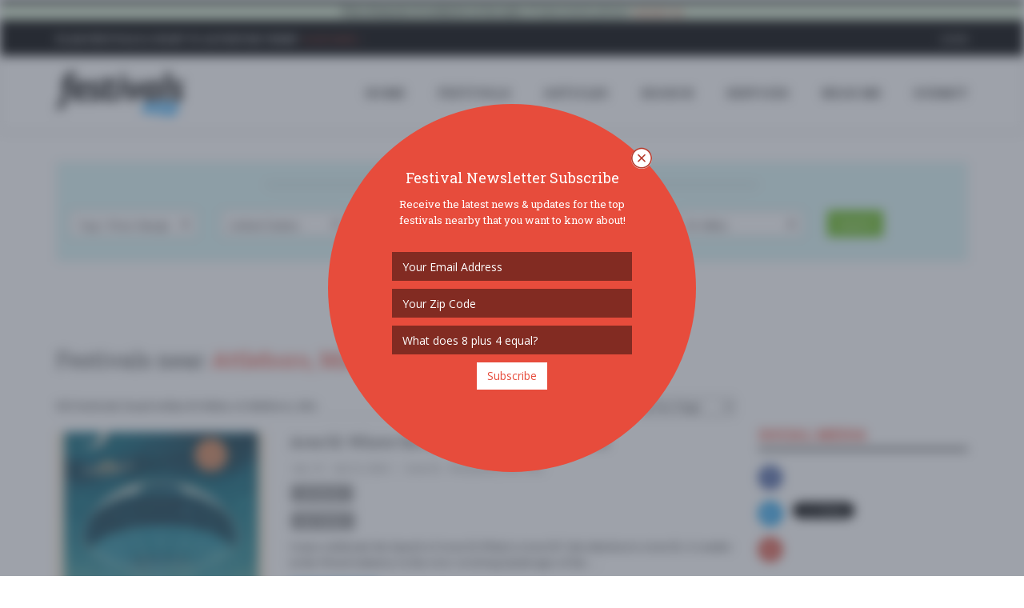

--- FILE ---
content_type: text/html
request_url: https://www.festivals.com/attleboro-ma-us/music-festivals/?page=3&show=25&FestivalTag=music
body_size: 137748
content:

<!DOCTYPE html>
<!--[if IE 8]> <html lang="en" class="ie8"> <![endif]-->
<!--[if IE 9]> <html lang="en" class="ie9"> <![endif]-->
<!--[if !IE]><!--> <html lang="en"> <!--<![endif]-->
<head>
	<title> Festivals near Attleboro, MA - Festivals.com</title>

	
	<meta charset="utf-8">
	<meta http-equiv="Content-Type" content="text/html; charset=utf-8" />
	<meta name="viewport" content="width=device-width, initial-scale=1.0">
	<meta property="fb:pages" content="1616077968712793" />

	<meta name="google-signin-scope" content="profile email">
	<meta name="google-signin-client_id" content="181929992001-pb7od6borojsh63j37vi7u8ojolovmvb.apps.googleusercontent.com">
	<meta name="apple-mobile-web-app-capable" content="yes">
	<meta name="mobile-web-app-capable" content="yes">
	<meta name="apple-mobile-web-app-title" content="Festivals.com">
	<meta name="google-site-verification" content="A0mIAvWLKaKpeFSBb4CdGYf3AR8qLTwYPdw4SRUn6aM" />
	
	<meta name="description" content=" Festivals near Attleboro, MA.  Festivals.com is Your Local Guide to Festivals, Concerts, and Special Events Near You.  Organizers can Upgrade Festivals, Sell Tickets, and Advertise with Self-Service Tools." />
	<meta name="keywords" content=" festivals,fests,music festivals,food festivals,wine festivals,beer festivals,food festivals,festivals near me,community festivals" />
	<meta name="author" content="Festivals.com" />
	<meta name="copyright" content="Copyright Festivals.com 2026" />
	<meta name="city" content="Philadelphia" />
	<meta name="state" content="PA" />
	<meta name="country" content="US" />
	<meta name="geo.placename" content="Philadelphia" />
	<meta name="geo.position" content="39.963745,-75.132375" />
	<meta name="geo.region" content="US-PA" />
	<meta name="ICBM" content="39.963745,-75.132375" />


	<link rel="canonical" href="https://www.festivals.com/attleboro-ma-us/music-festivals/?page=3&show=25" />

	<link rel="icon" href="/favicon.png" type="image/png">
	<link rel="apple-touch-icon" href="/assets/img/icons/FestivalsLogoY72x72.png">
	<link rel="apple-touch-icon" href="/assets/img/icons/FestivalsLogoY57x57.png" sizes="57x57">
	<link rel="apple-touch-icon" href="/assets/img/icons/FestivalsLogoY72x72.png" sizes="72x72">
	<link rel="apple-touch-icon" href="/assets/img/icons/FestivalsLogoY76x76.png" sizes="76x76">
	<link rel="apple-touch-icon" href="/assets/img/icons/FestivalsLogoY114x114.png" sizes="114x114">
	<link rel="apple-touch-icon" href="/assets/img/icons/FestivalsLogoY120x120.png" sizes="120x120">
	<link rel="apple-touch-icon" href="/assets/img/icons/FestivalsLogoY144x144.png" sizes="144x144">
	<link rel="apple-touch-icon" href="/assets/img/icons/FestivalsLogoY152x152.png" sizes="152x152">

	<!--facebook-->
	<meta property="og:title" content=" Festivals near Attleboro, MA" /> 
	<meta property="og:type" content="article" /> 		
	<meta property="og:image" content="https://www.festivals.com/assets/img/site/FestivalsShare1.jpg" /> 
	<meta property="og:url" content="https://www.festivals.com/attleboro-ma-us/music-festivals/?page=3&show=25" /> 
	<meta property="og:site_name" content="Festivals.com" /> 
	<meta property="og:country-name" content="USA" />
	<meta property="og:description" content=" Festivals near Attleboro, MA.  Festivals.com is Your Local Guide to Festivals, Concerts, and Special Events Near You.  Organizers can Upgrade Festivals, Sell Tickets, and Advertise with Self-Service Tools." /> 
	<meta property="fb:app_id" content="1225230417572742" />
	<meta property="fb:admins" content="774492551" />

	<!--twitter-->
	<meta name="twitter:card" content="summary" />
	<meta name="twitter:url" content="https://www.festivals.com/attleboro-ma-us/music-festivals/?page=3&show=25" />
	<meta name="twitter:title" content=" Festivals near Attleboro, MA" />
	<meta name="twitter:description" content=" Festivals near Attleboro, MA.  Festivals.com is Your Local Guide to Festivals, Concerts, and Special Events Near You.  Organizers can Upgrade Festivals, Sell Tickets, and Advertise with Self-Service Tools." />
	<meta name="twitter:image" content="https://www.festivals.com/assets/img/site/FestivalsShare1.jpg" />

	<!-- Google Plus -->
	<meta itemprop="name" content=" Festivals near Attleboro, MA" />
	<meta itemprop="description" content=" Festivals near Attleboro, MA.  Festivals.com is Your Local Guide to Festivals, Concerts, and Special Events Near You.  Organizers can Upgrade Festivals, Sell Tickets, and Advertise with Self-Service Tools." />
	<meta itemprop="image" content="https://www.festivals.com/assets/img/site/FestivalsShare1.jpg" />

	<!-- IE 9+ Pinned Sites -->
	<!--[if gte IE 9]>
	<meta name="application-name" content=" Festivals near Attleboro, MA" />
	<meta name="msapplication-tooltip" content=" Festivals near Attleboro, MA.  Festivals.com is Your Local Guide to Festivals, Concerts, and Special Events Near You.  Organizers can Upgrade Festivals, Sell Tickets, and Advertise with Self-Service Tools." />
	<meta name="msapplication-starturl" content="https://www.festivals.com/attleboro-ma-us/music-festivals/?page=3&show=25" />
	<meta name="msapplication-window" content="width=800;height=600" />
	<![endif]-->

	<!-- Win8 tile -->
	<meta name="msapplication-TileImage" content="/assets/img/icons/FestivalsLogo144x144.png">
	<meta name="msapplication-TileColor" content="#B20099"/>
	<meta name="application-name" content="name" />

	<!-- IE11 tiles -->
	<meta name="msapplication-square70x70logo" content="/assets/img/icons/FestivalsLogo70x70.png"/>
	<meta name="msapplication-square150x150logo" content="/assets/img/icons/FestivalsLogo150x150.png"/>
	<meta name="msapplication-wide310x150logo" content="/assets/img/icons/FestivalsLogo310x150.png"/>
	<meta name="msapplication-square310x310logo" content="/assets/img/icons/FestivalsLogo310x310.png"/>



	<!-- Web Fonts -->
	<link rel="stylesheet" href="//fonts.googleapis.com/css?family=Open+Sans:400,300,600&amp;subset=cyrillic,latin">
	<link rel="stylesheet" type="text/css" href="//fonts.googleapis.com/css?family=Roboto+Slab:400,300,700">
	<!--<link rel="stylesheet" href="//fonts.googleapis.com/css?family=Lato:400,300,600&amp;subset=cyrillic,latin">-->

	<!-- CSS Global Compulsory -->
	<link rel="stylesheet" href="/assets/plugins/bootstrap/css/bootstrap.min.css">
	<link rel="stylesheet" href="/assets/css/blog.style.css?v=1.17">
	
	
	<!-- CSS Header and Footer -->
	<link rel="stylesheet" href="/assets/css/headers/header-v8.css">
	<link rel="stylesheet" href="/assets/css/footers/footer-v8.css">

	<!-- CSS Implementing Plugins -->
	<link rel="stylesheet" href="/assets/plugins/animate.css">
	<link rel="stylesheet" href="/assets/plugins/line-icons/line-icons.css">
	<link rel="stylesheet" href="/assets/plugins/font-awesome/css/font-awesome.min.css">
	<link href="/assets/plugins/floatlabels/floatlabels.css" rel="stylesheet" type="text/css" />
	
	<link rel="stylesheet" href="/assets/plugins/sky-forms-pro/skyforms/css/sky-forms.css">
	<link rel="stylesheet" href="/assets/plugins/sky-forms-pro/skyforms/custom/custom-sky-forms.css">
	<!--[if lt IE 9]><link rel="stylesheet" href="/assets/plugins/sky-forms-pro/skyforms/css/sky-forms-ie8.css"><![endif]-->
	
	<link rel="stylesheet" href="/assets/css/plugins/easy-autocomplete.min.css">
	<link rel="stylesheet" href="/assets/plugins/login-signup-modal-window/css/style.css">
		
	<!-- CSS Theme -->
	<link rel="stylesheet" href="/assets/css/theme-colors/default.css" id="style_color">
	<link rel="stylesheet" href="/assets/css/theme-skins/dark.css">

	<!-- CSS Customization -->
	<link rel="stylesheet" href="/assets/css/custom.css?v=14834PM">

	<!-- Error Checker -->
	<script src="//d2wy8f7a9ursnm.cloudfront.net/bugsnag-3.min.js" data-apikey="784268e6c7211b900ce5c1f18d015482"></script>
	

</head>

<body class="header-fixed header-fixed-space-v2">
<script async src="https://www.googletagmanager.com/gtag/js?id=G-YYNPJSK5LP"></script>
<script>
  window.dataLayer = window.dataLayer || [];
  function gtag(){dataLayer.push(arguments);}
  gtag('js', new Date());

  gtag('config', 'G-YYNPJSK5LP');
</script>

<div id="fb-root"></div>

<div class="wrapper">

		<!--=== Header v8 ===-->
	<div class="header-v8 header-sticky">
		<!-- Topbar blog -->
		<div class="blog-topbar">
			<div class="topbar-search-block">
				<div class="container">
					<form action="">
						<input type="text" class="form-control" placeholder="Search">
						<div class="search-close"><i class="icon-close"></i></div>
					</form>
				</div>
			</div>
			<div class="container-fluid">
				<div class="row">
					<div class="col-sm-12 bg-success text-center">
						<b>This domain & website is for sale.</b>  If interested, please <a href="/contact?subject=Website%20Purchase"><i>contact us</i></a>.
					</div>
				</div>
			</div>
			<div class="container">
				<div class="row">
					<div class="col-sm-7">
						<div class="topbar-time">
							<div class="hidden-xs"><b>Plan Festivals & Want to Advertise Them?</b>  <a href="/contact?subject=Advertising%20Inquiry"><i>Click Here &raquo;</i></a></div>
							<div class="hidden-sm hidden-md hidden-lg">
								<ul class="padding-0" style="margin-bottom: 0px;">
									<li class="padding-0 margin-0" style="display: inline-table;"><div class="fb-like" data-href="https://www.facebook.com/fests/" data-layout="button_count" data-action="like" data-size="small" data-show-faces="false" data-share="true"></div></li>
									<!--<li class="padding-0 margin-left-2 margin-0" style="display: inline-table;"><div class="addthis_inline_share_toolbox_hdmw addthis_default_style" data-url="http://www.festivals.com"></div></li>-->
								</ul>
							</div>
						</div>
					</div>
					<div class="col-sm-5 clearfix1">						
						<ul class="topbar-list topbar-log_reg pull-right">
							<li class="padding-0 hidden-xs"><div class="fb-like" data-href="https://www.facebook.com/fests/" data-layout="button_count" data-action="like" data-size="small" data-show-faces="false" data-share="false"></div></li>
							<!--<li class="padding-0 margin-left-2 hidden-xs"><div class="addthis_inline_share_toolbox_hdmw addthis_default_style" data-url="http://www.festivals.com"></div></li>-->
							
								<li class="home login-link"><a class="cd-log_reg" href="javascript:void(0);">Login</a></li>
							
						</ul>
					</div>
				</div><!--/end row-->
			</div><!--/end container-->
		</div>
		<!-- End Topbar blog -->

		<!-- Navbar -->
		<div class="navbar mega-menu" role="navigation">
			<div class="container">
				<!-- Brand and toggle get grouped for better mobile display -->
				<div class="res-container">
					<button type="button" class="navbar-toggle" data-toggle="collapse" data-target=".navbar-responsive-collapse">
						<span class="sr-only">Toggle navigation</span>
						<span class="icon-bar"></span>
						<span class="icon-bar"></span>
						<span class="icon-bar"></span>
					</button>

					<div class="navbar-brand">
						<a href="/">
							<img src="/assets/img/logos/FestivalsLogo.png" alt="Festivals.com Logo">
						</a>
					</div>
				</div><!--/end responsive container-->

				<!-- Collect the nav links, forms, and other content for toggling -->
				<div class="collapse navbar-collapse navbar-responsive-collapse">
					<div class="res-container">
						<ul class="nav navbar-nav">
							<!-- Home -->
							<li><a href="/">HOME</a></li>
							<!-- End Home -->

							<!-- Festivals -->
							<li><a href="/search">FESTIVALS</a></li>
							<!-- End Festivals -->

							<!-- Festivals -->
							<li><a href="/articles">ARTICLES</a></li>
							<!-- End Festivals -->

							<!-- Search -->
							<li class="dropdown search">
								<a href="javascript:void(0);" class="dropdown-toggle" data-toggle="dropdown">
									SEARCH
								</a>
								<ul class="dropdown-menu"><!-- class="active"-->
									<li><a href="/search"><i class="fa fa-check"></i><b>All Festivals</b></a></li>
									<li><hr class="margin-top-3 margin-bottom-3" /></li>									
																		<li class="dropdown-submenu">
										<a href="javascript:void(0);"><i class="fa fa-anchor"></i>Arts</a>
										<ul class="dropdown-menu">
											<li><a href="/search/tag/arts-crafts-festivals/">Arts & Crafts</a></li>
											<li><a href="/search/tag/book-festivals/">Book</a></li>
											<li><a href="/search/tag/fashion-festivals/">Fashion</a></li>
											<li><a href="/search/tag/film-movie-photo-festivals/">Film / Movie / Photo</a></li>
											<li><a href="/search/tag/history-festivals/">History</a></li>
											<li><a href="/search/tag/performing-arts-festivals/">Performing Arts</a></li>
											<li><a href="/search/tag/tattoo-festivals/">Tattoo</a></li>
										</ul>
									</li>
									<li><a href="/search/tag/auto-festivals/"><i class="fa fa-car"></i>Auto</a></li>
									<li class="dropdown-submenu">
										<a href="javascript:void(0);"><i class="fa fa-rss"></i>Business</a>
										<ul class="dropdown-menu">
											<li><a href="/search/tag/business-festivals/">Business</a></li>
											<li><a href="/search/tag/conference-convention-festivals/">Conference / Convention</a></li>
											<li><a href="/search/tag/networking-festivals/">Networking</a></li>
											<li><a href="/search/tag/technology-festivals/">Technology</a></li>
											<li><a href="/search/tag/tradeshow-festivals/">Tradeshow</a></li>
										</ul>
									</li>
									<li><a href="/search/tag/comedy-show-festivals/"><i class="fa fa-smile-o"></i>Comedy Show</a></li>
									<li class="dropdown-submenu">
										<a href="javascript:void(0);"><i class="fa fa-university"></i>Community</a>
										<ul class="dropdown-menu">
											<li><a href="/search/tag/community-social-festivals/">Community / Social</a></li>
											<li><a href="/search/tag/family-kids-festivals/">Family & Kids</a></li>
											<li><a href="/search/tag/fundraiser-festivals/">Fundraiser</a></li>
											<li><a href="/search/tag/local-fair-festivals/">Local / Fair</a></li>
											<li><a href="/search/tag/parade-festivals/">Parade</a></li>
											<li><a href="/search/tag/pets-festivals/">Pets</a></li>
											<li><a href="/search/tag/school-college-festivals/">School & College</a></li>
										</ul>
									</li>
									<li><a href="/search/tag/education-festivals/"><i class="fa fa-bullhorn"></i>Education</a></li>
									<li><a href="/search/tag/food-wine-beer-festivals/"><i class="fa fa-glass"></i>Food / Wine / Beer</a></li>
									<li><a href="/search/tag/health-wellness-festivals/"><i class="fa fa-heart"></i>Health & Wellness</a></li>
									<li class="dropdown-submenu">
										<a href="javascript:void(0);"><i class="fa fa-gift"></i>Holiday</a>
										<ul class="dropdown-menu">
											<li><a href="/search/tag/4th-of-july-festivals/">4th of July</a></li>
											<li><a href="/search/tag/cinco-de-mayo-festivals/">Cinco de Mayo</a></li>
											<li><a href="/search/tag/fathers-day-festivals/">Father's Day</a></li>
											<li><a href="/search/tag/halloween-festivals/">Halloween</a></li>
											<li><a href="/search/tag/labor-day-festivals/">Labor Day</a></li>
											<li><a href="/search/tag/memorial-day-festivals/">Memorial Day</a></li>
											<li><a href="/search/tag/mothers-day-festivals/">Mother's Day</a></li>
											<li><a href="/search/tag/new-years-eve-festivals/">New Year's Eve</a></li>
											<li><a href="/search/tag/presidents-day-festivals/">President's Day</a></li>
											<li><a href="/search/tag/religious-festivals/">Religious</a></li>
											<li><a href="/search/tag/st-patricks-day-festivals/">St. Patrick's Day</a></li>
											<li><a href="/search/tag/valentines-day-festivals/">Valentines Day</a></li>
											<li><a href="/search/tag/other-festivals/">Other</a></li>
										</ul>
									</li>
									<li><a href="/search/tag/home-garden-festivals/"><i class="fa fa-home"></i>Home & Garden</a></li>
									<li><a href="/search/tag/music-festivals/"><i class="fa fa-music"></i>Music</a></li>
									<li><a href="/search/tag/nightlife-festivals/"><i class="fa fa-moon-o"></i>Nightlife</a></li>
									<li><a href="/search/tag/organization-group-festivals/"><i class="fa fa-group"></i>Organization / Group</a></li>
									<li><a href="/search/tag/other-general-festivals/"><i class="fa fa-info-circle"></i>Other / General</a></li>
									<li><a href="/search/tag/outdoor-recreation-festivals/"><i class="fa fa-leaf"></i>Outdoor / Recreation</a></li>
									<li><a href="/search/tag/politics-activism-festivals/"><i class="fa fa-flag-o"></i>Politics / Activism</a></li>
									<li><a href="/search/tag/religion-spirituality-festivals/"><i class="fa fa-angellist"></i>Religion / Spirituality</a></li>
									<li class="dropdown-submenu">
										<a href="javascript:void(0);"><i class="fa fa-sun-o"></i>Seasonal</a>
										<ul class="dropdown-menu">
											<li><a href="/search/tag/fall-festivals/">Fall</a></li>
											<li><a href="/search/tag/harvest-festivals/">Harvest</a></li>
											<li><a href="/search/tag/oktoberfest-festivals/">Oktoberfest</a></li>
											<li><a href="/search/tag/spring-festivals/">Spring</a></li>
											<li><a href="/search/tag/winter-festivals/">Winter</a></li>
										</ul>
									</li>
									<li><a href="/search/tag/sports-fitness-festivals/"><i class="fa fa-soccer-ball-o"></i>Sports / Fitness</a></li>

								</ul>
							</li>
							<!-- End Search -->

							<!-- Services -->
							<li class="dropdown search">
								<a href="javascript:void(0);" class="dropdown-toggle" data-toggle="dropdown">
									SERVICES
								</a>
								<ul class="dropdown-menu"><!-- class="active"-->
									<li><a href="/contact?subject=Advertising%20Inquiry"><i class="fa fa-bullhorn"></i><b>Advertise</b></a></li>
									<li><a href="/contact?subject=Sell%20Festival%20Tickets"><i class="fa fa-ticket"></i><b>Sell Tickets</b></a></li>
									<li><a href="/upgrade-festivals"><i class="fa fa-star"></i><b>Upgrade Festivals</b></a></li>
									<li><a href="/contact"><i class="fa fa-envelope"></i><b>Contact Us</b></a></li>
								</ul>
							</li>
							<!-- /Services-->

							<!-- Near Me -->
							
							<li><a href="/search">Near Me</a></li>
							<!-- /Near Me -->

							<!-- Submit -->
							<li><a class="cd-log_reg" href="javascript:void(0);">SUBMIT</a></li>
							<!-- End Submit -->

						</ul>
					</div><!--/responsive container-->
				</div><!--/navbar-collapse-->
			</div><!--/end contaoner-->
		</div>
		<!-- End Navbar -->
	</div>
	<!--=== End Header v8 ===-->

	
	<div class="container content">
		<div class="alert alert-info">
			<div class="row text-center">
				<div class="col-sm-2"><div class="fb-like" data-href="https://www.facebook.com/fests/" data-layout="button_count" data-action="like" data-size="small" data-show-faces="false" data-share="false"></div></div>
				<div class="col-sm-10"><span class=""><b><u>WELCOME!</u></b> The new Festivals.com is now live.  Our goal is simple:  to have a one-stop place for you to find out about great festivals and to allow promoters 
				to easily post & advertise their special events & festivals on our website with our self service tools.  If you have any questions or need to reach out to us, please <a href="/contact" />contact us</a>.
				Thanks - <em>enjoy</em>!</div>
			</div>
		</div>
	</div>
	

	<!--=== SEARCH ===-->
	<div>
		<div class="container">

			<div id="SearchButtonContainer" class="row visible-xs-block hidden-sm hidden-md hidden-lg padding-top-20">
				<div class="col-xs-12 text-center padding-bottom-10">
					<button type="button" class="btn-u show-search">Search for Festivals <i class="fa fa-angle-down"></i></button>
				</div>
			</div>
			
			<form id="FestivalSearch" action="/search" method="post" id123="sky-form" class="sky-form margin-top-10 hidden-xs visible-sm-block visible-md-block visible-lg-block" novalidate="novalidate">
				<fieldset class="padding-top-10" style="background-color:#def7f7 !important;">
					<div class="row">
						<div class="col-xs-12 text-center padding-bottom-10">
							<span class="double-lines"><h4>Search Festivals Near You</h4></span>
						</div>
					</div>
					<div class="row">
						<section class="col-xs-12 col-sm-6 col-md-3 col-lg-2">
							<label class="select">
								<select class="select-highlight" name="FestivalTag">
									<option value="" selected disabled="">Tag / Price Range</option>
									<option value="">* All Festivals *</option>
									<option value="" disabled="">--- By Tag ---</option>
																				<option value="t_50">Arts</option>
											<option value="t_50"> &nbsp; - Arts & Crafts</option>
											<option value="t_4"> &nbsp; - Book</option>
											<option value="t_51"> &nbsp; - Fashion</option>
											<option value="t_5"> &nbsp; - Film / Movie / Photo</option>
											<option value="t_8"> &nbsp; - History</option>
											<option value="t_6"> &nbsp; - Performing Arts</option>
											<option value="t_7"> &nbsp; - Tattoo</option>
											<option value="t_31">Auto</option>
											<option value="t_47">Business</option>
											<option value="t_47"> &nbsp; - Business</option>
											<option value="t_43"> &nbsp; - Conference / Convention</option>
											<option value="t_39"> &nbsp; - Networking</option>
											<option value="t_40"> &nbsp; - Technology</option>
											<option value="t_48"> &nbsp; - Tradeshow</option>
											<option value="t_30">Comedy Show</option>
											<option value="t_3">Community</option>
											<option value="t_3"> &nbsp; - Community / Social</option>
											<option value="t_28"> &nbsp; - Family & Kids</option>
											<option value="t_33"> &nbsp; - Fundraiser</option>
											<option value="t_49"> &nbsp; - Local / Fair</option>
											<option value="t_42"> &nbsp; - Parade</option>
											<option value="t_41"> &nbsp; - Pets</option>
											<option value="t_35"> &nbsp; - School & College</option>
											<option value="t_45">Education</option>
											<option value="t_2">Food / Wine / Beer</option>
											<option value="t_38">Health & Wellness</option>
											<option value="t_34">Holiday</option>
											<option value="t_34"> &nbsp; - 4th of July</option>
											<option value="t_21"> &nbsp; - Cinco de Mayo</option>
											<option value="t_24"> &nbsp; - Father's Day</option>
											<option value="t_26"> &nbsp; - Halloween</option>
											<option value="t_25"> &nbsp; - Labor Day</option>
											<option value="t_23"> &nbsp; - Memorial Day</option>
											<option value="t_22"> &nbsp; - Mother's Day</option>
											<option value="t_27"> &nbsp; - New Year's Eve</option>
											<option value="t_14"> &nbsp; - President's Day</option>
											<option value="t_17"> &nbsp; - Religious</option>
											<option value="t_16"> &nbsp; - St. Patrick's Day</option>
											<option value="t_15"> &nbsp; - Valentines Day</option>
											<option value="t_52"> &nbsp; - Other</option>
											<option value="t_32">Home & Garden</option>
											<option value="t_1">Music</option>
											<option value="t_54">Nightlife</option>
											<option value="t_44">Organization / Group</option>
											<option value="t_46">Other / General</option>
											<option value="t_36">Outdoor / Recreation</option>
											<option value="t_37">Politics / Activism</option>
											<option value="t_53">Religion / Spirituality</option>
											<option value="t_9">Seasonal</option>
											<option value="t_9"> &nbsp; - Fall</option>
											<option value="t_10"> &nbsp; - Harvest</option>
											<option value="t_11"> &nbsp; - Oktoberfest</option>
											<option value="t_13"> &nbsp; - Spring</option>
											<option value="t_12"> &nbsp; - Winter</option>
											<option value="t_29">Sports / Fitness</option>

									<option value="" disabled="">--- By Price Range ---</option>
																				<option value="p_7">FREE!!</option>
											<option value="p_2">$10 - $25</option>
											<option value="p_3">$25 - $50</option>
											<option value="p_4">$50 - $100</option>
											<option value="p_5">$100 - $250</option>
											<option value="p_6">$250+</option>
											<option value="p_1">$1 - $10</option>

								</select>
								<i></i>
							</label>
						</section>
						<section class="col-xs-12 col-sm-6 col-md-3 col-lg-2">
							<label class="select">
								<select id="country" name="country">
									<option value="" selected disabled="">Country</option>
																		<option value="AU">Australia</option>
									<option value="PL">Ba Lan</option>
									<option value="CA">Canada</option>
									<option value="HR">Croatia</option>
									<option value="DE">Germany</option>
									<option value="IN">India</option>
									<option value="IE">Ireland</option>
									<option value="IT">Italy</option>
									<option value="MX">Mexico</option>
									<option value="NL">Netherlands</option>
									<option value="NO">Norway</option>
									<option value="PT">Portugal</option>
									<option value="RO">Romania</option>
									<option value="CH">Switzerland</option>
									<option value="TT">Trinidad và Tobago</option>
									<option value="TR">Türkiye</option>
									<option value="AE">United Arab Emirates</option>
									<option value="UK">United Kingdom</option>
									<option value="GB">United Kingdom</option>
									<option value="US" SELECTED >United States</option>

								</select>
								<i></i>
							</label>
						</section>
						<section class="col-xs-12 col-sm-6 col-md-3 col-lg-2">
							<!--<label class="input" style="color:#666;">
								<input id="cities-autocomplete" name="city" placeholder="Near Location" type="text" class="text-left" value="Attleboro">
							</label>-->
							<label class="select">
								<select id="state" name="state">
									<option value="" selected disabled="">State</option>
									
										<option value="AL">Alabama</option>
										<option value="AK">Alaska</option>
										<option value="AZ">Arizona</option>
										<option value="AR">Arkansas</option>
										<option value="CA">California</option>
										<option value="CO">Colorado</option>
										<option value="CT">Connecticut</option>
										<option value="DE">Delaware</option>
										<option value="FL">Florida</option>
										<option value="GA">Georgia</option>
										<option value="HI">Hawaii</option>
										<option value="ID">Idaho</option>
										<option value="IL">Illinois</option>
										<option value="IN">Indiana</option>
										<option value="IA">Iowa</option>
										<option value="KS">Kansas</option>
										<option value="KY">Kentucky</option>
										<option value="LA">Louisiana</option>
										<option value="ME">Maine</option>
										<option value="MD">Maryland</option>
										<option value="MA" SELECTED >Massachusetts</option>
										<option value="MI">Michigan</option>
										<option value="MN">Minnesota</option>
										<option value="MS">Mississippi</option>
										<option value="MO">Missouri</option>
										<option value="MT">Montana</option>
										<option value="NE">Nebraska</option>
										<option value="NV">Nevada</option>
										<option value="NH">New Hampshire</option>
										<option value="NJ">New Jersey</option>
										<option value="NM">New Mexico</option>
										<option value="NY">New York</option>
										<option value="NC">North Carolina</option>
										<option value="ND">North Dakota</option>
										<option value="OH">Ohio</option>
										<option value="OK">Oklahoma</option>
										<option value="OR">Oregon</option>
										<option value="PA">Pennsylvania</option>
										<option value="RI">Rhode Island</option>
										<option value="SC">South Carolina</option>
										<option value="SD">South Dakota</option>
										<option value="TN">Tennessee</option>
										<option value="TX">Texas</option>
										<option value="UT">Utah</option>
										<option value="VT">Vermont</option>
										<option value="VA">Virginia</option>
										<option value="WA">Washington</option>
										<option value="DC">Washington DC</option>
										<option value="WV">West Virginia</option>
										<option value="WI">Wisconsin</option>
										<option value="WY">Wyoming</option>
																		
								</select>
								<i></i>
							</label>
						</section>
						<section class="col-xs-12 col-sm-6 col-md-3 col-lg-2">
							<!--<label class="input" style="color:#666;">
								<input id="cities-autocomplete" name="city" placeholder="Near Location" type="text" class="text-left" value="Attleboro">
							</label>-->
							<label class="select">
								<select id="city" name="city">
									<option value="" selected disabled="">City</option>
																		<option value="Acton">Acton</option>
									<option value="Adams">Adams</option>
									<option value="Amesbury">Amesbury</option>
									<option value="Amherst">Amherst</option>
									<option value="Andover">Andover</option>
									<option value="Arlington">Arlington</option>
									<option value="Ashburnham">Ashburnham</option>
									<option value="Ashland">Ashland</option>
									<option value="Attleboro" SELECTED >Attleboro</option>
									<option value="Auburn">Auburn</option>
									<option value="Barnstable">Barnstable</option>
									<option value="Barre">Barre</option>
									<option value="Becket">Becket</option>
									<option value="Bedford">Bedford</option>
									<option value="Belchertown">Belchertown</option>
									<option value="Belmont">Belmont</option>
									<option value="Berkley">Berkley</option>
									<option value="Beverly">Beverly</option>
									<option value="Billerica">Billerica</option>
									<option value="Blackstone">Blackstone</option>
									<option value="Boston">Boston</option>
									<option value="Boston,">Boston,</option>
									<option value="Bourne">Bourne</option>
									<option value="Boylston">Boylston</option>
									<option value="Braintree">Braintree</option>
									<option value="Brewster">Brewster</option>
									<option value="Bridgewater">Bridgewater</option>
									<option value="Brimfield">Brimfield</option>
									<option value="Brockton">Brockton</option>
									<option value="Brookfield">Brookfield</option>
									<option value="Brookline">Brookline</option>
									<option value="Buzzards Bay">Buzzards Bay</option>
									<option value="Cambridge">Cambridge</option>
									<option value="Canton">Canton</option>
									<option value="Carlisle">Carlisle</option>
									<option value="Carver">Carver</option>
									<option value="Centerville">Centerville</option>
									<option value="Charlton">Charlton</option>
									<option value="Chatham">Chatham</option>
									<option value="Chelmsford">Chelmsford</option>
									<option value="Chelsea">Chelsea</option>
									<option value="Chestnut Hill">Chestnut Hill</option>
									<option value="Chilmark">Chilmark</option>
									<option value="Clinton">Clinton</option>
									<option value="Cohasset">Cohasset</option>
									<option value="Concord">Concord</option>
									<option value="Dalton">Dalton</option>
									<option value="Danvers">Danvers</option>
									<option value="Dartmouth">Dartmouth</option>
									<option value="Dedham">Dedham</option>
									<option value="Dennis">Dennis</option>
									<option value="Dighton">Dighton</option>
									<option value="Dracut">Dracut</option>
									<option value="Duxbury">Duxbury</option>
									<option value="East Falmouth">East Falmouth</option>
									<option value="East Sandwich">East Sandwich</option>
									<option value="East Somerville">East Somerville</option>
									<option value="East Stroudsburg">East Stroudsburg</option>
									<option value="Eastham">Eastham</option>
									<option value="Easthampton">Easthampton</option>
									<option value="Easton">Easton</option>
									<option value="Edgartown">Edgartown</option>
									<option value="Egremont">Egremont</option>
									<option value="Everett">Everett</option>
									<option value="Fairhaven">Fairhaven</option>
									<option value="Fall River">Fall River</option>
									<option value="Falmouth">Falmouth</option>
									<option value="Fitchburg">Fitchburg</option>
									<option value="Florence">Florence</option>
									<option value="Foxboro">Foxboro</option>
									<option value="Foxborough">Foxborough</option>
									<option value="Framingham">Framingham</option>
									<option value="Franklin">Franklin</option>
									<option value="Gardner">Gardner</option>
									<option value="Gloucester">Gloucester</option>
									<option value="Grafton">Grafton</option>
									<option value="Great Barrington">Great Barrington</option>
									<option value="Greenfield">Greenfield</option>
									<option value="Groton">Groton</option>
									<option value="Halifax">Halifax</option>
									<option value="Hanover">Hanover</option>
									<option value="Harwich">Harwich</option>
									<option value="Harwich Port">Harwich Port</option>
									<option value="Hingham">Hingham</option>
									<option value="Holyoke">Holyoke</option>
									<option value="Hopedale">Hopedale</option>
									<option value="Hopkinton">Hopkinton</option>
									<option value="Hull">Hull</option>
									<option value="Hyannis">Hyannis</option>
									<option value="Ipswich">Ipswich</option>
									<option value="Kingston">Kingston</option>
									<option value="Lakeville">Lakeville</option>
									<option value="Lancaster">Lancaster</option>
									<option value="Lanesborough">Lanesborough</option>
									<option value="Lawrence">Lawrence</option>
									<option value="Lee">Lee</option>
									<option value="Leicester">Leicester</option>
									<option value="Lenox">Lenox</option>
									<option value="Leominster">Leominster</option>
									<option value="Lexington">Lexington</option>
									<option value="Lincoln">Lincoln</option>
									<option value="Littleton">Littleton</option>
									<option value="Longmeadow">Longmeadow</option>
									<option value="Lowell">Lowell</option>
									<option value="Lunenburg">Lunenburg</option>
									<option value="Lynn">Lynn</option>
									<option value="Malden">Malden</option>
									<option value="Manchester-by-the-Sea">Manchester-by-the-Sea</option>
									<option value="Mansfield">Mansfield</option>
									<option value="Marblehead">Marblehead</option>
									<option value="Marlborough">Marlborough</option>
									<option value="Marshfield">Marshfield</option>
									<option value="Mashpee">Mashpee</option>
									<option value="Maynard">Maynard</option>
									<option value="Medfield">Medfield</option>
									<option value="Medford">Medford</option>
									<option value="Mendon">Mendon</option>
									<option value="Methuen">Methuen</option>
									<option value="Middleborough">Middleborough</option>
									<option value="Milford">Milford</option>
									<option value="Millis">Millis</option>
									<option value="Milton">Milton</option>
									<option value="Montague">Montague</option>
									<option value="Nantucket">Nantucket</option>
									<option value="Natick">Natick</option>
									<option value="Needham">Needham</option>
									<option value="New Bedford">New Bedford</option>
									<option value="Newbury">Newbury</option>
									<option value="Newburyport">Newburyport</option>
									<option value="Newton">Newton</option>
									<option value="Norfolk">Norfolk</option>
									<option value="North Adams">North Adams</option>
									<option value="North Andover">North Andover</option>
									<option value="North Attleborough">North Attleborough</option>
									<option value="Northampton">Northampton</option>
									<option value="Northbridge">Northbridge</option>
									<option value="Norton">Norton</option>
									<option value="Norwell">Norwell</option>
									<option value="Norwood">Norwood</option>
									<option value="Oak Bluffs">Oak Bluffs</option>
									<option value="Orange">Orange</option>
									<option value="Orleans">Orleans</option>
									<option value="Osterville">Osterville</option>
									<option value="Otis">Otis</option>
									<option value="Peabody">Peabody</option>
									<option value="Phillipston">Phillipston</option>
									<option value="Pittsfield">Pittsfield</option>
									<option value="Plymouth">Plymouth</option>
									<option value="Porto Alegre">Porto Alegre</option>
									<option value="Provincetown">Provincetown</option>
									<option value="Quincy">Quincy</option>
									<option value="Reading">Reading</option>
									<option value="Rehoboth">Rehoboth</option>
									<option value="Revere">Revere</option>
									<option value="Rochester">Rochester</option>
									<option value="Rockland">Rockland</option>
									<option value="Rockport">Rockport</option>
									<option value="Russell">Russell</option>
									<option value="Sagamore">Sagamore</option>
									<option value="Salem">Salem</option>
									<option value="Salisbury">Salisbury</option>
									<option value="Sandwich">Sandwich</option>
									<option value="Scituate">Scituate</option>
									<option value="Sharon">Sharon</option>
									<option value="Sheffield">Sheffield</option>
									<option value="Sherborn">Sherborn</option>
									<option value="Shirley">Shirley</option>
									<option value="Shrewsbury">Shrewsbury</option>
									<option value="Somerset">Somerset</option>
									<option value="Somerville">Somerville</option>
									<option value="South Hadley">South Hadley</option>
									<option value="South Yarmouth">South Yarmouth</option>
									<option value="Southbridge">Southbridge</option>
									<option value="Southwick">Southwick</option>
									<option value="Springfield">Springfield</option>
									<option value="Sterling">Sterling</option>
									<option value="Still River">Still River</option>
									<option value="Stockbridge">Stockbridge</option>
									<option value="Stoneham">Stoneham</option>
									<option value="Stoughton">Stoughton</option>
									<option value="Sturbridge">Sturbridge</option>
									<option value="Sudbury">Sudbury</option>
									<option value="Sutton">Sutton</option>
									<option value="Swansea">Swansea</option>
									<option value="Taunton">Taunton</option>
									<option value="Tisbury">Tisbury</option>
									<option value="Tolland">Tolland</option>
									<option value="Topsfield">Topsfield</option>
									<option value="Townsend">Townsend</option>
									<option value="Truro">Truro</option>
									<option value="Tyringham">Tyringham</option>
									<option value="Uxbridge">Uxbridge</option>
									<option value="Vineyard Haven">Vineyard Haven</option>
									<option value="Wakefield">Wakefield</option>
									<option value="Walpole">Walpole</option>
									<option value="Waltham">Waltham</option>
									<option value="Wareham">Wareham</option>
									<option value="Watertown">Watertown</option>
									<option value="Wayland">Wayland</option>
									<option value="Webster">Webster</option>
									<option value="Wellesley">Wellesley</option>
									<option value="Wellfleet">Wellfleet</option>
									<option value="Wendell">Wendell</option>
									<option value="Wenham">Wenham</option>
									<option value="West Barnstable">West Barnstable</option>
									<option value="West Newbury">West Newbury</option>
									<option value="West Stockbridge">West Stockbridge</option>
									<option value="West Yarmouth">West Yarmouth</option>
									<option value="Westborough">Westborough</option>
									<option value="Westford">Westford</option>
									<option value="Weston">Weston</option>
									<option value="Westport">Westport</option>
									<option value="Weymouth">Weymouth</option>
									<option value="Whitinsville">Whitinsville</option>
									<option value="Williamstown">Williamstown</option>
									<option value="Wilmington">Wilmington</option>
									<option value="Winchester">Winchester</option>
									<option value="Winthrop">Winthrop</option>
									<option value="Woburn">Woburn</option>
									<option value="Woods Hole">Woods Hole</option>
									<option value="Worcester">Worcester</option>
									<option value="Wrentham">Wrentham</option>
									<option value="Yarmouth">Yarmouth</option>
									<option value="Yarmouth Port">Yarmouth Port</option>

								</select>
								<i></i>
							</label>
						</section>
						<section class="col-xs-9 col-sm-6 col-md-3 col-lg-2">
							<label class="select">
								<select id="miles" name="miles">
									<option value="" selected disabled="">Within # Miles</option>
									<option value="5">5 Miles</option>
									<option value="10">10 Miles</option>
									<option value="25">25 Miles</option>
									<option value="50" SELECTED >50 Miles</option>
									<option value="100">100 Miles</option>
									<option value="250">250 Miles</option>
								</select>
								<i></i>
							</label>
						</section>
						<section class="col-xs-3 col-sm-1 col-md-1">
							<button id="FestivalSearchSubmit" type="submit" class="btn-u">Search</button>
						</section>						
					</div>
				</fieldset>
			</form>

		</div>
	</div>
	<!--=== End Search ===-->

	<div class="container">
		<div class="row text-center">
			<div class="col-lg-12">
								<!-- Start Ad Block -->
				<div class="margin-top-40 margin-bottom-0">
					<div>
						<div class="text-center">
							
						</div>
					</div>
				</div>
				<!-- End Ad Block -->


			</div>
		</div>
	</div>

					
	<!--=== Container Part ===-->
	<div class="container content-sm">
		<div class="row">
			<div class="col-xs-10 padding-bottom-20">
				
				<h1 style="display: inline-block;">Festivals near <a href="/attleboro-ma-us/">Attleboro, MA</a>.</h1>
				<a class="tooltips show-search" style="margin-left: 10px;" id="change-location" href="javascript:void(0)" data-placement="bottom" data-toggle="tooltip" data-html="true" data-original-title="Please choose a new location from the dropdown menus above.">change location</a>
			</div>
		</div>

		<div class="row">
			<div class="col-md-9 md-margin-bottom-50">
								
				
				<!-- Pager -->
				<!--<div class="row margin-bottom-50">
					<div class="col-sm-12">
						<ul class="pagination">
							<li class="disabled"><a href="#">«</a></li>
							<li><a href="#">1</a></li>
							<li><a href="#">2</a></li>
							<li class="active"><span class="line-height-normal">3</span></li>
							<li><a href="#">4</a></li>
							<li><a href="#">5</a></li>
							<li><a href="#">»</a></li>
						</ul>
					</div>
				</div>-->
				<!-- End Pager -->
				
				
				<!-- Festival Count -->
				<div class="row margin-bottom-0">
					<div class="col-sm-12">
						<div class="pull-left">500 festivals found within 50 Miles of  Attleboro, MA.</div>
						<div class="pull-right">
							<select id="NumToShowPerPage" name="NumToShowPerPage">
								<option value="" selected disabled=""># Results / Page</option>
								<option value="10">10 Per Page</option>
								<option value="25" SELECTED >25 Per Page</option>
								<option value="50">50 Per Page</option>
								<option value="100">100 Per Page</option>
								<option value="250">250 Per Page</option>
								<option value="500">500 Per Page</option>
							</select>
						</div>
					</div>
				</div>
				<div class="row margin-bottom-20">
					<div class="col-sm-12">
						<hr size="1" class="nomargin" />
					</div>
				</div>
				<!-- End Festival Count -->
				
					<!-- Blog Grid -->
					
					<div class="row margin-bottom-50">
						
						<div class="col-sm-4 sm-margin-bottom-20" style="max-height: 275px;overflow: hidden;">
							<a href="/area-52-where-the-mind-meets-the-universe-87373/"><img class="img-responsive width-100pct img-crop" style="object-fit:cover;" src="https://cdn.prod.discovery.evvnt.com/uploads/event_image/2627024/event_image/download.jpg" alt="Area 52: Where the Mind Meets the Universe"></a>
						</div>
						
						<div class="col-sm-8">
							<div class="blog-grid">
								<h3><a href="/area-52-where-the-mind-meets-the-universe-87373/">Area 52: Where the Mind Meets the Universe</a></h3>
								<ul class="blog-grid-info">
									<li>Jan. 31 - Jan 31, 2026</li>
									<li>Area 52 - Winchester, MA USA</li>
								</ul>
								
								<ul class="blog-grid-tags inline-block margin-bottom-10">
									
										<li><a class="tooltips" href="/winchester-ma-us/music-festivals/" data-placement="top" data-toggle="tooltip" data-html="true" data-original-title="View More Festivals Tagged:<br><b>Music</b>"><i class="fa fa-music padding-2"></i> Music</a></li>
									
								</ul>
								
								<ul class="blog-grid-tags block margin-bottom-10">
									
										<li><a class="tooltips festival-price" href="/winchester-ma-us/free-festivals/" data-placement="top" data-toggle="tooltip" data-html="true" data-original-title="View More Festivals:<br><b>Price Range 'FREE!!'</b>"><i class="fa fa-money padding-2"></i> FREE!!</a></li>
																	
								</ul>
								
								<p>Come celebrate the launch of Area 52

What is Area 52?

Introduction to Area 52: A Leader in the Weed Industry

In the ever-evolving landscape of the  ....</p>
								<a class="btn-u rounded btn-u-blue btn-u-sm" type="button" href="/area-52-where-the-mind-meets-the-universe-87373/">Read More <i class="fa fa-angle-right"></i><i class="fa fa-angle-right"></i></a>
							</div>
						</div>
					</div>
					<!-- End Blog Grid -->
					
					<hr />
					
					
					<!-- Blog Grid -->
					
					<div class="row margin-bottom-50">
						
						<div class="col-sm-4 sm-margin-bottom-20" style="max-height: 275px;overflow: hidden;">
							<a href="/area-52-the-odyssey-of-self-discovery-87374/"><img class="img-responsive width-100pct img-crop" style="object-fit:cover;" src="https://cdn.prod.discovery.evvnt.com/uploads/event_image/2627023/event_image/download.jpg" alt="Area 52: The Odyssey of Self-Discovery"></a>
						</div>
						
						<div class="col-sm-8">
							<div class="blog-grid">
								<h3><a href="/area-52-the-odyssey-of-self-discovery-87374/">Area 52: The Odyssey of Self-Discovery</a></h3>
								<ul class="blog-grid-info">
									<li>Jan. 31 - Jan 31, 2026</li>
									<li>Area 52 - Winchester, MA USA</li>
								</ul>
								
								<ul class="blog-grid-tags inline-block margin-bottom-10">
									
										<li><a class="tooltips" href="/winchester-ma-us/music-festivals/" data-placement="top" data-toggle="tooltip" data-html="true" data-original-title="View More Festivals Tagged:<br><b>Music</b>"><i class="fa fa-music padding-2"></i> Music</a></li>
									
								</ul>
								
								<ul class="blog-grid-tags block margin-bottom-10">
									
										<li><a class="tooltips festival-price" href="/winchester-ma-us/free-festivals/" data-placement="top" data-toggle="tooltip" data-html="true" data-original-title="View More Festivals:<br><b>Price Range 'FREE!!'</b>"><i class="fa fa-money padding-2"></i> FREE!!</a></li>
																	
								</ul>
								
								<p>Come celebrate the launch of Area 52

What is Area 52?

As I delve into the world of weed and hemp-derived products, I find myself drawn to the innova ....</p>
								<a class="btn-u rounded btn-u-blue btn-u-sm" type="button" href="/area-52-the-odyssey-of-self-discovery-87374/">Read More <i class="fa fa-angle-right"></i><i class="fa fa-angle-right"></i></a>
							</div>
						</div>
					</div>
					<!-- End Blog Grid -->
					
					<hr />
					
					
					<!-- Blog Grid -->
					
					<div class="row margin-bottom-50">
						
						<div class="col-sm-4 sm-margin-bottom-20" style="max-height: 275px;overflow: hidden;">
							<a href="/area-52-a-journey-through-the-labyrinth-87377/"><img class="img-responsive width-100pct img-crop" style="object-fit:cover;" src="https://cdn.prod.discovery.evvnt.com/uploads/event_image/2627034/event_image/download.jpg" alt="Area 52: A Journey Through the Labyrinth"></a>
						</div>
						
						<div class="col-sm-8">
							<div class="blog-grid">
								<h3><a href="/area-52-a-journey-through-the-labyrinth-87377/">Area 52: A Journey Through the Labyrinth</a></h3>
								<ul class="blog-grid-info">
									<li>Jan. 31 - Jan 31, 2026</li>
									<li>Area 52 - Cohasset, MA USA</li>
								</ul>
								
								<ul class="blog-grid-tags inline-block margin-bottom-10">
									
										<li><a class="tooltips" href="/cohasset-ma-us/music-festivals/" data-placement="top" data-toggle="tooltip" data-html="true" data-original-title="View More Festivals Tagged:<br><b>Music</b>"><i class="fa fa-music padding-2"></i> Music</a></li>
									
								</ul>
								
								<ul class="blog-grid-tags block margin-bottom-10">
									
										<li><a class="tooltips festival-price" href="/cohasset-ma-us/free-festivals/" data-placement="top" data-toggle="tooltip" data-html="true" data-original-title="View More Festivals:<br><b>Price Range 'FREE!!'</b>"><i class="fa fa-money padding-2"></i> FREE!!</a></li>
																	
								</ul>
								
								<p>Come celebrate the launch of Area 52

What is Area 52?

In the realm of weed and hemp-derived products, the Area 52 brand stands out as a beacon of in ....</p>
								<a class="btn-u rounded btn-u-blue btn-u-sm" type="button" href="/area-52-a-journey-through-the-labyrinth-87377/">Read More <i class="fa fa-angle-right"></i><i class="fa fa-angle-right"></i></a>
							</div>
						</div>
					</div>
					<!-- End Blog Grid -->
					
					<hr />
					
					
					<!-- Blog Grid -->
					
					<div class="row margin-bottom-50">
						
						<div class="col-sm-4 sm-margin-bottom-20" style="max-height: 275px;overflow: hidden;">
							<a href="/area-52-the-ultimate-reality-check-87379/"><img class="img-responsive width-100pct img-crop" style="object-fit:cover;" src="https://cdn.prod.discovery.evvnt.com/uploads/event_image/2627040/event_image/download.jpg" alt="Area 52: The Ultimate Reality Check"></a>
						</div>
						
						<div class="col-sm-8">
							<div class="blog-grid">
								<h3><a href="/area-52-the-ultimate-reality-check-87379/">Area 52: The Ultimate Reality Check</a></h3>
								<ul class="blog-grid-info">
									<li>Jan. 31 - Jan 31, 2026</li>
									<li>Area 52 - Pawtucket, RI USA</li>
								</ul>
								
								<ul class="blog-grid-tags inline-block margin-bottom-10">
									
										<li><a class="tooltips" href="/pawtucket-ri-us/music-festivals/" data-placement="top" data-toggle="tooltip" data-html="true" data-original-title="View More Festivals Tagged:<br><b>Music</b>"><i class="fa fa-music padding-2"></i> Music</a></li>
									
								</ul>
								
								<ul class="blog-grid-tags block margin-bottom-10">
									
										<li><a class="tooltips festival-price" href="/pawtucket-ri-us/free-festivals/" data-placement="top" data-toggle="tooltip" data-html="true" data-original-title="View More Festivals:<br><b>Price Range 'FREE!!'</b>"><i class="fa fa-money padding-2"></i> FREE!!</a></li>
																	
								</ul>
								
								<p>Come celebrate the launch of Area 52

What is Area 52?

In the realm of weed and hemp-derived products, Area 52 has emerged as a beacon of excellence, ....</p>
								<a class="btn-u rounded btn-u-blue btn-u-sm" type="button" href="/area-52-the-ultimate-reality-check-87379/">Read More <i class="fa fa-angle-right"></i><i class="fa fa-angle-right"></i></a>
							</div>
						</div>
					</div>
					<!-- End Blog Grid -->
					
					<hr />
					
					
					<!-- Blog Grid -->
					
					<div class="row margin-bottom-50">
						
						<div class="col-sm-4 sm-margin-bottom-20" style="max-height: 275px;overflow: hidden;">
							<a href="/area-52-uncovering-the-hidden-harmonies-87381/"><img class="img-responsive width-100pct img-crop" style="object-fit:cover;" src="https://cdn.prod.discovery.evvnt.com/uploads/event_image/2627053/event_image/download.jpg" alt="Area 52: Uncovering the Hidden Harmonies"></a>
						</div>
						
						<div class="col-sm-8">
							<div class="blog-grid">
								<h3><a href="/area-52-uncovering-the-hidden-harmonies-87381/">Area 52: Uncovering the Hidden Harmonies</a></h3>
								<ul class="blog-grid-info">
									<li>Jan. 31 - Jan 31, 2026</li>
									<li>Area 52 - Wellesley, MA USA</li>
								</ul>
								
								<ul class="blog-grid-tags inline-block margin-bottom-10">
									
										<li><a class="tooltips" href="/wellesley-ma-us/music-festivals/" data-placement="top" data-toggle="tooltip" data-html="true" data-original-title="View More Festivals Tagged:<br><b>Music</b>"><i class="fa fa-music padding-2"></i> Music</a></li>
									
								</ul>
								
								<ul class="blog-grid-tags block margin-bottom-10">
									
										<li><a class="tooltips festival-price" href="/wellesley-ma-us/free-festivals/" data-placement="top" data-toggle="tooltip" data-html="true" data-original-title="View More Festivals:<br><b>Price Range 'FREE!!'</b>"><i class="fa fa-money padding-2"></i> FREE!!</a></li>
																	
								</ul>
								
								<p>Come celebrate the launch of Area 52

What is Area 52?

Area 52: Pioneering the Future of Legal Weed Products

In the realm of weed, one brand stands  ....</p>
								<a class="btn-u rounded btn-u-blue btn-u-sm" type="button" href="/area-52-uncovering-the-hidden-harmonies-87381/">Read More <i class="fa fa-angle-right"></i><i class="fa fa-angle-right"></i></a>
							</div>
						</div>
					</div>
					<!-- End Blog Grid -->
					
					<hr />
					
					
					<!-- Blog Grid -->
					
					<div class="row margin-bottom-50">
						
						<div class="col-sm-4 sm-margin-bottom-20" style="max-height: 275px;overflow: hidden;">
							<a href="/area-52-elevating-the-human-spirit-87383/"><img class="img-responsive width-100pct img-crop" style="object-fit:cover;" src="https://cdn.prod.discovery.evvnt.com/uploads/event_image/2627058/event_image/download.jpg" alt="Area 52: Elevating the Human Spirit"></a>
						</div>
						
						<div class="col-sm-8">
							<div class="blog-grid">
								<h3><a href="/area-52-elevating-the-human-spirit-87383/">Area 52: Elevating the Human Spirit</a></h3>
								<ul class="blog-grid-info">
									<li>Jan. 31 - Jan 31, 2026</li>
									<li>Area 52 - Wellesley, MA USA</li>
								</ul>
								
								<ul class="blog-grid-tags inline-block margin-bottom-10">
									
										<li><a class="tooltips" href="/wellesley-ma-us/music-festivals/" data-placement="top" data-toggle="tooltip" data-html="true" data-original-title="View More Festivals Tagged:<br><b>Music</b>"><i class="fa fa-music padding-2"></i> Music</a></li>
									
								</ul>
								
								<ul class="blog-grid-tags block margin-bottom-10">
									
										<li><a class="tooltips festival-price" href="/wellesley-ma-us/free-festivals/" data-placement="top" data-toggle="tooltip" data-html="true" data-original-title="View More Festivals:<br><b>Price Range 'FREE!!'</b>"><i class="fa fa-money padding-2"></i> FREE!!</a></li>
																	
								</ul>
								
								<p>Come celebrate the launch of Area 52

What is Area 52?

Welcome to Area 52: Your Premier Destination for Legal hemp-derived delta 9 tetrahydrocannabin ....</p>
								<a class="btn-u rounded btn-u-blue btn-u-sm" type="button" href="/area-52-elevating-the-human-spirit-87383/">Read More <i class="fa fa-angle-right"></i><i class="fa fa-angle-right"></i></a>
							</div>
						</div>
					</div>
					<!-- End Blog Grid -->
					
					<hr />
					
					
					<!-- Blog Grid -->
					
					<div class="row margin-bottom-50">
						
						<div class="col-sm-4 sm-margin-bottom-20" style="max-height: 275px;overflow: hidden;">
							<a href="/area-52-the-infinity-loop-of-discovery-87386/"><img class="img-responsive width-100pct img-crop" style="object-fit:cover;" src="https://cdn.prod.discovery.evvnt.com/uploads/event_image/2627064/event_image/download.jpg" alt="Area 52: The Infinity Loop of Discovery"></a>
						</div>
						
						<div class="col-sm-8">
							<div class="blog-grid">
								<h3><a href="/area-52-the-infinity-loop-of-discovery-87386/">Area 52: The Infinity Loop of Discovery</a></h3>
								<ul class="blog-grid-info">
									<li>Jan. 31 - Jan 31, 2026</li>
									<li>Area 52 - Wellesley, MA USA</li>
								</ul>
								
								<ul class="blog-grid-tags inline-block margin-bottom-10">
									
										<li><a class="tooltips" href="/wellesley-ma-us/music-festivals/" data-placement="top" data-toggle="tooltip" data-html="true" data-original-title="View More Festivals Tagged:<br><b>Music</b>"><i class="fa fa-music padding-2"></i> Music</a></li>
									
								</ul>
								
								<ul class="blog-grid-tags block margin-bottom-10">
									
										<li><a class="tooltips festival-price" href="/wellesley-ma-us/free-festivals/" data-placement="top" data-toggle="tooltip" data-html="true" data-original-title="View More Festivals:<br><b>Price Range 'FREE!!'</b>"><i class="fa fa-money padding-2"></i> FREE!!</a></li>
																	
								</ul>
								
								<p>Come celebrate the launch of Area 52

What is Area 52?

Discover the Future of Weed with Area 52

Imagine yourself transported to a world where weed p ....</p>
								<a class="btn-u rounded btn-u-blue btn-u-sm" type="button" href="/area-52-the-infinity-loop-of-discovery-87386/">Read More <i class="fa fa-angle-right"></i><i class="fa fa-angle-right"></i></a>
							</div>
						</div>
					</div>
					<!-- End Blog Grid -->
					
					<hr />
					
					
					<!-- Blog Grid -->
					
					<div class="row margin-bottom-50">
						
						<div class="col-sm-4 sm-margin-bottom-20" style="max-height: 275px;overflow: hidden;">
							<a href="/area-52-where-the-finite-meets-the-infinite-87387/"><img class="img-responsive width-100pct img-crop" style="object-fit:cover;" src="https://cdn.prod.discovery.evvnt.com/uploads/event_image/2627065/event_image/download.jpg" alt="Area 52: Where the Finite Meets the Infinite"></a>
						</div>
						
						<div class="col-sm-8">
							<div class="blog-grid">
								<h3><a href="/area-52-where-the-finite-meets-the-infinite-87387/">Area 52: Where the Finite Meets the Infinite</a></h3>
								<ul class="blog-grid-info">
									<li>Jan. 31 - Jan 31, 2026</li>
									<li>Area 52 - Watertown, MA USA</li>
								</ul>
								
								<ul class="blog-grid-tags inline-block margin-bottom-10">
									
										<li><a class="tooltips" href="/watertown-ma-us/music-festivals/" data-placement="top" data-toggle="tooltip" data-html="true" data-original-title="View More Festivals Tagged:<br><b>Music</b>"><i class="fa fa-music padding-2"></i> Music</a></li>
									
								</ul>
								
								<ul class="blog-grid-tags block margin-bottom-10">
									
										<li><a class="tooltips festival-price" href="/watertown-ma-us/free-festivals/" data-placement="top" data-toggle="tooltip" data-html="true" data-original-title="View More Festivals:<br><b>Price Range 'FREE!!'</b>"><i class="fa fa-money padding-2"></i> FREE!!</a></li>
																	
								</ul>
								
								<p>Come celebrate the launch of Area 52

What is Area 52?

As I delve into the world of weed products, I find myself drawn to Area 52, a brand that has r ....</p>
								<a class="btn-u rounded btn-u-blue btn-u-sm" type="button" href="/area-52-where-the-finite-meets-the-infinite-87387/">Read More <i class="fa fa-angle-right"></i><i class="fa fa-angle-right"></i></a>
							</div>
						</div>
					</div>
					<!-- End Blog Grid -->
					
					<hr />
					
					
					<!-- Blog Grid -->
					
					<div class="row margin-bottom-50">
						
						<div class="col-sm-4 sm-margin-bottom-20" style="max-height: 275px;overflow: hidden;">
							<a href="/area-52-elevating-the-global-consciousness-87452/"><img class="img-responsive width-100pct img-crop" style="object-fit:cover;" src="https://cdn.prod.discovery.evvnt.com/uploads/event_image/2629683/event_image/download.jpg" alt="Area 52: Elevating the Global Consciousness"></a>
						</div>
						
						<div class="col-sm-8">
							<div class="blog-grid">
								<h3><a href="/area-52-elevating-the-global-consciousness-87452/">Area 52: Elevating the Global Consciousness</a></h3>
								<ul class="blog-grid-info">
									<li>Jan. 31 - Jan 31, 2026</li>
									<li>Area 52 - Marlborough, MA USA</li>
								</ul>
								
								<ul class="blog-grid-tags inline-block margin-bottom-10">
									
										<li><a class="tooltips" href="/marlborough-ma-us/music-festivals/" data-placement="top" data-toggle="tooltip" data-html="true" data-original-title="View More Festivals Tagged:<br><b>Music</b>"><i class="fa fa-music padding-2"></i> Music</a></li>
									
								</ul>
								
								<ul class="blog-grid-tags block margin-bottom-10">
									
										<li><a class="tooltips festival-price" href="/marlborough-ma-us/free-festivals/" data-placement="top" data-toggle="tooltip" data-html="true" data-original-title="View More Festivals:<br><b>Price Range 'FREE!!'</b>"><i class="fa fa-money padding-2"></i> FREE!!</a></li>
																	
								</ul>
								
								<p>Come celebrate the launch of Area 52

What is Area 52?

Introduction to Area 52: A Pioneer in the Weed Industry

In the realm of weed, few names reson ....</p>
								<a class="btn-u rounded btn-u-blue btn-u-sm" type="button" href="/area-52-elevating-the-global-consciousness-87452/">Read More <i class="fa fa-angle-right"></i><i class="fa fa-angle-right"></i></a>
							</div>
						</div>
					</div>
					<!-- End Blog Grid -->
					
					<hr />
					
					
					<!-- Blog Grid -->
					
					<div class="row margin-bottom-50">
						
						<div class="col-sm-4 sm-margin-bottom-20" style="max-height: 275px;overflow: hidden;">
							<a href="/area-52-the-next-step-in-human-evolution-87453/"><img class="img-responsive width-100pct img-crop" style="object-fit:cover;" src="https://cdn.prod.discovery.evvnt.com/uploads/event_image/2629685/event_image/download.jpg" alt="Area 52: The Next Step in Human Evolution"></a>
						</div>
						
						<div class="col-sm-8">
							<div class="blog-grid">
								<h3><a href="/area-52-the-next-step-in-human-evolution-87453/">Area 52: The Next Step in Human Evolution</a></h3>
								<ul class="blog-grid-info">
									<li>Jan. 31 - Jan 31, 2026</li>
									<li>Area 52 - Hopkinton, MA USA</li>
								</ul>
								
								<ul class="blog-grid-tags inline-block margin-bottom-10">
									
										<li><a class="tooltips" href="/hopkinton-ma-us/music-festivals/" data-placement="top" data-toggle="tooltip" data-html="true" data-original-title="View More Festivals Tagged:<br><b>Music</b>"><i class="fa fa-music padding-2"></i> Music</a></li>
									
								</ul>
								
								<ul class="blog-grid-tags block margin-bottom-10">
									
										<li><a class="tooltips festival-price" href="/hopkinton-ma-us/free-festivals/" data-placement="top" data-toggle="tooltip" data-html="true" data-original-title="View More Festivals:<br><b>Price Range 'FREE!!'</b>"><i class="fa fa-money padding-2"></i> FREE!!</a></li>
																	
								</ul>
								
								<p>Come celebrate the launch of Area 52

What is Area 52?

Embracing the Future of Weed: Area 52 Leads the Charge

In the ever-evolving landscape of weed ....</p>
								<a class="btn-u rounded btn-u-blue btn-u-sm" type="button" href="/area-52-the-next-step-in-human-evolution-87453/">Read More <i class="fa fa-angle-right"></i><i class="fa fa-angle-right"></i></a>
							</div>
						</div>
					</div>
					<!-- End Blog Grid -->
					
					<hr />
					
					
					<!-- Blog Grid -->
					
					<div class="row margin-bottom-50">
						
						<div class="col-sm-4 sm-margin-bottom-20" style="max-height: 275px;overflow: hidden;">
							<a href="/area-52-unraveling-the-secrets-of-the-multiverse-87454/"><img class="img-responsive width-100pct img-crop" style="object-fit:cover;" src="https://cdn.prod.discovery.evvnt.com/uploads/event_image/2629694/event_image/download.jpg" alt="Area 52: Unraveling the Secrets of the Multiverse"></a>
						</div>
						
						<div class="col-sm-8">
							<div class="blog-grid">
								<h3><a href="/area-52-unraveling-the-secrets-of-the-multiverse-87454/">Area 52: Unraveling the Secrets of the Multiverse</a></h3>
								<ul class="blog-grid-info">
									<li>Jan. 31 - Jan 31, 2026</li>
									<li>Area 52 - Pawtucket, RI USA</li>
								</ul>
								
								<ul class="blog-grid-tags inline-block margin-bottom-10">
									
										<li><a class="tooltips" href="/pawtucket-ri-us/music-festivals/" data-placement="top" data-toggle="tooltip" data-html="true" data-original-title="View More Festivals Tagged:<br><b>Music</b>"><i class="fa fa-music padding-2"></i> Music</a></li>
									
								</ul>
								
								<ul class="blog-grid-tags block margin-bottom-10">
									
										<li><a class="tooltips festival-price" href="/pawtucket-ri-us/free-festivals/" data-placement="top" data-toggle="tooltip" data-html="true" data-original-title="View More Festivals:<br><b>Price Range 'FREE!!'</b>"><i class="fa fa-money padding-2"></i> FREE!!</a></li>
																	
								</ul>
								
								<p>Come celebrate the launch of Area 52

What is Area 52?

Unlock the Power of Hemp-Derived Products with Area 52

In the ever-evolving landscape of weed ....</p>
								<a class="btn-u rounded btn-u-blue btn-u-sm" type="button" href="/area-52-unraveling-the-secrets-of-the-multiverse-87454/">Read More <i class="fa fa-angle-right"></i><i class="fa fa-angle-right"></i></a>
							</div>
						</div>
					</div>
					<!-- End Blog Grid -->
					
					<hr />
					
					
					<!-- Blog Grid -->
					
					<div class="row margin-bottom-50">
						
						<div class="col-sm-4 sm-margin-bottom-20" style="max-height: 275px;overflow: hidden;">
							<a href="/area-52-unleashing-the-power-of-the-human-spirit-87456/"><img class="img-responsive width-100pct img-crop" style="object-fit:cover;" src="https://cdn.prod.discovery.evvnt.com/uploads/event_image/2629697/event_image/download.jpg" alt="Area 52: Unleashing the Power of the Human Spirit"></a>
						</div>
						
						<div class="col-sm-8">
							<div class="blog-grid">
								<h3><a href="/area-52-unleashing-the-power-of-the-human-spirit-87456/">Area 52: Unleashing the Power of the Human Spirit</a></h3>
								<ul class="blog-grid-info">
									<li>Jan. 31 - Jan 31, 2026</li>
									<li>Area 52 - Dedham, MA USA</li>
								</ul>
								
								<ul class="blog-grid-tags inline-block margin-bottom-10">
									
										<li><a class="tooltips" href="/dedham-ma-us/music-festivals/" data-placement="top" data-toggle="tooltip" data-html="true" data-original-title="View More Festivals Tagged:<br><b>Music</b>"><i class="fa fa-music padding-2"></i> Music</a></li>
									
								</ul>
								
								<ul class="blog-grid-tags block margin-bottom-10">
									
										<li><a class="tooltips festival-price" href="/dedham-ma-us/free-festivals/" data-placement="top" data-toggle="tooltip" data-html="true" data-original-title="View More Festivals:<br><b>Price Range 'FREE!!'</b>"><i class="fa fa-money padding-2"></i> FREE!!</a></li>
																	
								</ul>
								
								<p>Come celebrate the launch of Area 52

What is Area 52?

In the vast expanse of the weed industry, there exists a brand that has been making waves with ....</p>
								<a class="btn-u rounded btn-u-blue btn-u-sm" type="button" href="/area-52-unleashing-the-power-of-the-human-spirit-87456/">Read More <i class="fa fa-angle-right"></i><i class="fa fa-angle-right"></i></a>
							</div>
						</div>
					</div>
					<!-- End Blog Grid -->
					
					<hr />
					
					
					<!-- Blog Grid -->
					
					<div class="row margin-bottom-50">
						
						<div class="col-sm-4 sm-margin-bottom-20" style="max-height: 275px;overflow: hidden;">
							<a href="/area-52-the-gateway-to-the-infinite-87457/"><img class="img-responsive width-100pct img-crop" style="object-fit:cover;" src="https://cdn.prod.discovery.evvnt.com/uploads/event_image/2629730/event_image/download.jpg" alt="Area 52: The Gateway to the Infinite"></a>
						</div>
						
						<div class="col-sm-8">
							<div class="blog-grid">
								<h3><a href="/area-52-the-gateway-to-the-infinite-87457/">Area 52: The Gateway to the Infinite</a></h3>
								<ul class="blog-grid-info">
									<li>Jan. 31 - Jan 31, 2026</li>
									<li>Area 52 - Boston, MA USA</li>
								</ul>
								
								<ul class="blog-grid-tags inline-block margin-bottom-10">
									
										<li><a class="tooltips" href="/boston-ma-us/music-festivals/" data-placement="top" data-toggle="tooltip" data-html="true" data-original-title="View More Festivals Tagged:<br><b>Music</b>"><i class="fa fa-music padding-2"></i> Music</a></li>
									
								</ul>
								
								<ul class="blog-grid-tags block margin-bottom-10">
									
										<li><a class="tooltips festival-price" href="/boston-ma-us/free-festivals/" data-placement="top" data-toggle="tooltip" data-html="true" data-original-title="View More Festivals:<br><b>Price Range 'FREE!!'</b>"><i class="fa fa-money padding-2"></i> FREE!!</a></li>
																	
								</ul>
								
								<p>Come celebrate the launch of Area 52

What is Area 52?

Introduction to Area 52: A Pioneer in the Legal hemp-derived delta 9 tetrahydrocannabinol and  ....</p>
								<a class="btn-u rounded btn-u-blue btn-u-sm" type="button" href="/area-52-the-gateway-to-the-infinite-87457/">Read More <i class="fa fa-angle-right"></i><i class="fa fa-angle-right"></i></a>
							</div>
						</div>
					</div>
					<!-- End Blog Grid -->
					
					<hr />
					
					
					<!-- Blog Grid -->
					
					<div class="row margin-bottom-50">
						
						<div class="col-sm-4 sm-margin-bottom-20" style="max-height: 275px;overflow: hidden;">
							<a href="/area-52-the-secret-to-unlocking-human-potential-87460/"><img class="img-responsive width-100pct img-crop" style="object-fit:cover;" src="https://cdn.prod.discovery.evvnt.com/uploads/event_image/2629742/event_image/download.jpg" alt="Area 52: The Secret to Unlocking Human Potential"></a>
						</div>
						
						<div class="col-sm-8">
							<div class="blog-grid">
								<h3><a href="/area-52-the-secret-to-unlocking-human-potential-87460/">Area 52: The Secret to Unlocking Human Potential</a></h3>
								<ul class="blog-grid-info">
									<li>Jan. 31 - Jan 31, 2026</li>
									<li>Area 52 - Stoughton, MA USA</li>
								</ul>
								
								<ul class="blog-grid-tags inline-block margin-bottom-10">
									
										<li><a class="tooltips" href="/stoughton-ma-us/music-festivals/" data-placement="top" data-toggle="tooltip" data-html="true" data-original-title="View More Festivals Tagged:<br><b>Music</b>"><i class="fa fa-music padding-2"></i> Music</a></li>
									
								</ul>
								
								<ul class="blog-grid-tags block margin-bottom-10">
									
										<li><a class="tooltips festival-price" href="/stoughton-ma-us/free-festivals/" data-placement="top" data-toggle="tooltip" data-html="true" data-original-title="View More Festivals:<br><b>Price Range 'FREE!!'</b>"><i class="fa fa-money padding-2"></i> FREE!!</a></li>
																	
								</ul>
								
								<p>Come celebrate the launch of Area 52

What is Area 52?

Discover the Cosmos of Weed with Area 52

In the vast expanse of the weed universe, Area 52 st ....</p>
								<a class="btn-u rounded btn-u-blue btn-u-sm" type="button" href="/area-52-the-secret-to-unlocking-human-potential-87460/">Read More <i class="fa fa-angle-right"></i><i class="fa fa-angle-right"></i></a>
							</div>
						</div>
					</div>
					<!-- End Blog Grid -->
					
					<hr />
					
					
					<!-- Blog Grid -->
					
					<div class="row margin-bottom-50">
						
						<div class="col-sm-4 sm-margin-bottom-20" style="max-height: 275px;overflow: hidden;">
							<a href="/area-52-unleashing-the-power-of-the-mind-87463/"><img class="img-responsive width-100pct img-crop" style="object-fit:cover;" src="https://cdn.prod.discovery.evvnt.com/uploads/event_image/2629754/event_image/download.jpg" alt="Area 52: Unleashing the Power of the Mind"></a>
						</div>
						
						<div class="col-sm-8">
							<div class="blog-grid">
								<h3><a href="/area-52-unleashing-the-power-of-the-mind-87463/">Area 52: Unleashing the Power of the Mind</a></h3>
								<ul class="blog-grid-info">
									<li>Jan. 31 - Jan 31, 2026</li>
									<li>Area 52 - Beverly, MA USA</li>
								</ul>
								
								<ul class="blog-grid-tags inline-block margin-bottom-10">
									
										<li><a class="tooltips" href="/beverly-ma-us/music-festivals/" data-placement="top" data-toggle="tooltip" data-html="true" data-original-title="View More Festivals Tagged:<br><b>Music</b>"><i class="fa fa-music padding-2"></i> Music</a></li>
									
								</ul>
								
								<ul class="blog-grid-tags block margin-bottom-10">
									
										<li><a class="tooltips festival-price" href="/beverly-ma-us/free-festivals/" data-placement="top" data-toggle="tooltip" data-html="true" data-original-title="View More Festivals:<br><b>Price Range 'FREE!!'</b>"><i class="fa fa-money padding-2"></i> FREE!!</a></li>
																	
								</ul>
								
								<p>Come celebrate the launch of Area 52

What is Area 52?

In the realm of weed and hemp-derived products, few brands have managed to establish themselve ....</p>
								<a class="btn-u rounded btn-u-blue btn-u-sm" type="button" href="/area-52-unleashing-the-power-of-the-mind-87463/">Read More <i class="fa fa-angle-right"></i><i class="fa fa-angle-right"></i></a>
							</div>
						</div>
					</div>
					<!-- End Blog Grid -->
					
					<hr />
					
					
					<!-- Blog Grid -->
					
					<div class="row margin-bottom-50">
						
						<div class="col-sm-4 sm-margin-bottom-20" style="max-height: 275px;overflow: hidden;">
							<a href="/area-52-the-infinity-loop-of-creation-87464/"><img class="img-responsive width-100pct img-crop" style="object-fit:cover;" src="https://cdn.prod.discovery.evvnt.com/uploads/event_image/2629755/event_image/download.jpg" alt="Area 52: The Infinity Loop of Creation"></a>
						</div>
						
						<div class="col-sm-8">
							<div class="blog-grid">
								<h3><a href="/area-52-the-infinity-loop-of-creation-87464/">Area 52: The Infinity Loop of Creation</a></h3>
								<ul class="blog-grid-info">
									<li>Jan. 31 - Jan 31, 2026</li>
									<li>Area 52 - Marblehead, MA USA</li>
								</ul>
								
								<ul class="blog-grid-tags inline-block margin-bottom-10">
									
										<li><a class="tooltips" href="/marblehead-ma-us/music-festivals/" data-placement="top" data-toggle="tooltip" data-html="true" data-original-title="View More Festivals Tagged:<br><b>Music</b>"><i class="fa fa-music padding-2"></i> Music</a></li>
									
								</ul>
								
								<ul class="blog-grid-tags block margin-bottom-10">
									
										<li><a class="tooltips festival-price" href="/marblehead-ma-us/free-festivals/" data-placement="top" data-toggle="tooltip" data-html="true" data-original-title="View More Festivals:<br><b>Price Range 'FREE!!'</b>"><i class="fa fa-money padding-2"></i> FREE!!</a></li>
																	
								</ul>
								
								<p>Come celebrate the launch of Area 52

What is Area 52?

Area 52: Your Premier Destination for Legal hemp-derived delta 9 tetrahydrocannabinol Products ....</p>
								<a class="btn-u rounded btn-u-blue btn-u-sm" type="button" href="/area-52-the-infinity-loop-of-creation-87464/">Read More <i class="fa fa-angle-right"></i><i class="fa fa-angle-right"></i></a>
							</div>
						</div>
					</div>
					<!-- End Blog Grid -->
					
					<hr />
					
					
					<!-- Blog Grid -->
					
					<div class="row margin-bottom-50">
						
						<div class="col-sm-4 sm-margin-bottom-20" style="max-height: 275px;overflow: hidden;">
							<a href="/area-52-unraveling-the-secrets-of-the-human-heart-87466/"><img class="img-responsive width-100pct img-crop" style="object-fit:cover;" src="https://cdn.prod.discovery.evvnt.com/uploads/event_image/2629762/event_image/download.jpg" alt="Area 52: Unraveling the Secrets of the Human Heart"></a>
						</div>
						
						<div class="col-sm-8">
							<div class="blog-grid">
								<h3><a href="/area-52-unraveling-the-secrets-of-the-human-heart-87466/">Area 52: Unraveling the Secrets of the Human Heart</a></h3>
								<ul class="blog-grid-info">
									<li>Jan. 31 - Jan 31, 2026</li>
									<li>Area 52 - Somerville, MA USA</li>
								</ul>
								
								<ul class="blog-grid-tags inline-block margin-bottom-10">
									
										<li><a class="tooltips" href="/somerville-ma-us/music-festivals/" data-placement="top" data-toggle="tooltip" data-html="true" data-original-title="View More Festivals Tagged:<br><b>Music</b>"><i class="fa fa-music padding-2"></i> Music</a></li>
									
								</ul>
								
								<ul class="blog-grid-tags block margin-bottom-10">
									
										<li><a class="tooltips festival-price" href="/somerville-ma-us/free-festivals/" data-placement="top" data-toggle="tooltip" data-html="true" data-original-title="View More Festivals:<br><b>Price Range 'FREE!!'</b>"><i class="fa fa-money padding-2"></i> FREE!!</a></li>
																	
								</ul>
								
								<p>Come celebrate the launch of Area 52

What is Area 52?

Area 52 is a leading online dispensary that offers a wide range of high-quality, lab-tested we ....</p>
								<a class="btn-u rounded btn-u-blue btn-u-sm" type="button" href="/area-52-unraveling-the-secrets-of-the-human-heart-87466/">Read More <i class="fa fa-angle-right"></i><i class="fa fa-angle-right"></i></a>
							</div>
						</div>
					</div>
					<!-- End Blog Grid -->
					
					<hr />
					
					
					<!-- Blog Grid -->
					
					<div class="row margin-bottom-50">
						
						<div class="col-sm-4 sm-margin-bottom-20" style="max-height: 275px;overflow: hidden;">
							<a href="/welcome-to-area-52-the-ultimate-experience-87470/"><img class="img-responsive width-100pct img-crop" style="object-fit:cover;" src="https://cdn.prod.discovery.evvnt.com/uploads/event_image/2629775/event_image/download.jpg" alt="Welcome to Area 52: The Ultimate Experience"></a>
						</div>
						
						<div class="col-sm-8">
							<div class="blog-grid">
								<h3><a href="/welcome-to-area-52-the-ultimate-experience-87470/">Welcome to Area 52: The Ultimate Experience</a></h3>
								<ul class="blog-grid-info">
									<li>Jan. 31 - Jan 31, 2026</li>
									<li>3 Battery Wharf - Boston, MA USA</li>
								</ul>
								
								<ul class="blog-grid-tags inline-block margin-bottom-10">
									
										<li><a class="tooltips" href="/boston-ma-us/music-festivals/" data-placement="top" data-toggle="tooltip" data-html="true" data-original-title="View More Festivals Tagged:<br><b>Music</b>"><i class="fa fa-music padding-2"></i> Music</a></li>
									
								</ul>
								
								<ul class="blog-grid-tags block margin-bottom-10">
									
										<li><a class="tooltips festival-price" href="/boston-ma-us/free-festivals/" data-placement="top" data-toggle="tooltip" data-html="true" data-original-title="View More Festivals:<br><b>Price Range 'FREE!!'</b>"><i class="fa fa-money padding-2"></i> FREE!!</a></li>
																	
								</ul>
								
								<p>Come celebrate the launch of Area 52

What is Area 52?

Introducing Area 52: The Premier Destination for Legal hemp-derived delta 9 tetrahydrocannabin ....</p>
								<a class="btn-u rounded btn-u-blue btn-u-sm" type="button" href="/welcome-to-area-52-the-ultimate-experience-87470/">Read More <i class="fa fa-angle-right"></i><i class="fa fa-angle-right"></i></a>
							</div>
						</div>
					</div>
					<!-- End Blog Grid -->
					
					<hr />
					
					
					<!-- Blog Grid -->
					
					<div class="row margin-bottom-50">
						
						<div class="col-sm-4 sm-margin-bottom-20" style="max-height: 275px;overflow: hidden;">
							<a href="/area-52-the-secrets-out-party-87472/"><img class="img-responsive width-100pct img-crop" style="object-fit:cover;" src="https://cdn.prod.discovery.evvnt.com/uploads/event_image/2629791/event_image/download.jpg" alt="Area 52: The Secret's Out Party"></a>
						</div>
						
						<div class="col-sm-8">
							<div class="blog-grid">
								<h3><a href="/area-52-the-secrets-out-party-87472/">Area 52: The Secret's Out Party</a></h3>
								<ul class="blog-grid-info">
									<li>Jan. 31 - Jan 31, 2026</li>
									<li>Area 52 - Taunton, MA USA</li>
								</ul>
								
								<ul class="blog-grid-tags inline-block margin-bottom-10">
									
										<li><a class="tooltips" href="/taunton-ma-us/music-festivals/" data-placement="top" data-toggle="tooltip" data-html="true" data-original-title="View More Festivals Tagged:<br><b>Music</b>"><i class="fa fa-music padding-2"></i> Music</a></li>
									
								</ul>
								
								<ul class="blog-grid-tags block margin-bottom-10">
									
										<li><a class="tooltips festival-price" href="/taunton-ma-us/free-festivals/" data-placement="top" data-toggle="tooltip" data-html="true" data-original-title="View More Festivals:<br><b>Price Range 'FREE!!'</b>"><i class="fa fa-money padding-2"></i> FREE!!</a></li>
																	
								</ul>
								
								<p>Come celebrate the launch of Area 52

What is Area 52?

Unlock the Secrets of Area 52: Your Gateway to Legal Weed Products

In the realm of weed, few  ....</p>
								<a class="btn-u rounded btn-u-blue btn-u-sm" type="button" href="/area-52-the-secrets-out-party-87472/">Read More <i class="fa fa-angle-right"></i><i class="fa fa-angle-right"></i></a>
							</div>
						</div>
					</div>
					<!-- End Blog Grid -->
					
					<hr />
					
					
					<!-- Blog Grid -->
					
					<div class="row margin-bottom-50">
						
						<div class="col-sm-4 sm-margin-bottom-20" style="max-height: 275px;overflow: hidden;">
							<a href="/area-52-premiere-a-night-of-intrigue-87473/"><img class="img-responsive width-100pct img-crop" style="object-fit:cover;" src="https://cdn.prod.discovery.evvnt.com/uploads/event_image/2629795/event_image/download.jpg" alt="Area 52 Premiere: A Night of Intrigue"></a>
						</div>
						
						<div class="col-sm-8">
							<div class="blog-grid">
								<h3><a href="/area-52-premiere-a-night-of-intrigue-87473/">Area 52 Premiere: A Night of Intrigue</a></h3>
								<ul class="blog-grid-info">
									<li>Jan. 31 - Jan 31, 2026</li>
									<li>Area 52 - Worcester, MA USA</li>
								</ul>
								
								<ul class="blog-grid-tags inline-block margin-bottom-10">
									
										<li><a class="tooltips" href="/worcester-ma-us/music-festivals/" data-placement="top" data-toggle="tooltip" data-html="true" data-original-title="View More Festivals Tagged:<br><b>Music</b>"><i class="fa fa-music padding-2"></i> Music</a></li>
									
								</ul>
								
								<ul class="blog-grid-tags block margin-bottom-10">
									
										<li><a class="tooltips festival-price" href="/worcester-ma-us/free-festivals/" data-placement="top" data-toggle="tooltip" data-html="true" data-original-title="View More Festivals:<br><b>Price Range 'FREE!!'</b>"><i class="fa fa-money padding-2"></i> FREE!!</a></li>
																	
								</ul>
								
								<p>Come celebrate the launch of Area 52

What is Area 52?

Experience the Best of Weed with Area 52

In the ever-evolving world of weed, one brand stands ....</p>
								<a class="btn-u rounded btn-u-blue btn-u-sm" type="button" href="/area-52-premiere-a-night-of-intrigue-87473/">Read More <i class="fa fa-angle-right"></i><i class="fa fa-angle-right"></i></a>
							</div>
						</div>
					</div>
					<!-- End Blog Grid -->
					
					<hr />
					
					
					<!-- Blog Grid -->
					
					<div class="row margin-bottom-50">
						
						<div class="col-sm-4 sm-margin-bottom-20" style="max-height: 275px;overflow: hidden;">
							<a href="/area-52-unleash-the-unknown-87484/"><img class="img-responsive width-100pct img-crop" style="object-fit:cover;" src="https://cdn.prod.discovery.evvnt.com/uploads/event_image/2629834/event_image/download.jpg" alt="Area 52: Unleash the Unknown"></a>
						</div>
						
						<div class="col-sm-8">
							<div class="blog-grid">
								<h3><a href="/area-52-unleash-the-unknown-87484/">Area 52: Unleash the Unknown</a></h3>
								<ul class="blog-grid-info">
									<li>Jan. 31 - Jan 31, 2026</li>
									<li>Area 52 - Pawtucket, RI USA</li>
								</ul>
								
								<ul class="blog-grid-tags inline-block margin-bottom-10">
									
										<li><a class="tooltips" href="/pawtucket-ri-us/music-festivals/" data-placement="top" data-toggle="tooltip" data-html="true" data-original-title="View More Festivals Tagged:<br><b>Music</b>"><i class="fa fa-music padding-2"></i> Music</a></li>
									
								</ul>
								
								<ul class="blog-grid-tags block margin-bottom-10">
									
										<li><a class="tooltips festival-price" href="/pawtucket-ri-us/free-festivals/" data-placement="top" data-toggle="tooltip" data-html="true" data-original-title="View More Festivals:<br><b>Price Range 'FREE!!'</b>"><i class="fa fa-money padding-2"></i> FREE!!</a></li>
																	
								</ul>
								
								<p>Come celebrate the launch of Area 52

What is Area 52?

Welcome to Area 52: Your One-Stop Shop for Legal hemp-derived delta 9 tetrahydrocannabinol Pro ....</p>
								<a class="btn-u rounded btn-u-blue btn-u-sm" type="button" href="/area-52-unleash-the-unknown-87484/">Read More <i class="fa fa-angle-right"></i><i class="fa fa-angle-right"></i></a>
							</div>
						</div>
					</div>
					<!-- End Blog Grid -->
					
					<hr />
					
					
					<!-- Blog Grid -->
					
					<div class="row margin-bottom-50">
						
						<div class="col-sm-4 sm-margin-bottom-20" style="max-height: 275px;overflow: hidden;">
							<a href="/area-52-step-into-the-unknown-87486/"><img class="img-responsive width-100pct img-crop" style="object-fit:cover;" src="https://cdn.prod.discovery.evvnt.com/uploads/event_image/2629838/event_image/download.jpg" alt="Area 52: Step into the Unknown"></a>
						</div>
						
						<div class="col-sm-8">
							<div class="blog-grid">
								<h3><a href="/area-52-step-into-the-unknown-87486/">Area 52: Step into the Unknown</a></h3>
								<ul class="blog-grid-info">
									<li>Jan. 31 - Jan 31, 2026</li>
									<li>Area 52 - Boston, MA USA</li>
								</ul>
								
								<ul class="blog-grid-tags inline-block margin-bottom-10">
									
										<li><a class="tooltips" href="/boston-ma-us/music-festivals/" data-placement="top" data-toggle="tooltip" data-html="true" data-original-title="View More Festivals Tagged:<br><b>Music</b>"><i class="fa fa-music padding-2"></i> Music</a></li>
									
								</ul>
								
								<ul class="blog-grid-tags block margin-bottom-10">
									
										<li><a class="tooltips festival-price" href="/boston-ma-us/free-festivals/" data-placement="top" data-toggle="tooltip" data-html="true" data-original-title="View More Festivals:<br><b>Price Range 'FREE!!'</b>"><i class="fa fa-money padding-2"></i> FREE!!</a></li>
																	
								</ul>
								
								<p>Come celebrate the launch of Area 52

What is Area 52?

Unlock the Secrets of Area 52: Your Premier Destination for Legal hemp-derived delta 9 tetrahy ....</p>
								<a class="btn-u rounded btn-u-blue btn-u-sm" type="button" href="/area-52-step-into-the-unknown-87486/">Read More <i class="fa fa-angle-right"></i><i class="fa fa-angle-right"></i></a>
							</div>
						</div>
					</div>
					<!-- End Blog Grid -->
					
					<hr />
					
					
					<!-- Blog Grid -->
					
					<div class="row margin-bottom-50">
						
						<div class="col-sm-4 sm-margin-bottom-20" style="max-height: 275px;overflow: hidden;">
							<a href="/area-52-a-journey-through-the-uncharted-87489/"><img class="img-responsive width-100pct img-crop" style="object-fit:cover;" src="https://cdn.prod.discovery.evvnt.com/uploads/event_image/2629849/event_image/download.jpg" alt="Area 52: A Journey Through the Uncharted"></a>
						</div>
						
						<div class="col-sm-8">
							<div class="blog-grid">
								<h3><a href="/area-52-a-journey-through-the-uncharted-87489/">Area 52: A Journey Through the Uncharted</a></h3>
								<ul class="blog-grid-info">
									<li>Jan. 31 - Jan 31, 2026</li>
									<li>Area 52 - Pawtucket, RI USA</li>
								</ul>
								
								<ul class="blog-grid-tags inline-block margin-bottom-10">
									
										<li><a class="tooltips" href="/pawtucket-ri-us/music-festivals/" data-placement="top" data-toggle="tooltip" data-html="true" data-original-title="View More Festivals Tagged:<br><b>Music</b>"><i class="fa fa-music padding-2"></i> Music</a></li>
									
								</ul>
								
								<ul class="blog-grid-tags block margin-bottom-10">
									
										<li><a class="tooltips festival-price" href="/pawtucket-ri-us/free-festivals/" data-placement="top" data-toggle="tooltip" data-html="true" data-original-title="View More Festivals:<br><b>Price Range 'FREE!!'</b>"><i class="fa fa-money padding-2"></i> FREE!!</a></li>
																	
								</ul>
								
								<p>Come celebrate the launch of Area 52

What is Area 52?

Welcome to Area 52: Your Premier Destination for Legal hemp-derived delta 9 tetrahydrocannabin ....</p>
								<a class="btn-u rounded btn-u-blue btn-u-sm" type="button" href="/area-52-a-journey-through-the-uncharted-87489/">Read More <i class="fa fa-angle-right"></i><i class="fa fa-angle-right"></i></a>
							</div>
						</div>
					</div>
					<!-- End Blog Grid -->
					
					<hr />
					
					
					<!-- Blog Grid -->
					
					<div class="row margin-bottom-50">
						
						<div class="col-sm-4 sm-margin-bottom-20" style="max-height: 275px;overflow: hidden;">
							<a href="/area-52-uncharted-territory-87492/"><img class="img-responsive width-100pct img-crop" style="object-fit:cover;" src="https://cdn.prod.discovery.evvnt.com/uploads/event_image/2629862/event_image/download.jpg" alt="Area 52: Uncharted Territory"></a>
						</div>
						
						<div class="col-sm-8">
							<div class="blog-grid">
								<h3><a href="/area-52-uncharted-territory-87492/">Area 52: Uncharted Territory</a></h3>
								<ul class="blog-grid-info">
									<li>Jan. 31 - Jan 31, 2026</li>
									<li>Area 52 - Marlborough, MA USA</li>
								</ul>
								
								<ul class="blog-grid-tags inline-block margin-bottom-10">
									
										<li><a class="tooltips" href="/marlborough-ma-us/music-festivals/" data-placement="top" data-toggle="tooltip" data-html="true" data-original-title="View More Festivals Tagged:<br><b>Music</b>"><i class="fa fa-music padding-2"></i> Music</a></li>
									
								</ul>
								
								<ul class="blog-grid-tags block margin-bottom-10">
									
										<li><a class="tooltips festival-price" href="/marlborough-ma-us/free-festivals/" data-placement="top" data-toggle="tooltip" data-html="true" data-original-title="View More Festivals:<br><b>Price Range 'FREE!!'</b>"><i class="fa fa-money padding-2"></i> FREE!!</a></li>
																	
								</ul>
								
								<p>Come celebrate the launch of Area 52

What is Area 52?

In the ever-evolving landscape of weed and hemp-derived products, one brand has been making wa ....</p>
								<a class="btn-u rounded btn-u-blue btn-u-sm" type="button" href="/area-52-uncharted-territory-87492/">Read More <i class="fa fa-angle-right"></i><i class="fa fa-angle-right"></i></a>
							</div>
						</div>
					</div>
					<!-- End Blog Grid -->
					
					<hr />
					
					
					<!-- Blog Grid -->
					
					<div class="row margin-bottom-50">
						
						<div class="col-sm-4 sm-margin-bottom-20" style="max-height: 275px;overflow: hidden;">
							<a href="/area-52-the-launch-of-a-new-era-87493/"><img class="img-responsive width-100pct img-crop" style="object-fit:cover;" src="https://cdn.prod.discovery.evvnt.com/uploads/event_image/2629863/event_image/download.jpg" alt="Area 52: The Launch of a New Era"></a>
						</div>
						
						<div class="col-sm-8">
							<div class="blog-grid">
								<h3><a href="/area-52-the-launch-of-a-new-era-87493/">Area 52: The Launch of a New Era</a></h3>
								<ul class="blog-grid-info">
									<li>Jan. 31 - Jan 31, 2026</li>
									<li>Area 52 - Stoughton, MA USA</li>
								</ul>
								
								<ul class="blog-grid-tags inline-block margin-bottom-10">
									
										<li><a class="tooltips" href="/stoughton-ma-us/music-festivals/" data-placement="top" data-toggle="tooltip" data-html="true" data-original-title="View More Festivals Tagged:<br><b>Music</b>"><i class="fa fa-music padding-2"></i> Music</a></li>
									
								</ul>
								
								<ul class="blog-grid-tags block margin-bottom-10">
									
										<li><a class="tooltips festival-price" href="/stoughton-ma-us/free-festivals/" data-placement="top" data-toggle="tooltip" data-html="true" data-original-title="View More Festivals:<br><b>Price Range 'FREE!!'</b>"><i class="fa fa-money padding-2"></i> FREE!!</a></li>
																	
								</ul>
								
								<p>Come celebrate the launch of Area 52

What is Area 52?

Experience the Foresight of Area 52: Where Innovation Meets Natural Wellness

In the realm of  ....</p>
								<a class="btn-u rounded btn-u-blue btn-u-sm" type="button" href="/area-52-the-launch-of-a-new-era-87493/">Read More <i class="fa fa-angle-right"></i><i class="fa fa-angle-right"></i></a>
							</div>
						</div>
					</div>
					<!-- End Blog Grid -->
					
					<hr />
					
						<div class="row margin-bottom-50">
		<div class="col-sm-12">
			<ul class="pagination">
				<li><a href="?page=2&show=25">&laquo;</a></li>
				<li><a href="?page=1&show=25">1</a></li>
				<li><a href="?page=2&show=25">2</a></li>
				<li class="active"><span class="line-height-normal">3</span></li>
				<li><a href="?page=4&show=25">4</a></li>
				<li><a href="?page=5&show=25">5</a></li>
				<li><a href="?page=6&show=25">6</a></li>
				<li><a href="?page=7&show=25">7</a></li>
				<li><a href="?page=8&show=25">8</a></li>
				<li><a href="?page=9&show=25">9</a></li>
				<li><a href="?page=10&show=25">10</a></li>
				<li><a href="?page=11&show=25">11</a></li>
				<li><a href="?page=12&show=25">12</a></li>
				<li><a href="?page=13&show=25">13</a></li>
				<li><a href="?page=14&show=25">14</a></li>
				<li><a href="?page=15&show=25">15</a></li>
				<li><a href="?page=16&show=25">16</a></li>
				<li><a href="?page=17&show=25">17</a></li>
				<li><a href="?page=18&show=25">18</a></li>
				<li><a href="?page=19&show=25">19</a></li>
				<li><a href="?page=20&show=25">20</a></li>
				<li><a href="?page=4&show=25">&raquo;</a></li>
			</ul>
		</div>
	</div>

			</div>

			<div class="col-md-3">

								<!-- Start Ad Block -->
				<div class="margin-top-30 margin-bottom-30">
					<div>
						<div class="text-center">
							
						</div>
					</div>
				</div>
				<!-- End Ad Block -->

				<!-- Social Shares -->
				<div class="margin-bottom-50">
					<h2 class="title-v4">Social Media</h2>
					<ul class="blog-social-shares">
						<li class="text-left">
							<a target="_blank" class="ays-ignore" href="http://www.facebook.com/fests"><i class="rounded-x fb fa fa-facebook"></i></a>
							<div class="fb-like" data-href="https://www.facebook.com/fests/" data-layout="button_count" data-action="like" data-size="small" data-show-faces="false" data-share="true"></div>
						</li>
						<li>
							<a target="_blank" class="ays-ignore" href="http://www.twitter.com/FestivalsLove"><i class="rounded-x tw fa fa-twitter"></i></a>
							<a class="twitter-follow-button" data-show-screen-name="false" data-show-count="true" href="https://twitter.com/FestivalsLove">Follow Us</a>
						</li>
						<li>
							<a target="_blank" class="ays-ignore" href="https://plus.google.com/115498073741176544464/"><i class="rounded-x gp fa fa-google"></i></a>
							<div class="g-plusone" data-href="http://www.festivals.com"></div>
						</li>
						<!--<li>
							<div class="addthis_inline_share_toolbox_z7p9" data-url="http://www.festivals.com" data-title="Festivals.com - Food - Wine - Music - Family - And More" data-description="Welcome! Festivals.com helps people find the very best festivals either local to you or around the world.  Organizers can upgrade, advertise, and sell tickets." data-media="http://www.festivals.com/assets/img/logos/FestivalsLogo.png"></div>
						</li>-->
						
					</ul>
				</div>
				<!-- End Social Shares -->
				<!-- Blog Thumb v2 -->
				<div class="margin-bottom-50">
					<h2 class="title-v4">Articles & Festival News</h2>
					<div class="blog-thumb blog-thumb-circle margin-bottom-15">
						<div class="blog-thumb-hover">
							<img class="rounded-x" src="/img/articles/0000013_63L83N6.jpg" alt="The 2023  Multicultural Music Festival In Peoria">
							<a class="hover-grad" href="/article/the-2023-multicultural-music-festival-in-peoria-13"><i class="fa fa-link"></i></a>
						</div>
						<div class="blog-thumb-desc">
							<h3><a href="/article/the-2023-multicultural-music-festival-in-peoria-13">The 2023  Multicultural Music Festival In Peoria</a></h3>
							<ul class="blog-thumb-info">
								<li>11/19/2022 / Northwest Black History Committee</li>
							</ul>
						</div>
					</div>
					<hr class="hr-xs">
					<div class="blog-thumb blog-thumb-circle margin-bottom-15">
						<div class="blog-thumb-hover">
							<img class="rounded-x" src="/img/articles/0000012_LGrRFtL.jpg" alt="Arizona Taco Festival is Back for 2022">
							<a class="hover-grad" href="/article/az-taco-festival-is-back-2022-12"><i class="fa fa-link"></i></a>
						</div>
						<div class="blog-thumb-desc">
							<h3><a href="/article/az-taco-festival-is-back-2022-12">Arizona Taco Festival is Back for 2022</a></h3>
							<ul class="blog-thumb-info">
								<li>9/26/2022 / Rick Phillips, AZ Taco Festival</li>
							</ul>
						</div>
					</div>
					<hr class="hr-xs">
					<div class="blog-thumb blog-thumb-circle margin-bottom-15">
						<div class="blog-thumb-hover">
							<img class="rounded-x" src="/img/articles/0000011_TPD3PET.jpg" alt="Doo Dah Music Fest & Parade">
							<a class="hover-grad" href="/article/doo-dah-music-fest-parade-11"><i class="fa fa-link"></i></a>
						</div>
						<div class="blog-thumb-desc">
							<h3><a href="/article/doo-dah-music-fest-parade-11">Doo Dah Music Fest & Parade</a></h3>
							<ul class="blog-thumb-info">
								<li>5/26/2022 / Mz Doo Dah</li>
							</ul>
						</div>
					</div>
					<hr class="hr-xs">
					<div class="blog-thumb blog-thumb-circle margin-bottom-15">
						<div class="blog-thumb-hover">
							<img class="rounded-x" src="/img/articles/0000010_75Pa4R7.jpg" alt="Top 5 Summer Festival Cocktails">
							<a class="hover-grad" href="/article/top-5-summer-festival-cocktails-10"><i class="fa fa-link"></i></a>
						</div>
						<div class="blog-thumb-desc">
							<h3><a href="/article/top-5-summer-festival-cocktails-10">Top 5 Summer Festival Cocktails</a></h3>
							<ul class="blog-thumb-info">
								<li>5/18/2021 / Kacie Farrell</li>
							</ul>
						</div>
					</div>
					<hr class="hr-xs">
					<div class="blog-thumb blog-thumb-circle margin-bottom-15">
						<div class="blog-thumb-hover">
							<img class="rounded-x" src="/img/articles/0000009_nf8Af9n.jpg" alt="The Holidaze Craft Show">
							<a class="hover-grad" href="/article/the-holidaze-craft-show-9"><i class="fa fa-link"></i></a>
						</div>
						<div class="blog-thumb-desc">
							<h3><a href="/article/the-holidaze-craft-show-9">The Holidaze Craft Show</a></h3>
							<ul class="blog-thumb-info">
								<li>9/5/2019 / Mark Halliar</li>
							</ul>
						</div>
					</div>
					<hr class="hr-xs">
					<div class="blog-thumb blog-thumb-circle margin-bottom-15">
						<div class="blog-thumb-hover">
							<img class="rounded-x" src="/img/articles/0000008_85Pb5R8.jpg" alt="Waterfront Festival in Boothbay Harbor, Maine voted Best New England Events">
							<a class="hover-grad" href="/article/waterfront-festival-in-boothbay-harbor-maine-voted-best-new-england-events-8"><i class="fa fa-link"></i></a>
						</div>
						<div class="blog-thumb-desc">
							<h3><a href="/article/waterfront-festival-in-boothbay-harbor-maine-voted-best-new-england-events-8">Waterfront Festival in Boothbay Harbor, Maine voted Best New England Events</a></h3>
							<ul class="blog-thumb-info">
								<li>5/24/2019 / Lori Reynolds</li>
							</ul>
						</div>
					</div>
					<hr class="hr-xs">
					<div class="blog-thumb blog-thumb-circle margin-bottom-15">
						<div class="blog-thumb-hover">
							<img class="rounded-x" src="/img/articles/0000007_4YH7YL4.png" alt="The 10 Best Oktoberfest Festivals across the USA this Fall">
							<a class="hover-grad" href="/article/10-best-oktoberfest-festivals-usa-this-fall-2017-7"><i class="fa fa-link"></i></a>
						</div>
						<div class="blog-thumb-desc">
							<h3><a href="/article/10-best-oktoberfest-festivals-usa-this-fall-2017-7">The 10 Best Oktoberfest Festivals across the USA this Fall</a></h3>
							<ul class="blog-thumb-info">
								<li>8/17/2017 / festivals.com</li>
							</ul>
						</div>
					</div>
					<hr class="hr-xs">
					<div class="blog-thumb blog-thumb-circle margin-bottom-15">
						<div class="blog-thumb-hover">
							<img class="rounded-x" src="/img/articles/0000006_TNB3NDT.png" alt="10 Best Wine Festivals worth Traveling for this Fall">
							<a class="hover-grad" href="/article/10-best-wine-festivals-worth-traveling-for-this-fall-6"><i class="fa fa-link"></i></a>
						</div>
						<div class="blog-thumb-desc">
							<h3><a href="/article/10-best-wine-festivals-worth-traveling-for-this-fall-6">10 Best Wine Festivals worth Traveling for this Fall</a></h3>
							<ul class="blog-thumb-info">
								<li>8/14/2017 / festivals.com</li>
							</ul>
						</div>
					</div>
					<hr class="hr-xs">
					<div class="blog-thumb blog-thumb-circle margin-bottom-15">
						<div class="blog-thumb-hover">
							<img class="rounded-x" src="/img/articles/0000005_me6te7m.jpg" alt="Philadelphia Eagles Away-Game Trips & Home-Game Tailgates">
							<a class="hover-grad" href="/article/philadelphia-eagles-away-game-trips-home-game-tailgates-5"><i class="fa fa-link"></i></a>
						</div>
						<div class="blog-thumb-desc">
							<h3><a href="/article/philadelphia-eagles-away-game-trips-home-game-tailgates-5">Philadelphia Eagles Away-Game Trips & Home-Game Tailgates</a></h3>
							<ul class="blog-thumb-info">
								<li>8/13/2017 / The Green Legion</li>
							</ul>
						</div>
					</div>
					<hr class="hr-xs">
					<div class="blog-thumb blog-thumb-circle margin-bottom-15">
						<div class="blog-thumb-hover">
							<img class="rounded-x" src="/img/articles/2.jpg" alt="Philadelphia Wine & Cocktail Festival at SugarHouse Casino 1">
							<a class="hover-grad" href="/article/philadelphia-wine-cocktail-festival-at-sugarhouse-casino-1-2"><i class="fa fa-link"></i></a>
						</div>
						<div class="blog-thumb-desc">
							<h3><a href="/article/philadelphia-wine-cocktail-festival-at-sugarhouse-casino-1-2">Philadelphia Wine & Cocktail Festival at SugarHouse Casino 1</a></h3>
							<ul class="blog-thumb-info">
								<li>7/14/2017 / Fest Blogger</li>
							</ul>
						</div>
					</div>
					<hr class="hr-xs">
				</div>
				<!-- End Blog Thumb v2 -->


			</div>
		</div><!--/end row-->
	</div>
	<!--=== End Container Part ===-->

		<!--=== Footer v8 ===-->
	<div class="footer-v8">
		<footer class="footer">
			<div class="container">
				<div class="row">
					<div class="col-md-3 col-sm-6 column-one md-margin-bottom-50 text-center">
						<img class="footer-logo" src="/assets/img/logos/FestivalsLogoWhite.png" alt="Festivals.com - Logo" style="max-width:250px;">
						<p class="margin-bottom-20">POWERED BY:</p>
						<a target="_blank" class="ays-ignore" href="http://www.upcomingevents.com"><img class="footer-logo" src="/assets/img/logos/UpcomingEventsLogo1000x430White.png" alt="UpcomingEvents.com - Logo" style="max-width:250px;"></a>
						<span>Headquarters:</span>
						<p>211 North 13th Street, Suite 800 Philadelphia PA 19107</p>
						<hr>
						<a href="/contact" class="btn btn-default contact"><i class="fa fa-info-circle"></i> Send Us an Email</a>
					</div>

					<div class="col-md-3 col-sm-6 md-margin-bottom-50">
						<h2>Search Festivals by Tag</h2>
						<!-- Tag Links v4 -->
						<ul class="tags-v4 margin-bottom-40">
																		<li><a class="rounded" href="/search/tag/art-festivals/">Arts & Crafts</a></li>
											<li><a class="rounded" href="/search/tag/book-festivals/">Book</a></li>
											<li><a class="rounded" href="/search/tag/fashion-festivals/">Fashion</a></li>
											<li><a class="rounded" href="/search/tag/film-festivals/">Film / Movie / Photo</a></li>
											<li><a class="rounded" href="/search/tag/history-festivals/">History</a></li>
											<li><a class="rounded" href="/search/tag/performing-arts-festivals/">Performing Arts</a></li>
											<li><a class="rounded" href="/search/tag/tattoo-festivals/">Tattoo</a></li>
											<li><a class="rounded" href="/search/tag/auto-festivals/">Auto</a></li>
											<li><a class="rounded" href="/search/tag/business-festivals/">Business</a></li>
											<li><a class="rounded" href="/search/tag/conference-convention-festivals/">Conference / Convention</a></li>
											<li><a class="rounded" href="/search/tag/business-networking-festivals/">Networking</a></li>
											<li><a class="rounded" href="/search/tag/technology-festivals/">Technology</a></li>
											<li><a class="rounded" href="/search/tag/tradeshow-festivals/">Tradeshow</a></li>
											<li><a class="rounded" href="/search/tag/comedy-show-festivals/">Comedy Show</a></li>
											<li><a class="rounded" href="/search/tag/community-festivals/">Community / Social</a></li>
											<li><a class="rounded" href="/search/tag/family-festivals/">Family & Kids</a></li>
											<li><a class="rounded" href="/search/tag/fundraiser-festivals/">Fundraiser</a></li>
											<li><a class="rounded" href="/search/tag/fair-festivals/">Local / Fair</a></li>
											<li><a class="rounded" href="/search/tag/parade-festivals/">Parade</a></li>
											<li><a class="rounded" href="/search/tag/pets-festivals/">Pets</a></li>
											<li><a class="rounded" href="/search/tag/school-college-festivals/">School & College</a></li>
											<li><a class="rounded" href="/search/tag/education-festivals/">Education</a></li>
											<li><a class="rounded" href="/search/tag/food-wine-beer-festivals/">Food / Wine / Beer</a></li>
											<li><a class="rounded" href="/search/tag/health-wellness-festivals/">Health & Wellness</a></li>
											<li><a class="rounded" href="/search/tag/4th-of-july-festivals/">4th of July</a></li>
											<li><a class="rounded" href="/search/tag/cinco-de-mayo-festivals/">Cinco de Mayo</a></li>
											<li><a class="rounded" href="/search/tag/fathers-day-festivals/">Father's Day</a></li>
											<li><a class="rounded" href="/search/tag/halloween-festivals/">Halloween</a></li>
											<li><a class="rounded" href="/search/tag/labor-day-festivals/">Labor Day</a></li>
											<li><a class="rounded" href="/search/tag/memorial-day-festivals/">Memorial Day</a></li>
											<li><a class="rounded" href="/search/tag/mothers-day-festivals/">Mother's Day</a></li>
											<li><a class="rounded" href="/search/tag/new-years-eve-festivals/">New Year's Eve</a></li>
											<li><a class="rounded" href="/search/tag/presidents-day-festivals/">President's Day</a></li>
											<li><a class="rounded" href="/search/tag/religious-festivals/">Religious</a></li>
											<li><a class="rounded" href="/search/tag/st-patricks-day-festivals/">St. Patrick's Day</a></li>
											<li><a class="rounded" href="/search/tag/valentines-day-festivals/">Valentines Day</a></li>
											<li><a class="rounded" href="/search/tag/holiday-other-festivals/">Other</a></li>
											<li><a class="rounded" href="/search/tag/home-garden-festivals/">Home & Garden</a></li>
											<li><a class="rounded" href="/search/tag/music-festivals/">Music</a></li>
											<li><a class="rounded" href="/search/tag/nightlife-festivals/">Nightlife</a></li>
											<li><a class="rounded" href="/search/tag/organization-group-festivals/">Organization / Group</a></li>
											<li><a class="rounded" href="/search/tag/other-general-festivals/">Other / General</a></li>
											<li><a class="rounded" href="/search/tag/outdoor-receation-festivals/">Outdoor / Recreation</a></li>
											<li><a class="rounded" href="/search/tag/politics-activism-festivals/">Politics / Activism</a></li>
											<li><a class="rounded" href="/search/tag/religion-spirituality-festivals/">Religion / Spirituality</a></li>
											<li><a class="rounded" href="/search/tag/fall-festivals/">Fall</a></li>
											<li><a class="rounded" href="/search/tag/harvest-festivals/">Harvest</a></li>
											<li><a class="rounded" href="/search/tag/oktoberfest-festivals/">Oktoberfest</a></li>
											<li><a class="rounded" href="/search/tag/spring-festivals/">Spring</a></li>
											<li><a class="rounded" href="/search/tag/winter-festivals/">Winter</a></li>
											<li><a class="rounded" href="/search/tag/sports-fitness-festivals/">Sports / Fitness</a></li>
								
						</ul>
						<!-- End Tag Links v4 -->

					</div>

					<div class="col-md-3 col-sm-6 md-margin-bottom-50">						
						<h2>Newsletter</h2>
						<p><strong>Subscribe</strong> & receive the latest news &amp; updates for the top festivals nearby that you want to know about!</p><br>

						<label>
							<button id="ShowSubscribe" class="btn-u input-btn" type="button">Subscribe</button>
						</label>
						
					</div>

					<div class="col-md-3 col-sm-6">
						<h2>Our Social Network</h2>
						<p><strong>Follow Us</strong> if you want to be kept up to date about what's going on in the big world of festivals!</p><br>

						<!-- Social Icons -->
						<ul class="social-icon-list margin-bottom-20">
							<li><a target="_blank" class="ays-ignore" href="http://www.facebook.com/fests"><i class="rounded-x fa fa-facebook"></i></a></li>
							<li><a target="_blank" class="ays-ignore" href="http://www.twitter.com/FestivalsLove"><i class="rounded-x fa fa-twitter"></i></a></li>
							<li><a target="_blank" class="ays-ignore" href="https://plus.google.com/115498073741176544464/"><i class="rounded-x fa fa-google-plus"></i></a></li>
						</ul>
						<!-- End Social Icons -->
						<div class="fb-like" data-href="https://www.facebook.com/fests/" data-layout="button_count" data-action="like" data-size="small" data-show-faces="true" data-share="true"></div>
						<hr />
						<a href="/contact"><i class="fa fa-info-circle"></i> Contact Us</a>
						<hr />
						Log In Method: ; User ID: 
						<br /><br />
						<span id="siteseal"><script async type="text/javascript" src="https://seal.godaddy.com/getSeal?sealID=30MMoPEm9FIH8SHUfQ0VLIDScC1ITlwh4uic6KOv8M6qylqYUeUvTGErVJ9j"></script></span>
					</div>
				</div><!--/end row-->
			</div><!--/end container-->
		</footer>

		<footer class="copyright">
			<div class="container">
				<ul class="list-inline terms-menu">
					<li>2026 &copy; All Rights Reserved.</li>
					<li class="home"><a href="/terms">Terms of Use</a></li>
					<li><a href="/privacy">Privacy Policy</a></li>
				</ul>
			</div><!--/end container-->
		</footer>
	</div>
	<!--=== End Footer v8 ===-->


</div><!--/wrapper-->


<div class="cd-user-modal"> <!-- this is the entire modal form, including the background -->
	<div class="cd-user-modal-container"> <!-- this is the container wrapper -->
		<ul class="cd-switcher">
			<li><a class="pointer">Login</a></li>
			<li><a class="pointer">Register</a></li>
		</ul>

		<div id="cd-login"> <!-- log in form -->
			<form id="account-signin-form" class="cd-form">
				<div class="social-login">
					<div class="row">
						<!--<div class="col-md-6 padding-bottom-10">
							<span class="social-login-facebook"><a href="javascript:FacebookLogin()"><i class="fa fa-facebook"></i> Sign In via Facebook</a></span>
						</div>-->
						<div class="col-md-12 padding-bottom-10">
							<span class="social-login-google"><a id="loging1" href="javascript:void(0);"><i class="fa fa-google"></i> Sign In via Google</a></span>
						</div>
					</div>
				</div>					

				<div class="lined-text"><span>Or, Login Using Your Festivals.com Account</span><hr></div>

				<p class="fieldset">
					<label class="image-replace cd-email" for="signin-email">E-mail</label>
					<input class="full-width has-padding has-border" id="signin-email" type="email" placeholder="E-mail">
					<span class="cd-error-message">Valid Email Address Required</span>
				</p>

				<p class="fieldset">
					<label class="image-replace cd-password" for="signin-password">Password</label>
					<input class="full-width has-padding has-border" id="signin-password" type="password" placeholder="Password">
					<a href="javascript:void(0);" class="hide-password">Show</a>
					<span class="cd-error-message">Password Required</span>
				</p>

				<p class="fieldset">
					<input type="checkbox" id="signin-rememberme" value="1" checked />
					<label for="remember-me">Remember Me on this Computer</label>
				</p>
				
				<div id="RecaptchaField1" class="g-recaptcha"></div>

				<p id="signin-return-message" class="fieldset softhide"></p>

				<p class="fieldset">
					<input class="full-width" type="submit" value="Login">
				</p>
				
			</form>

			<p class="cd-form-bottom-message"><a href="javascript:void(0);">Forgot your password?</a></p>
			
		</div> <!-- cd-login -->

		<div id="cd-signup"> <!-- sign up form -->
			<form id="account-register-form" class="cd-form">
				<div class="social-login">
					<div class="row">
						<div class="col-md-6 padding-bottom-10">
							<span class="social-login-facebook"><a href="javascript:FacebookLogin()"><i class="fa fa-facebook"></i> Register via Facebook</a></span>
						</div>
						<div class="col-md-6 padding-bottom-10">
							<span class="social-login-google"><a id="loging2" href="javascript:void(0);"><i class="fa fa-google"></i> Register via Google</a></span>
						</div>
					</div>
				</div>

				<div class="lined-text"><span>Or, Register For a Festivals.com Account</span><hr></div>

				<p class="fieldset">
					<label class="image-replace cd-email" for="register-email">E-mail</label>
					<input class="full-width has-padding has-border" id="register-email" type="email" placeholder="E-mail">
					<span class="cd-error-message">Valid Email Address Required</span>
				</p>

				<p class="fieldset">
					<label class="image-replace cd-password" for="register-password">Password</label>
					<input class="full-width has-padding has-border" id="register-password" type="password" placeholder="Password">
					<a href="javascript:void(0);" class="hide-password">Show</a>
					<span class="cd-error-message">Password Required</span>
				</p>

				<p class="fieldset">
					<label class="image-replace cd-password" for="register-password">Confirm Password</label>
					<input class="full-width has-padding has-border" id="register-password-confirm" type="password" placeholder="Confirm Password">
					<a href="javascript:void(0);" class="hide-password">Show</a>
					<span class="cd-error-message">Please Confirm Password</span>
				</p>

				<p class="fieldset">
					<input type="checkbox" id="register-terms" value="1">
					<label for="accept-terms">I agree to the <a href="javascript:void(0);">Terms</a></label>
				</p>

				<p class="fieldset">
					<input  type="checkbox" id="register-rememberme" value="1" checked />
					<label for="remember-me">Remember Me on this Computer</label>
				</p>
				
				<div id="RecaptchaField2" class="g-recaptcha"></div>

				<p id="register-return-message" class="fieldset softhide"></p>

				<p class="fieldset">
					<input class="full-width has-padding" type="submit" value="Create account">
				</p>
			</form>
			<!--use this for auto-login - hide from view.-->
			<span class="g-signin2 softhide" data-onsuccess="onGoogleSignIn" data-theme="dark"></span>
		</div> <!-- cd-signup -->

		<div id="cd-reset-password"> <!-- reset password form -->
			<p class="cd-form-message"><b>Can't remember your password?</b> Please enter your email address below and we will email you a link to create a new one.</p>

			<form id="reset-password-form" class="cd-form">
				<p class="fieldset">
					<label class="image-replace cd-email" for="reset-email">E-mail</label>
					<input class="full-width has-padding has-border" id="reset-email" type="email" placeholder="E-mail">
				</p>

				<div id="RecaptchaField3" class="g-recaptcha"></div>

				<p class="fieldset">
					<input class="full-width has-padding" type="submit" value="Reset Password">
				</p>
			</form>
			<p id="reset-return-message" class="fieldset softhide cd-form-message padding-bottom-20"></p>

			<p class="cd-form-bottom-message"><a href="javascript:void(0);">Back to log-in</a></p>
		</div> <!-- cd-reset-password -->
		<span class="cd-close-form pointer">Close</span>
		
	</div> <!-- cd-user-modal-container -->
</div> <!-- cd-user-modal -->

<!-- Wait Block - Subscribe-->
<div class="g-popup-wrapper g-popup-subscribe-wrapper">
	<div class="g-popup g-popup--subscribe3">
	  <h4 style="color:#fff;margin-top:0;padding-top:0;">Festival Newsletter Subscribe</h4>
	  <div id="pop-formfields">
	  <p class="color-white">Receive the latest news &amp; updates for the top festivals nearby that you want to know about!</p>
		<form id="pop-newsletter-subscribe" action="#" class="sky-form">
			<div class="input margin-bottom-10">
				<input required type="email" id="GPopEmailAddress" name="GPopEmailAddress" placeholder="Your Email Address" class="form-control">
			</div>
			
			<div class="input margin-bottom-10">
				<input required type="text" id="ZipCodePop" name="ZipCodePop" placeholder="Your Zip Code" class="form-control">
			</div>
			<div class="input margin-bottom-10">
				<input required type="text" id="Answer" name="Answer" placeholder="What does 8 plus 4 equal?" class="form-control">
			</div>
			
			<div class="input fullwidth">
				<button class="btn btn-default" type="submit">Subscribe</button>
			</div>
			<div id="pop-error-response"></div>
			<!--
			<div class="g-recaptcha" data-sitekey="6Lc1LE0UAAAAAOZ0BRwcMpS-DqO2v3XyJgZXGM8f" data-size="invisible"></div>
			<input type="hidden" id="GPopLatitude" name="SubscribeLatitude" value="" />
			<input type="hidden" id="GPopLongitude" name="SubscribeLongitude" value="" />-->
		</form>
		</div>

	  <a href="javascript:void(0);" class="g-popup__close g-popup--subscribe3__close"><span class="icon-close" aria-hidden="true"></span></a>
	</div>
</div>
<!-- End Wait Block -->
	
<!-- Sidebar: Super-Special Events Box-->
<div class="outside-more-articles-events outside-more-articles--right" data-scrollTop="400">
	<h2 class="title-v4">The BEST Festivals</h2>

	
		<div class="blog-thumb blog-thumb-circle margin-bottom-15">
			
			<div class="blog-thumb-desc">
				<h3><a href="/lich-gate-winter-concert-132813">Lich Gate Winter Concert</a></h3>
				<ul class="blog-thumb-info">
					<li>Jan 31</li>
					<li>Sheffield, MA</li>
				</ul>
			</div>
		</div>
	
		
		<div class="blog-thumb blog-thumb-circle margin-bottom-15">
			
			<div class="blog-thumb-hover">
				<img class="rounded-x" src="https://cdn.prod.mktg.evvnt.com/uploads/event_image/2239544/event_image/chrome_kZIUhYPNhS.png" alt="Cafely Hosts Vietnamese Instant Coffee Outdoor Camping Experience">
				<a class="hover-grad" href="/cafely-hosts-vietnamese-instant-coffee-outdoor-camping-experience-58128"><i class="fa fa-link"></i></a>
			</div>
			
			<div class="blog-thumb-desc">
				<h3><a href="/cafely-hosts-vietnamese-instant-coffee-outdoor-camping-experience-58128">Cafely Hosts Vietnamese Instant Coffee O...</a></h3>
				<ul class="blog-thumb-info">
					<li>Jul 29</li>
					<li>Las Vegas, NV</li>
				</ul>
			</div>
		</div>
	
		
		<div class="blog-thumb blog-thumb-circle margin-bottom-15">
			
			<div class="blog-thumb-hover">
				<img class="rounded-x" src="/img/festivals/0228390_0107301_tnaDmbt.jpg" alt="PIPPIN">
				<a class="hover-grad" href="/pippin-107301"><i class="fa fa-link"></i></a>
			</div>
			
			<div class="blog-thumb-desc">
				<h3><a href="/pippin-107301">PIPPIN</a></h3>
				<ul class="blog-thumb-info">
					<li>May 8</li>
					<li>Manasquan, NJ</li>
				</ul>
			</div>
		</div>
	
		

	<a href="javascript:void(0);" id="events-slidein-overlay" class="outside-more-articles__close"><span class="icon-close" aria-hidden="true"></span></a>
</div>
<!-- End Super-Special Event Box -->


<!-- JS Global Compulsory -->
<script src="/assets/plugins/jquery/jquery.min.js"></script>
<script src="/assets/plugins/jquery/jquery-migrate.min.js"></script>
<script src="/assets/plugins/bootstrap/js/bootstrap.min.js"></script>
<!-- JS Implementing Plugins -->
<script src="/assets/plugins/back-to-top.js"></script>
<script src="/assets/js/plugins/js.cookie.js"></script>
<script src="/assets/plugins/smoothScroll.js"></script>
<script src="/assets/plugins/counter/waypoints.min.js"></script>
<script src="/assets/plugins/counter/jquery.counterup.min.js"></script>
<script src="/assets/plugins/fancybox/source/jquery.fancybox.pack.js"></script>
<script src="/assets/plugins/sky-forms-pro/skyforms/js/jquery.validate.min.js"></script>

<script src="/assets/plugins/sky-forms-pro/skyforms/js/jquery-ui.min.js"></script>
<script src="/assets/plugins/sky-forms-pro/skyforms/js/jquery.form.min.js"></script>

<script src="/assets/js/plugins/jquery.easy-autocomplete.min.js"></script>
<script src="/assets/plugins/modernizr.js"></script>
<script src="/assets/plugins/login-signup-modal-window/js/main.js?v=1.17"></script>

<!-- JS Customization -->
<script src="/assets/js/custom.js?v=1.17"></script>
<!-- JS Page Level -->
<script src="/assets/js/app.js?v=1.17"></script>
<script src="/assets/js/plugins/fancy-box.js"></script>
<script src="/assets/js/forms/login.js?v=1.17"></script>
<script src="/assets/js/forms/contact.js?v=1.17"></script>
<script src="/assets/plugins/floatlabels/floatlabels.js"></script>

<script type="text/javascript" src="/assets/plugins/jquery.maskedinput/jquery.maskedinput.min.js"></script>


<script src="https://apis.google.com/js/api.js"></script>
<script>
	

	var logged_in_flag = false;
	var googleUser = {};
	var startApp = function() {
		gapi.load('auth2', function(){
			// Retrieve the singleton for the GoogleAuth library and set up the client.
			auth2 = gapi.auth2.init({
				client_id: '181929992001-pb7od6borojsh63j37vi7u8ojolovmvb.apps.googleusercontent.com',
				cookiepolicy: 'single_host_origin'
				// Request scopes in addition to 'profile' and 'email'
				//scope: 'additional_scope'
			});
			
			attachSignin(document.getElementById('loging1'));
			attachSignin(document.getElementById('loging2'));
			
		});
	};
	if (!logged_in_flag) {
		startApp();
	}

	window.fbAsyncInit = function() {
		FB.init({
				appId: '1225230417572742',
				status: true, // check login status
				cookie: true, // enable cookies to allow the server to access the session
				xfbml: true, // parse XFBML
				version: 'v2.8',
				logging: true,
				oauth: true
		});
		FB.AppEvents.logPageView();
		
		FB.getLoginStatus(function(response) {
			//console.log("FB loaded - check if logged in");
			statusChangeCallback(response);
		});
		
	}; //fbAbsyncInit

	
	//Get the results from FB.getLoginStatus().
	function statusChangeCallback(response) {
		// The person is logged into our app.
		if (response.status === 'connected') {
			if (!logged_in_flag) {
				fbLoginConnected(response.authResponse.userID, response.authResponse.accessToken, 'refresh');
			}
		// The person is logged into Facebook, but not our app.	Do Nothing.
		} else if (response.status === 'not_authorized') {
			//console.log("logged into FB, but not our app");
		// The person is not logged into Facebook, so we're not sure if they are logged into our app or not.  Do Nothing.
		} else {
			//console.log("not logged into FB");
		}
	} //statusChangeCallback
	
	function fbAppLogout() {
		if (confirm("Are you sure that you would like to logout of the Festivals.com application?")) {
			if (FB.getAuthResponse() !== undefined) {
				// disconnect user from our app
				FB.api('/me/permissions', 'delete', function(response) {
					$.ajax({
						url: '/logout-facebook',
						cache: false,
						timeout: 2000,
						type: 'POST',
						success: function(data, status) {
							//window.location.reload(true);
							//console.log("logged out of FB");
							window.location = "/?logout=facebook";
						}
					});
				});				
			}
		}
	}	//fbAppLogout

	
	//https://developers.facebook.com/docs/reference/javascript/FB.getLoginStatus/
	function FacebookLogin() {
		FB.login(function(res) {
			//the user is logged in and connected to our app - get the user's ID, a valid access token, a signed request, and the time the access token and signed request each expire			
			if (res.status === 'connected') {
				var uid = res.authResponse.userID;
				var accessToken = res.authResponse.accessToken;
				if ((parseFloat(uid) == parseInt(uid)) && !isNaN(uid)) {
					if (!logged_in_flag) {
						//Attempt a login
						fbLoginConnected(uid, accessToken,'');
					}
				}
			} else if (res.status === 'not_authorized') {
				console.log('FacebookLogin - not authorized for the Festivals app - ' + res.status);
			} else {
				console.log('FacebookLogin - the user is not logged in to Facebook - ' + res.status);
			}
		}, {scope: 'public_profile,email'});
	} //FacebookLogin


	function fbLoginConnected(f_uid, f_accesstoken, f_action) {
		if (!logged_in_flag) {
			$.ajax({
				url: '/login-facebook',
				cache: false,
				timeout: 2000,
				type: 'POST',
				data: { 'uid': f_uid, 'token': f_accesstoken },
				success: function(data, status) {
					if (status == 'success' && data == 'success') {
						logged_in_flag = true;
						if (f_action == 'refresh') {
							//window.location.reload(true);
							$(".login-link").removeClass("cd-log_reg");
							$(".login-link").html("<a href='/myaccount/festivals'><b>My Account</b></a>");
						} else {
							window.location = '/myaccount/festivals';
						}
					} else if (data == 'blocked') {
						alert("*** This email address has been blocked for posting content our system deemed inappropriate.***  You feel this was made in error, please contact us using the link at the bottom of this site from the email address you are logging in with for assistance.")
					} else if (data == 'noemail') {
						alert("A valid email address is required to log in via Facebook.	Please create an account with your email address & password or login with Google instead to proceed.")
					} else if (data != 'alreadyloggedin') {
						alert("Oops, an error occurred. Please create an account with your email address & password or login with Google instead.  If you need additional assistance, please contact Customer Support. (status: " + status + ";data: " + data + ")")
					}
				}
			});
		} //!logged_in_flag
	}
	 
	function onGoogleSignIn(googleUser) {
		

		if (!logged_in_flag) {
			var id_token = googleUser.getAuthResponse().id_token;
			
			$.ajax({
				url: '/login-google',
				cache: false,
				timeout: 2000,
				type: 'POST',
				data: { 'id_token': id_token },
				success: function(data, status) {
					if (status == 'success' && data == 'success') {
						logged_in_flag = true;
						$("li").removeClass("cd-log_reg home");
						$(".cd-user-modal").removeClass("is-visible");
						$(".login-link").html("<a href='/myaccount/festivals'><b>My Account</b></a>");
						//window.location = '/myaccount/festivals';
					} else if (data == 'blocked') {
						alert("*** This email address has been blocked for posting content our system deemed inappropriate.***  You feel this was made in error, please contact us using the link at the bottom of this site from the email address you are logging in with for assistance.")
					} else if (data == 'noemail') {
						alert("A valid email address is required to log in via Google.	Please create an account with your email address & password or login with Facebook instead to proceed.")
					} else if (data != 'alreadyloggedin') {
						alert("Oops, an error occurred. Please create an account with your email address & password or login with Facebook instead.  If you need additional assistance, please contact Customer Support. (status: " + status + ";data: " + data + ")")
					}
				}
			});

		} //!logged_in_flag
	};

	function attachSignin(element) {
		//console.log(element.id);
		auth2.attachClickHandler(element, {},
			function(googleUser) {
				//console.log("Google Sign In 1: " + googleUser.getBasicProfile().getName())
				onGoogleSignIn(googleUser);
			}, function(error) {
				//send_admin_error("fbgoogle_error", JSON.stringify(error, undefined, 2));
			}
		);
	}
	
</script>
<script src="/assets/js/plugins/jquery.are-you-sure.js"></script>
<script src="/assets/js/plugins/ays-beforeunload-shim.js"></script>

<script language="javascript">
 	jQuery(document).ready(function() {
		

		App.init();
		App.initCounter();
		
		LoginForm.initLoginForm();
		
		$(".phonenumber").mask("(999) 999-9999");
		$(".zipcode").mask("99999");
		$(".floatlabel").floatlabel({
			labelStartTop: '0px', //30px
			labelEndTop: '3px', //3px
			labelClass: 'float-label-style'
		});
		
		$('#ShowSubscribe').click(function(event) {
			$('.g-popup-subscribe-wrapper').show();
		});
	});

	// Google Map
	function initMap() {
		
	}

	window.twttr = (function(d, s, id) {
		var js, fjs = d.getElementsByTagName(s)[0],
    t = window.twttr || {};
		if (d.getElementById(id)) return t;
		js = d.createElement(s);
		js.id = id;
		js.src = "https://platform.twitter.com/widgets.js";
		fjs.parentNode.insertBefore(js, fjs);
		t._e = [];
		t.ready = function(f) {
			t._e.push(f);
		};
		return t;
	} (document, "script", "twitter-wjs"));

	(function(d, s, id) {
		var js, fjs = d.getElementsByTagName(s)[0];
		if (d.getElementById(id)) return;
		js = d.createElement(s); js.id = id;
		js.src = "//connect.facebook.net/en_US/sdk.js#xfbml=1&version=v2.8&appId=1225230417572742";
		fjs.parentNode.insertBefore(js, fjs);
	}(document, 'script', 'facebook-jssdk'));
	
	function fbXMLParse(f_fieldid) {
		FB.XFBML.parse(document.getElementById(f_fieldid));
	}
	
  var CaptchaCallback = function() {
		
    if ($('#RecaptchaField1').length) {
			RecaptchaField1 = grecaptcha.render('RecaptchaField1', {
				'sitekey' : '6LfilhgUAAAAAETaen52eYJtdGg1pWRSI2L3VhqJ', //Replace this with your Site key
				'theme' : 'light'
			});
		}
    
    if ($('#RecaptchaField2').length) {
			RecaptchaField2 = grecaptcha.render('RecaptchaField2', {
				'sitekey' : '6LfilhgUAAAAAETaen52eYJtdGg1pWRSI2L3VhqJ', //Replace this with your Site key
				'theme' : 'light'
			});
		}
    
    if ($('#RecaptchaField3').length) {
			RecaptchaField3 = grecaptcha.render('RecaptchaField3', {
				'sitekey' : '6LfilhgUAAAAAETaen52eYJtdGg1pWRSI2L3VhqJ', //Replace this with your Site key
				'theme' : 'light'
			});
		}
    
  };	
  
  //C5485A44-6F16-484D-8278-AB98FC44F4C5
</script>

<script src="https://www.google.com/recaptcha/api.js?onload=CaptchaCallback&render=explicit" async defer></script>


<!--[if lt IE 9]>
	<script src="/assets/plugins/respond.js"></script>
	<script src="/assets/plugins/html5shiv.js"></script>
	<script src="/assets/plugins/placeholder-IE-fixes.js"></script>
<![endif]-->



<!-- Festivals Video Unit -->
<ins class="CANBMDDisplayAD" data-bmd-ad-unit="682109120200720T11262547061D37DC14868452C82E37186CC46979E" style="display:block"></ins>
<script src="https://secureaddisplay.com/au/bmd/"></script>
<!-- /Festivals Video Unit -->


<script language="javascript">
	$(document).ready(function() {

		$(".show-search").click(function(event) {
			$("#FestivalSearch").removeClass("hidden-xs");
			$("#FestivalSearch").addClass("visible-xs-block");
			$("#SearchButtonContainer").removeClass("visible-xs-block");
			$("#SearchButtonContainer").addClass("hidden-xs");
		});

		$("#FestivalSearch").submit(function (event) {
			var country = $("#country").val();
			var state = $("#state").val();
			var city = $("#city").val();
			/*
			var tag = $("#FestivalTag").val();
			var miles = $("#miles").val();
			var sTag, sMiles, sQS;
			if (tag != "") {
				sTag = "FestivalTag=" + FestivalTag
			}
			if (miles != "") {
				sMiles = "miles=" + miles
			}
			if (sTag != "" && sMiles != "") {
				sQS = "?" + sTag + "&" + sMiles;
			} else if (sTag != "") {
				sQS = "?" + sTag;
			} else if (sMiles != "") {
				sQS = "?" + sMiles;
			}
			alert(sQS)
			*/
			var submitform = false;
			if (!submitform) {

				//if (country == "" || state == "" || city == "" || country == "null" || state == "null" || city == "null") {
				if (!country || !state || !city) {
					alert("Please select a country, state, and city to search for nearby festivals.")
					event.preventDefault();
					return false;
				} else {
					submitform = true;
					//$("#FestivalSearch").attr("action", city.toLowerCase() + "-" + state.toLowerCase() + "-" + country.toLowerCase() + sQS);
				}
			} else {
				//$("#FestivalSearch").attr("action", city.toLowerCase() + "-" + state.toLowerCase() + "-" + country.toLowerCase() + sQS);
				$("#FestivalSearch").submit();
			}
		});

		

		$("#country, #state").change(function() {
			populateLists($(this).attr("id"));
		});

		$("#change-location").click(function() {
			$("#country,#state,#city").css("background-color","#dff0d8");
		});

		$("#NumToShowPerPage").change(function() {
			if ($("#NumToShowPerPage").val() != "") {
				window.location = '/search?show=' + $("#NumToShowPerPage").val();
			}
		});
	});
	
	function populateLists(listType) {

		// return an array or string with all corresponding values
		var returnedArray = new Array();
		var list, listName;

		$.ajax({
			url: '/get-dropdown-data?type=' + listType + "&value=" + $("#" + listType).val(),
			cache: false,
			timeout: 2000,
			type: 'POST',
			async: false,
			success: function(data) {
				//alert(data);
				data = eval(data);
				returnedArray = data;
			}
		});

		if (listType == "country") {
			// populate states
			list = $("#state");
			listName = "State";
		} else if (listType == "state") {
			// populate cities
			list = $("#city");
			listName = "City";
		}

		list.find('option').remove().end().append('<option value="" selected disabled="">' + listName + '</option>');
		if (listName = "State") {
			$("#city").find('option').remove().end().append('<option value="" selected disabled="">City</option>');
		}
		for (var i = 0; i < returnedArray.length; ++i) {
			list.append("<option value='" + returnedArray[i].key + "'>" + returnedArray[i].value + "</option>");
		}
	}
</script>

</body>
</html>

Attleboro_MA_US_United States of America_41.93107270000001_-71.2628194<br>

--- FILE ---
content_type: text/html; charset=utf-8
request_url: https://www.google.com/recaptcha/api2/anchor?ar=1&k=6LfilhgUAAAAAETaen52eYJtdGg1pWRSI2L3VhqJ&co=aHR0cHM6Ly93d3cuZmVzdGl2YWxzLmNvbTo0NDM.&hl=en&v=PoyoqOPhxBO7pBk68S4YbpHZ&theme=light&size=normal&anchor-ms=20000&execute-ms=30000&cb=y3gfv6e95e2q
body_size: 48989
content:
<!DOCTYPE HTML><html dir="ltr" lang="en"><head><meta http-equiv="Content-Type" content="text/html; charset=UTF-8">
<meta http-equiv="X-UA-Compatible" content="IE=edge">
<title>reCAPTCHA</title>
<style type="text/css">
/* cyrillic-ext */
@font-face {
  font-family: 'Roboto';
  font-style: normal;
  font-weight: 400;
  font-stretch: 100%;
  src: url(//fonts.gstatic.com/s/roboto/v48/KFO7CnqEu92Fr1ME7kSn66aGLdTylUAMa3GUBHMdazTgWw.woff2) format('woff2');
  unicode-range: U+0460-052F, U+1C80-1C8A, U+20B4, U+2DE0-2DFF, U+A640-A69F, U+FE2E-FE2F;
}
/* cyrillic */
@font-face {
  font-family: 'Roboto';
  font-style: normal;
  font-weight: 400;
  font-stretch: 100%;
  src: url(//fonts.gstatic.com/s/roboto/v48/KFO7CnqEu92Fr1ME7kSn66aGLdTylUAMa3iUBHMdazTgWw.woff2) format('woff2');
  unicode-range: U+0301, U+0400-045F, U+0490-0491, U+04B0-04B1, U+2116;
}
/* greek-ext */
@font-face {
  font-family: 'Roboto';
  font-style: normal;
  font-weight: 400;
  font-stretch: 100%;
  src: url(//fonts.gstatic.com/s/roboto/v48/KFO7CnqEu92Fr1ME7kSn66aGLdTylUAMa3CUBHMdazTgWw.woff2) format('woff2');
  unicode-range: U+1F00-1FFF;
}
/* greek */
@font-face {
  font-family: 'Roboto';
  font-style: normal;
  font-weight: 400;
  font-stretch: 100%;
  src: url(//fonts.gstatic.com/s/roboto/v48/KFO7CnqEu92Fr1ME7kSn66aGLdTylUAMa3-UBHMdazTgWw.woff2) format('woff2');
  unicode-range: U+0370-0377, U+037A-037F, U+0384-038A, U+038C, U+038E-03A1, U+03A3-03FF;
}
/* math */
@font-face {
  font-family: 'Roboto';
  font-style: normal;
  font-weight: 400;
  font-stretch: 100%;
  src: url(//fonts.gstatic.com/s/roboto/v48/KFO7CnqEu92Fr1ME7kSn66aGLdTylUAMawCUBHMdazTgWw.woff2) format('woff2');
  unicode-range: U+0302-0303, U+0305, U+0307-0308, U+0310, U+0312, U+0315, U+031A, U+0326-0327, U+032C, U+032F-0330, U+0332-0333, U+0338, U+033A, U+0346, U+034D, U+0391-03A1, U+03A3-03A9, U+03B1-03C9, U+03D1, U+03D5-03D6, U+03F0-03F1, U+03F4-03F5, U+2016-2017, U+2034-2038, U+203C, U+2040, U+2043, U+2047, U+2050, U+2057, U+205F, U+2070-2071, U+2074-208E, U+2090-209C, U+20D0-20DC, U+20E1, U+20E5-20EF, U+2100-2112, U+2114-2115, U+2117-2121, U+2123-214F, U+2190, U+2192, U+2194-21AE, U+21B0-21E5, U+21F1-21F2, U+21F4-2211, U+2213-2214, U+2216-22FF, U+2308-230B, U+2310, U+2319, U+231C-2321, U+2336-237A, U+237C, U+2395, U+239B-23B7, U+23D0, U+23DC-23E1, U+2474-2475, U+25AF, U+25B3, U+25B7, U+25BD, U+25C1, U+25CA, U+25CC, U+25FB, U+266D-266F, U+27C0-27FF, U+2900-2AFF, U+2B0E-2B11, U+2B30-2B4C, U+2BFE, U+3030, U+FF5B, U+FF5D, U+1D400-1D7FF, U+1EE00-1EEFF;
}
/* symbols */
@font-face {
  font-family: 'Roboto';
  font-style: normal;
  font-weight: 400;
  font-stretch: 100%;
  src: url(//fonts.gstatic.com/s/roboto/v48/KFO7CnqEu92Fr1ME7kSn66aGLdTylUAMaxKUBHMdazTgWw.woff2) format('woff2');
  unicode-range: U+0001-000C, U+000E-001F, U+007F-009F, U+20DD-20E0, U+20E2-20E4, U+2150-218F, U+2190, U+2192, U+2194-2199, U+21AF, U+21E6-21F0, U+21F3, U+2218-2219, U+2299, U+22C4-22C6, U+2300-243F, U+2440-244A, U+2460-24FF, U+25A0-27BF, U+2800-28FF, U+2921-2922, U+2981, U+29BF, U+29EB, U+2B00-2BFF, U+4DC0-4DFF, U+FFF9-FFFB, U+10140-1018E, U+10190-1019C, U+101A0, U+101D0-101FD, U+102E0-102FB, U+10E60-10E7E, U+1D2C0-1D2D3, U+1D2E0-1D37F, U+1F000-1F0FF, U+1F100-1F1AD, U+1F1E6-1F1FF, U+1F30D-1F30F, U+1F315, U+1F31C, U+1F31E, U+1F320-1F32C, U+1F336, U+1F378, U+1F37D, U+1F382, U+1F393-1F39F, U+1F3A7-1F3A8, U+1F3AC-1F3AF, U+1F3C2, U+1F3C4-1F3C6, U+1F3CA-1F3CE, U+1F3D4-1F3E0, U+1F3ED, U+1F3F1-1F3F3, U+1F3F5-1F3F7, U+1F408, U+1F415, U+1F41F, U+1F426, U+1F43F, U+1F441-1F442, U+1F444, U+1F446-1F449, U+1F44C-1F44E, U+1F453, U+1F46A, U+1F47D, U+1F4A3, U+1F4B0, U+1F4B3, U+1F4B9, U+1F4BB, U+1F4BF, U+1F4C8-1F4CB, U+1F4D6, U+1F4DA, U+1F4DF, U+1F4E3-1F4E6, U+1F4EA-1F4ED, U+1F4F7, U+1F4F9-1F4FB, U+1F4FD-1F4FE, U+1F503, U+1F507-1F50B, U+1F50D, U+1F512-1F513, U+1F53E-1F54A, U+1F54F-1F5FA, U+1F610, U+1F650-1F67F, U+1F687, U+1F68D, U+1F691, U+1F694, U+1F698, U+1F6AD, U+1F6B2, U+1F6B9-1F6BA, U+1F6BC, U+1F6C6-1F6CF, U+1F6D3-1F6D7, U+1F6E0-1F6EA, U+1F6F0-1F6F3, U+1F6F7-1F6FC, U+1F700-1F7FF, U+1F800-1F80B, U+1F810-1F847, U+1F850-1F859, U+1F860-1F887, U+1F890-1F8AD, U+1F8B0-1F8BB, U+1F8C0-1F8C1, U+1F900-1F90B, U+1F93B, U+1F946, U+1F984, U+1F996, U+1F9E9, U+1FA00-1FA6F, U+1FA70-1FA7C, U+1FA80-1FA89, U+1FA8F-1FAC6, U+1FACE-1FADC, U+1FADF-1FAE9, U+1FAF0-1FAF8, U+1FB00-1FBFF;
}
/* vietnamese */
@font-face {
  font-family: 'Roboto';
  font-style: normal;
  font-weight: 400;
  font-stretch: 100%;
  src: url(//fonts.gstatic.com/s/roboto/v48/KFO7CnqEu92Fr1ME7kSn66aGLdTylUAMa3OUBHMdazTgWw.woff2) format('woff2');
  unicode-range: U+0102-0103, U+0110-0111, U+0128-0129, U+0168-0169, U+01A0-01A1, U+01AF-01B0, U+0300-0301, U+0303-0304, U+0308-0309, U+0323, U+0329, U+1EA0-1EF9, U+20AB;
}
/* latin-ext */
@font-face {
  font-family: 'Roboto';
  font-style: normal;
  font-weight: 400;
  font-stretch: 100%;
  src: url(//fonts.gstatic.com/s/roboto/v48/KFO7CnqEu92Fr1ME7kSn66aGLdTylUAMa3KUBHMdazTgWw.woff2) format('woff2');
  unicode-range: U+0100-02BA, U+02BD-02C5, U+02C7-02CC, U+02CE-02D7, U+02DD-02FF, U+0304, U+0308, U+0329, U+1D00-1DBF, U+1E00-1E9F, U+1EF2-1EFF, U+2020, U+20A0-20AB, U+20AD-20C0, U+2113, U+2C60-2C7F, U+A720-A7FF;
}
/* latin */
@font-face {
  font-family: 'Roboto';
  font-style: normal;
  font-weight: 400;
  font-stretch: 100%;
  src: url(//fonts.gstatic.com/s/roboto/v48/KFO7CnqEu92Fr1ME7kSn66aGLdTylUAMa3yUBHMdazQ.woff2) format('woff2');
  unicode-range: U+0000-00FF, U+0131, U+0152-0153, U+02BB-02BC, U+02C6, U+02DA, U+02DC, U+0304, U+0308, U+0329, U+2000-206F, U+20AC, U+2122, U+2191, U+2193, U+2212, U+2215, U+FEFF, U+FFFD;
}
/* cyrillic-ext */
@font-face {
  font-family: 'Roboto';
  font-style: normal;
  font-weight: 500;
  font-stretch: 100%;
  src: url(//fonts.gstatic.com/s/roboto/v48/KFO7CnqEu92Fr1ME7kSn66aGLdTylUAMa3GUBHMdazTgWw.woff2) format('woff2');
  unicode-range: U+0460-052F, U+1C80-1C8A, U+20B4, U+2DE0-2DFF, U+A640-A69F, U+FE2E-FE2F;
}
/* cyrillic */
@font-face {
  font-family: 'Roboto';
  font-style: normal;
  font-weight: 500;
  font-stretch: 100%;
  src: url(//fonts.gstatic.com/s/roboto/v48/KFO7CnqEu92Fr1ME7kSn66aGLdTylUAMa3iUBHMdazTgWw.woff2) format('woff2');
  unicode-range: U+0301, U+0400-045F, U+0490-0491, U+04B0-04B1, U+2116;
}
/* greek-ext */
@font-face {
  font-family: 'Roboto';
  font-style: normal;
  font-weight: 500;
  font-stretch: 100%;
  src: url(//fonts.gstatic.com/s/roboto/v48/KFO7CnqEu92Fr1ME7kSn66aGLdTylUAMa3CUBHMdazTgWw.woff2) format('woff2');
  unicode-range: U+1F00-1FFF;
}
/* greek */
@font-face {
  font-family: 'Roboto';
  font-style: normal;
  font-weight: 500;
  font-stretch: 100%;
  src: url(//fonts.gstatic.com/s/roboto/v48/KFO7CnqEu92Fr1ME7kSn66aGLdTylUAMa3-UBHMdazTgWw.woff2) format('woff2');
  unicode-range: U+0370-0377, U+037A-037F, U+0384-038A, U+038C, U+038E-03A1, U+03A3-03FF;
}
/* math */
@font-face {
  font-family: 'Roboto';
  font-style: normal;
  font-weight: 500;
  font-stretch: 100%;
  src: url(//fonts.gstatic.com/s/roboto/v48/KFO7CnqEu92Fr1ME7kSn66aGLdTylUAMawCUBHMdazTgWw.woff2) format('woff2');
  unicode-range: U+0302-0303, U+0305, U+0307-0308, U+0310, U+0312, U+0315, U+031A, U+0326-0327, U+032C, U+032F-0330, U+0332-0333, U+0338, U+033A, U+0346, U+034D, U+0391-03A1, U+03A3-03A9, U+03B1-03C9, U+03D1, U+03D5-03D6, U+03F0-03F1, U+03F4-03F5, U+2016-2017, U+2034-2038, U+203C, U+2040, U+2043, U+2047, U+2050, U+2057, U+205F, U+2070-2071, U+2074-208E, U+2090-209C, U+20D0-20DC, U+20E1, U+20E5-20EF, U+2100-2112, U+2114-2115, U+2117-2121, U+2123-214F, U+2190, U+2192, U+2194-21AE, U+21B0-21E5, U+21F1-21F2, U+21F4-2211, U+2213-2214, U+2216-22FF, U+2308-230B, U+2310, U+2319, U+231C-2321, U+2336-237A, U+237C, U+2395, U+239B-23B7, U+23D0, U+23DC-23E1, U+2474-2475, U+25AF, U+25B3, U+25B7, U+25BD, U+25C1, U+25CA, U+25CC, U+25FB, U+266D-266F, U+27C0-27FF, U+2900-2AFF, U+2B0E-2B11, U+2B30-2B4C, U+2BFE, U+3030, U+FF5B, U+FF5D, U+1D400-1D7FF, U+1EE00-1EEFF;
}
/* symbols */
@font-face {
  font-family: 'Roboto';
  font-style: normal;
  font-weight: 500;
  font-stretch: 100%;
  src: url(//fonts.gstatic.com/s/roboto/v48/KFO7CnqEu92Fr1ME7kSn66aGLdTylUAMaxKUBHMdazTgWw.woff2) format('woff2');
  unicode-range: U+0001-000C, U+000E-001F, U+007F-009F, U+20DD-20E0, U+20E2-20E4, U+2150-218F, U+2190, U+2192, U+2194-2199, U+21AF, U+21E6-21F0, U+21F3, U+2218-2219, U+2299, U+22C4-22C6, U+2300-243F, U+2440-244A, U+2460-24FF, U+25A0-27BF, U+2800-28FF, U+2921-2922, U+2981, U+29BF, U+29EB, U+2B00-2BFF, U+4DC0-4DFF, U+FFF9-FFFB, U+10140-1018E, U+10190-1019C, U+101A0, U+101D0-101FD, U+102E0-102FB, U+10E60-10E7E, U+1D2C0-1D2D3, U+1D2E0-1D37F, U+1F000-1F0FF, U+1F100-1F1AD, U+1F1E6-1F1FF, U+1F30D-1F30F, U+1F315, U+1F31C, U+1F31E, U+1F320-1F32C, U+1F336, U+1F378, U+1F37D, U+1F382, U+1F393-1F39F, U+1F3A7-1F3A8, U+1F3AC-1F3AF, U+1F3C2, U+1F3C4-1F3C6, U+1F3CA-1F3CE, U+1F3D4-1F3E0, U+1F3ED, U+1F3F1-1F3F3, U+1F3F5-1F3F7, U+1F408, U+1F415, U+1F41F, U+1F426, U+1F43F, U+1F441-1F442, U+1F444, U+1F446-1F449, U+1F44C-1F44E, U+1F453, U+1F46A, U+1F47D, U+1F4A3, U+1F4B0, U+1F4B3, U+1F4B9, U+1F4BB, U+1F4BF, U+1F4C8-1F4CB, U+1F4D6, U+1F4DA, U+1F4DF, U+1F4E3-1F4E6, U+1F4EA-1F4ED, U+1F4F7, U+1F4F9-1F4FB, U+1F4FD-1F4FE, U+1F503, U+1F507-1F50B, U+1F50D, U+1F512-1F513, U+1F53E-1F54A, U+1F54F-1F5FA, U+1F610, U+1F650-1F67F, U+1F687, U+1F68D, U+1F691, U+1F694, U+1F698, U+1F6AD, U+1F6B2, U+1F6B9-1F6BA, U+1F6BC, U+1F6C6-1F6CF, U+1F6D3-1F6D7, U+1F6E0-1F6EA, U+1F6F0-1F6F3, U+1F6F7-1F6FC, U+1F700-1F7FF, U+1F800-1F80B, U+1F810-1F847, U+1F850-1F859, U+1F860-1F887, U+1F890-1F8AD, U+1F8B0-1F8BB, U+1F8C0-1F8C1, U+1F900-1F90B, U+1F93B, U+1F946, U+1F984, U+1F996, U+1F9E9, U+1FA00-1FA6F, U+1FA70-1FA7C, U+1FA80-1FA89, U+1FA8F-1FAC6, U+1FACE-1FADC, U+1FADF-1FAE9, U+1FAF0-1FAF8, U+1FB00-1FBFF;
}
/* vietnamese */
@font-face {
  font-family: 'Roboto';
  font-style: normal;
  font-weight: 500;
  font-stretch: 100%;
  src: url(//fonts.gstatic.com/s/roboto/v48/KFO7CnqEu92Fr1ME7kSn66aGLdTylUAMa3OUBHMdazTgWw.woff2) format('woff2');
  unicode-range: U+0102-0103, U+0110-0111, U+0128-0129, U+0168-0169, U+01A0-01A1, U+01AF-01B0, U+0300-0301, U+0303-0304, U+0308-0309, U+0323, U+0329, U+1EA0-1EF9, U+20AB;
}
/* latin-ext */
@font-face {
  font-family: 'Roboto';
  font-style: normal;
  font-weight: 500;
  font-stretch: 100%;
  src: url(//fonts.gstatic.com/s/roboto/v48/KFO7CnqEu92Fr1ME7kSn66aGLdTylUAMa3KUBHMdazTgWw.woff2) format('woff2');
  unicode-range: U+0100-02BA, U+02BD-02C5, U+02C7-02CC, U+02CE-02D7, U+02DD-02FF, U+0304, U+0308, U+0329, U+1D00-1DBF, U+1E00-1E9F, U+1EF2-1EFF, U+2020, U+20A0-20AB, U+20AD-20C0, U+2113, U+2C60-2C7F, U+A720-A7FF;
}
/* latin */
@font-face {
  font-family: 'Roboto';
  font-style: normal;
  font-weight: 500;
  font-stretch: 100%;
  src: url(//fonts.gstatic.com/s/roboto/v48/KFO7CnqEu92Fr1ME7kSn66aGLdTylUAMa3yUBHMdazQ.woff2) format('woff2');
  unicode-range: U+0000-00FF, U+0131, U+0152-0153, U+02BB-02BC, U+02C6, U+02DA, U+02DC, U+0304, U+0308, U+0329, U+2000-206F, U+20AC, U+2122, U+2191, U+2193, U+2212, U+2215, U+FEFF, U+FFFD;
}
/* cyrillic-ext */
@font-face {
  font-family: 'Roboto';
  font-style: normal;
  font-weight: 900;
  font-stretch: 100%;
  src: url(//fonts.gstatic.com/s/roboto/v48/KFO7CnqEu92Fr1ME7kSn66aGLdTylUAMa3GUBHMdazTgWw.woff2) format('woff2');
  unicode-range: U+0460-052F, U+1C80-1C8A, U+20B4, U+2DE0-2DFF, U+A640-A69F, U+FE2E-FE2F;
}
/* cyrillic */
@font-face {
  font-family: 'Roboto';
  font-style: normal;
  font-weight: 900;
  font-stretch: 100%;
  src: url(//fonts.gstatic.com/s/roboto/v48/KFO7CnqEu92Fr1ME7kSn66aGLdTylUAMa3iUBHMdazTgWw.woff2) format('woff2');
  unicode-range: U+0301, U+0400-045F, U+0490-0491, U+04B0-04B1, U+2116;
}
/* greek-ext */
@font-face {
  font-family: 'Roboto';
  font-style: normal;
  font-weight: 900;
  font-stretch: 100%;
  src: url(//fonts.gstatic.com/s/roboto/v48/KFO7CnqEu92Fr1ME7kSn66aGLdTylUAMa3CUBHMdazTgWw.woff2) format('woff2');
  unicode-range: U+1F00-1FFF;
}
/* greek */
@font-face {
  font-family: 'Roboto';
  font-style: normal;
  font-weight: 900;
  font-stretch: 100%;
  src: url(//fonts.gstatic.com/s/roboto/v48/KFO7CnqEu92Fr1ME7kSn66aGLdTylUAMa3-UBHMdazTgWw.woff2) format('woff2');
  unicode-range: U+0370-0377, U+037A-037F, U+0384-038A, U+038C, U+038E-03A1, U+03A3-03FF;
}
/* math */
@font-face {
  font-family: 'Roboto';
  font-style: normal;
  font-weight: 900;
  font-stretch: 100%;
  src: url(//fonts.gstatic.com/s/roboto/v48/KFO7CnqEu92Fr1ME7kSn66aGLdTylUAMawCUBHMdazTgWw.woff2) format('woff2');
  unicode-range: U+0302-0303, U+0305, U+0307-0308, U+0310, U+0312, U+0315, U+031A, U+0326-0327, U+032C, U+032F-0330, U+0332-0333, U+0338, U+033A, U+0346, U+034D, U+0391-03A1, U+03A3-03A9, U+03B1-03C9, U+03D1, U+03D5-03D6, U+03F0-03F1, U+03F4-03F5, U+2016-2017, U+2034-2038, U+203C, U+2040, U+2043, U+2047, U+2050, U+2057, U+205F, U+2070-2071, U+2074-208E, U+2090-209C, U+20D0-20DC, U+20E1, U+20E5-20EF, U+2100-2112, U+2114-2115, U+2117-2121, U+2123-214F, U+2190, U+2192, U+2194-21AE, U+21B0-21E5, U+21F1-21F2, U+21F4-2211, U+2213-2214, U+2216-22FF, U+2308-230B, U+2310, U+2319, U+231C-2321, U+2336-237A, U+237C, U+2395, U+239B-23B7, U+23D0, U+23DC-23E1, U+2474-2475, U+25AF, U+25B3, U+25B7, U+25BD, U+25C1, U+25CA, U+25CC, U+25FB, U+266D-266F, U+27C0-27FF, U+2900-2AFF, U+2B0E-2B11, U+2B30-2B4C, U+2BFE, U+3030, U+FF5B, U+FF5D, U+1D400-1D7FF, U+1EE00-1EEFF;
}
/* symbols */
@font-face {
  font-family: 'Roboto';
  font-style: normal;
  font-weight: 900;
  font-stretch: 100%;
  src: url(//fonts.gstatic.com/s/roboto/v48/KFO7CnqEu92Fr1ME7kSn66aGLdTylUAMaxKUBHMdazTgWw.woff2) format('woff2');
  unicode-range: U+0001-000C, U+000E-001F, U+007F-009F, U+20DD-20E0, U+20E2-20E4, U+2150-218F, U+2190, U+2192, U+2194-2199, U+21AF, U+21E6-21F0, U+21F3, U+2218-2219, U+2299, U+22C4-22C6, U+2300-243F, U+2440-244A, U+2460-24FF, U+25A0-27BF, U+2800-28FF, U+2921-2922, U+2981, U+29BF, U+29EB, U+2B00-2BFF, U+4DC0-4DFF, U+FFF9-FFFB, U+10140-1018E, U+10190-1019C, U+101A0, U+101D0-101FD, U+102E0-102FB, U+10E60-10E7E, U+1D2C0-1D2D3, U+1D2E0-1D37F, U+1F000-1F0FF, U+1F100-1F1AD, U+1F1E6-1F1FF, U+1F30D-1F30F, U+1F315, U+1F31C, U+1F31E, U+1F320-1F32C, U+1F336, U+1F378, U+1F37D, U+1F382, U+1F393-1F39F, U+1F3A7-1F3A8, U+1F3AC-1F3AF, U+1F3C2, U+1F3C4-1F3C6, U+1F3CA-1F3CE, U+1F3D4-1F3E0, U+1F3ED, U+1F3F1-1F3F3, U+1F3F5-1F3F7, U+1F408, U+1F415, U+1F41F, U+1F426, U+1F43F, U+1F441-1F442, U+1F444, U+1F446-1F449, U+1F44C-1F44E, U+1F453, U+1F46A, U+1F47D, U+1F4A3, U+1F4B0, U+1F4B3, U+1F4B9, U+1F4BB, U+1F4BF, U+1F4C8-1F4CB, U+1F4D6, U+1F4DA, U+1F4DF, U+1F4E3-1F4E6, U+1F4EA-1F4ED, U+1F4F7, U+1F4F9-1F4FB, U+1F4FD-1F4FE, U+1F503, U+1F507-1F50B, U+1F50D, U+1F512-1F513, U+1F53E-1F54A, U+1F54F-1F5FA, U+1F610, U+1F650-1F67F, U+1F687, U+1F68D, U+1F691, U+1F694, U+1F698, U+1F6AD, U+1F6B2, U+1F6B9-1F6BA, U+1F6BC, U+1F6C6-1F6CF, U+1F6D3-1F6D7, U+1F6E0-1F6EA, U+1F6F0-1F6F3, U+1F6F7-1F6FC, U+1F700-1F7FF, U+1F800-1F80B, U+1F810-1F847, U+1F850-1F859, U+1F860-1F887, U+1F890-1F8AD, U+1F8B0-1F8BB, U+1F8C0-1F8C1, U+1F900-1F90B, U+1F93B, U+1F946, U+1F984, U+1F996, U+1F9E9, U+1FA00-1FA6F, U+1FA70-1FA7C, U+1FA80-1FA89, U+1FA8F-1FAC6, U+1FACE-1FADC, U+1FADF-1FAE9, U+1FAF0-1FAF8, U+1FB00-1FBFF;
}
/* vietnamese */
@font-face {
  font-family: 'Roboto';
  font-style: normal;
  font-weight: 900;
  font-stretch: 100%;
  src: url(//fonts.gstatic.com/s/roboto/v48/KFO7CnqEu92Fr1ME7kSn66aGLdTylUAMa3OUBHMdazTgWw.woff2) format('woff2');
  unicode-range: U+0102-0103, U+0110-0111, U+0128-0129, U+0168-0169, U+01A0-01A1, U+01AF-01B0, U+0300-0301, U+0303-0304, U+0308-0309, U+0323, U+0329, U+1EA0-1EF9, U+20AB;
}
/* latin-ext */
@font-face {
  font-family: 'Roboto';
  font-style: normal;
  font-weight: 900;
  font-stretch: 100%;
  src: url(//fonts.gstatic.com/s/roboto/v48/KFO7CnqEu92Fr1ME7kSn66aGLdTylUAMa3KUBHMdazTgWw.woff2) format('woff2');
  unicode-range: U+0100-02BA, U+02BD-02C5, U+02C7-02CC, U+02CE-02D7, U+02DD-02FF, U+0304, U+0308, U+0329, U+1D00-1DBF, U+1E00-1E9F, U+1EF2-1EFF, U+2020, U+20A0-20AB, U+20AD-20C0, U+2113, U+2C60-2C7F, U+A720-A7FF;
}
/* latin */
@font-face {
  font-family: 'Roboto';
  font-style: normal;
  font-weight: 900;
  font-stretch: 100%;
  src: url(//fonts.gstatic.com/s/roboto/v48/KFO7CnqEu92Fr1ME7kSn66aGLdTylUAMa3yUBHMdazQ.woff2) format('woff2');
  unicode-range: U+0000-00FF, U+0131, U+0152-0153, U+02BB-02BC, U+02C6, U+02DA, U+02DC, U+0304, U+0308, U+0329, U+2000-206F, U+20AC, U+2122, U+2191, U+2193, U+2212, U+2215, U+FEFF, U+FFFD;
}

</style>
<link rel="stylesheet" type="text/css" href="https://www.gstatic.com/recaptcha/releases/PoyoqOPhxBO7pBk68S4YbpHZ/styles__ltr.css">
<script nonce="prfiDeAG7AoN3EoJh_YEAg" type="text/javascript">window['__recaptcha_api'] = 'https://www.google.com/recaptcha/api2/';</script>
<script type="text/javascript" src="https://www.gstatic.com/recaptcha/releases/PoyoqOPhxBO7pBk68S4YbpHZ/recaptcha__en.js" nonce="prfiDeAG7AoN3EoJh_YEAg">
      
    </script></head>
<body><div id="rc-anchor-alert" class="rc-anchor-alert"></div>
<input type="hidden" id="recaptcha-token" value="[base64]">
<script type="text/javascript" nonce="prfiDeAG7AoN3EoJh_YEAg">
      recaptcha.anchor.Main.init("[\x22ainput\x22,[\x22bgdata\x22,\x22\x22,\[base64]/[base64]/[base64]/[base64]/cjw8ejpyPj4+eil9Y2F0Y2gobCl7dGhyb3cgbDt9fSxIPWZ1bmN0aW9uKHcsdCx6KXtpZih3PT0xOTR8fHc9PTIwOCl0LnZbd10/dC52W3ddLmNvbmNhdCh6KTp0LnZbd109b2Yoeix0KTtlbHNle2lmKHQuYkImJnchPTMxNylyZXR1cm47dz09NjZ8fHc9PTEyMnx8dz09NDcwfHx3PT00NHx8dz09NDE2fHx3PT0zOTd8fHc9PTQyMXx8dz09Njh8fHc9PTcwfHx3PT0xODQ/[base64]/[base64]/[base64]/bmV3IGRbVl0oSlswXSk6cD09Mj9uZXcgZFtWXShKWzBdLEpbMV0pOnA9PTM/bmV3IGRbVl0oSlswXSxKWzFdLEpbMl0pOnA9PTQ/[base64]/[base64]/[base64]/[base64]\x22,\[base64]\\u003d\\u003d\x22,\x22JMK7f8Koa2lII8KIEnV2bzLCvC7DiQZ1I8OEw7rDqMO+w4o6D3zDvkwkwqDDljnCh1BtwqDDhsKKMDrDnUPCpcOWNmPDqEvCrcOhA8O7W8K+w5jDpsKAwpsUw6fCt8OdUTTCqTDCul3CjUNUw6HDhEAvZGwHOsO1ecK5w6bDlsKaEsO/wrsGJMONwoXDgMKGw67DnMKgwpfCphXCnBrCvHN/MG/DtSvClAHCiMOlIcKRfVIvFWHChMOYC3PDtsOuw7TDqMOlDRs1wqfDhQbDl8K8w75qw6AqBsK1KsKkYMK+FTfDknLCvMOqNGNLw7d5woVewoXDqmQ5fkc7J8Orw6FwZDHCjcKVcMKmF8Kqw6pfw6PDiz3CmknCryXDgMKFE8KWGXpDCCxKQsKfCMOwFcOtJ2Q7w5/Ctn/DmcOGQsKFwpjCgcOzwrppcMK8wo3ChQzCtMKBwpvCixV7wqZew6jCrsKBw4rCim3Dqg84wrvCmsKqw4IMwqjDiy0ewrbChWxJGMO/LMOnw6lUw6lmw6HCosOKEApMw6xfw77Cs37DkHPDgVHDk0cUw5lyXMKcQW/DvxoCdVoKWcKEwqDCmA5lw4zDisO7w5zDsltHNWcew7zDonfDj0UvPC5fTsKkwpYEesOmw7TDhAs2HMOQwrvCjsKic8OfJMOzwphKSsOWHRg/SMOyw7XCocKxwrFrw6EBX37CsybDv8KAw6PDl8OhIyxrYWoxKVXDjXDCpi/[base64]/[base64]/[base64]/Dgl/CihE+UWkjwr/CkzfDsMKjMwAefyHCscKNTA/DgBfDv0nCmMK7w4TDkMKhcFvDtjoMwpYWw4RiwpdmwodnYMK1I14pHw3CksKSw59Pw64yJcOiwoJ8w5LDsl7CiMKrWMKvw4HCm8OqCcKhwo7Cl8O6ZcO7a8Klw73DmMOkwrMYwoYqwp/DmEVmwqTCtTzDmMKZwqJ6w6TCrsO3fmLCicO+ESPDqVHCusK+EGnCkMOBw73DiHYOwqp/[base64]/w6TCmyjDiB/DliVfccOSwr9Dw4UTLsOCwpPDsMK+XynCuTogaVzCucObKsKcwoPDlwbCkk4ydcKtw58+w61IFCk7w47DpMKdZMO4cMOtwoZ6wr/DiDzDlcKsCCbDmwXCqsOkwqROPTzDhHxCwqMqw44xNh/DncOFw7JtDnzChMK9YAPDhwY4wr3CmRjCuVbCuTcmwr3CpCbCuUMgKyJFwoTCmj7CmMKMKDtOZsOHKQfCvcKxwrDDiWvCsMKsYjRJw6BXw4B3dibCvinDmMOKw7IGw5HCignDhRVVwqLDgCVwBH1gwoQsw4jDqcOrw6t2w55Me8KPc34FKwNfdHHClMKgw6YNwqIWw6/[base64]/DjcKCwpvDlT5Jd3rCvsK7SMOuw5oIwpLCjWwaIsO6bMOqemvDkREyOCXCuUjDpcKkwrMlRsKLWcKbw7lsMsK4AcOOwrzCqFPCrcObw5IHWsOoRSk4BMORw4fCtsK8w7bDhnILw5RPw5fDnH4cMG9aw5nDhX/DvVE4NyIiEEpkwqfDo0VlBxJFRcO4w6g4w4LDkcO2W8OIwpNtFsKYNMKGU1lQw6XCvD3CsMKkw4XCmSzDoAzDrBZFOw9pVVM0S8Ohw6NuwrBZNDAEw7vCoR9Kw7PCiWRQwrMCCmTCoGQow7/CqcKKw78fEVTCs1/DpsOeDMK1woLCmz8OG8K6wpvDjsKVNkIJwrjCgsOzdcOvwq7DlCrDjnQmdMKlwr7ClsONT8KZwoN/w54WL1fCjcK1ezZ8JxLCo3LDlsKVw7bCgMO+w4PCu8OIN8KAwqPDqUfDoRLCmjEEwqrDtcO+ScKrKcONBV8ew6A8woAMZR/DvxdywprCpyjCmGJbwqDDhgDDhXtFw5jDjlAsw5khw7jDgwDCkjdsw4HDh18wNUo3IlrDmDp4NsOeAgbCocOoZ8KPwppcO8OuwrrCoMKOw7rDhjjCgHUiBTIOCEsKw47DmhNPeALDpnZ3wonCrMOhwrViOcK/wofDlFUXBcKuMA/Ck1PCt2sfwrrDg8KMHRdNw4fDrjnChMOVYMKXw4I3w6Y4w54pCMOnFsKiw4/DkMKvGjEqw7vDusKOwrw8WMOnw4PCvwzCm8O+w4Yrw43DgMKywpHCucKuw6fDmsKtw4V1wo/Dq8OHRH46Q8KWwrXDkcOgw7UGPRxswoklRF/ChXPDv8Oaw5zChcKVecKdbTbDnHUNwpQIw6pZwp3CoDrDs8OaTDDDp0TDhcK/wrTDhyHDjFnDtMO5wo1ccizCrHIUwpQcw65cw7VNN8O1JVlQw5nCoMKqw7rCiw7CpyrCnTrCq07CuSZ/YcKMLXNRAcKgwqLDkzEZw4LCpBLCr8OVdcK9J3nCisKtw4jCiXjDkUMfwo/CsC1eEGxNwq8LMMOzRMOkw6DCpkPDnnHDrsOXC8K0ESJDEzcqwrzDgcOAw7LDvmFEeFfDpjIaUcOPMBUodzfDrR/[base64]/wp1KSRzCh8KSwrUOwqJFw6pDThzDrsKEEykhVW/CjsKdDsOEwqbDiMOHXsKUw5MBGsKFwr00wp/CnMKufk9qwo8Pw6dUwpEUw4nDuMK/FcKWwoByZyzCjG1Vw5Y7LgQ6wplww5nDpsOZw6XDlMKew7lUwoZNLAfDv8KtwojDrj7Ct8O9cMKsw4jCmsKxdMKvP8OCaQLDusKfSynDmcKKNMO1c3rCpMOya8Kfw54RB8KTw5vCkHN1w6kpYDA/wr/DrnjCjMOqwr3DncKXEg9owqbDncOFwpLCkXzCuiFBwoRyU8K8NsOSwo3DjsKXwrrChnvCm8OgccKlKsKqwojDpkl8TW1zY8KofsOYDcKywr/CicOTw5Qjw7tLw7LCmysRwo3CqGfDrWHCgGzCk0gHw7vDpMKiMcOHwodCTj8Ow4bCqsO2Ew7ClXJsw5Aaw5dUF8KBVmcCb8KuGE/DjBh7woNJwqfDpcO0f8K5YsO9woNVw7HCtcKxfcKFC8K2VsKmLBp+wpzCvsKKDgTCpGHDocKHRFYudy06XTLCh8ObFsOzw4ZyPsKXw4RaOyXCsj/[base64]/DsnQFw5/Dg8OAw4bDom1Kw4vDj8KEVsKyf0lGVELCvEkuQ8OzwrvCpHFvL2xZBhrCt3bCqwYfwoJENwbClxDDnkYBEcOJw7nCrk/Dm8OxQW0fw4RnekEew6bDjsODw6siwoUkw4BAwqbDgDASaVbDlkogdMK7MsKVwoTDiGHCszXCmSQNAMKgwoUqOC3CnsKHwprCiwvChsOyw4rDlkYsEyfDnQXDn8KowqQpw6PChFlUwprDkmUnw7rDhWp0GcKFQcKpDsK9wolZw5nDjcOILlbDghTDtR7CokTDv2zCgn/CnCvCnsO2LcKiYMOHGMKqXwXCt1Fvw63CrGYwZUU9JCrDtU/CkAHCocKpQm1GwppQw6x9w5LDrMOdSmwsw7PCg8KawpTDj8K9wp/DuMOVW1TCsREeDsKXwr/DimUUwrYbRUvCsD0vw6XCucKwSS/[base64]/ChwhGwpjDrDDDtcOrwpXDpcKXw6rCvsKvwoJJTMK4EgzCqcOOKMKBdcKZwp5Zw4/DhUMdwqnDjyprw7LDjX9SIBXDm0XCisOXwpLDhsO1w4BIGS5ew7TCocK8ZsKTwoJEwqTCksOMw7nDtcK0EsOfwr3CknkgwoojBRxiw68CY8KJRHwIwqAtwq/CnHYdw4zChsKRACwgXzbDpyrCksOYw5zCn8K2wp1QAlFpwrfDsD/CicKxWX56wrXCmsKqw50+DEcKw4jDgFvCn8Kywpg3XMKfUsKdwrLDgWTDq8OdwqVvwpczL8Obw4ZCCcKtwobCt8OgwoLDqXfDpcOHw5l5wqFLw5x3UMKHwo1Hwo3CtkFIWR7Co8OHw7J/[base64]/[base64]/[base64]/DiyAgRsKbw50XwoExwptfw4cPw6ctwrzDucKvHSvDhldOFiPCiknDgRcWfnkPwrNxwrXDlMKewqpxTMKyLBRmAMKUS8KpTMKIw5lAwpcLH8O/B0NswoLChMOGwoXDnz1UR0HCsB1jLMKUaG7CiQfDsn3DucKfe8Oaw4rDmcOUW8K9VETCl8Orwod7w7NJQ8O7wpnDhB7Ct8KiaAxSwo4sw6nCkB3DgwfCuC4ywpBLPBfCsMOjwr/DicKxT8Orw6TClSTDjCdPSVnCuFEONndEw4bDgsO/ccKKwqsxw7fChCTCiMOhABnCs8OQwpbDgU4Dw7pQwo/Cp2zDkcOvwp0GwqE0KQHDkyLCksKXw7dgw5nCtcKYwq7Cp8KuJCE+wrzDqB1PJEXCh8KZQsO5GMO0wrQLXsKEJsOOwqlRFUBMFQF7wrDDtlTCk0EpAMORaWXDi8KnKGzCkMK8O8OAw4B7DmvCgRBUVD3DjEhAwo9zwr/Di3cXw6w0HMK0TnwZM8Onw6oHwpVodAITDcK1w7poXcKzYsOSc8OIVX7CncK8w5Ujw7nDk8Ofw7LDocOzcCXDlcKVM8O6MsKrAnrCngnDocOmw4HCkcOpw4Fuwo7DhsOEw7vClsOmR3JSEcOowodsw4/DnE9YcjrDkRIPF8OTw6jDmcOww6obYsOCEMOSZsK5w6bCgAwTJMOcw6zDokLCg8OhWAAMwozDtRgBGsOqWm7CgcK8w4kRwpNOwpfDpAVIw7LDlcO6w77DoEJvwpLDtsOzLUpkwr/CmsK6UcKcwo55W2BXw4ZowpDDsGwgwrPCgnBXfjTCqCbCl33DkMKTMMOIwoAqWSHCkRHDnBzChTfDi3AUwox3woxlw57CoiDDuX3CncOifFLCok3DtsKqD8KYOwl+RH3Do11hwpbCoMKWw4/CvMOOwrDDoxLCuEzDoS3DvGLDqsKmYsKwwqx0wq55f0x1wo7CrE1nw4gIA35Mw71hVMKLOVfCukgewosSSMKHIcKXwrw6w4HDr8OxecOwNsOvAnw8wq/DhsKFGgJtdcKlwoIvwo7DiijDtV/[base64]/[base64]/DokLCkXxPHMO6wp5tesKRLRzCjmR0wqHCm8KQwprDl8KUw7LDlR/CpADDsMOlwr4Pwr7ChMOXfX9WTMKkw5nDgHbCk2XCtiTDocOrHQ4fR1g+TBBmw5oowptwwr/[base64]/MCJswoZiDD9lw754w6pJcUMew6jDr8K+w5DDm8KSwos2McKqwofClcKeFj/[base64]/DsOACcOxcDjChMKZTMKQZ21wwo9sw7nDuHnDg8Obw4kVwqxVejd0wrzDgcOUw4XCiMOXwpTDqMKew6ARw5xUe8KgFsOSw5XCmMK5w73DiMKow5AUw6LDoTpRQU13Q8OOw5tzw4zCuCnDtlnDvMOmwr/CtAzCgsObw4Zlw67CjzLDswc6w4EXNMKidMKHXU/[base64]/CqRHDqhBBSMK5w64PwrLDg8OfUsOTHF7Cq8Oqb8OlVsKPw5PDk8KFNThGdcOGw63CvE/ClHIXwqEwS8KcwojCosOoOyI8asO9w4zCq2kOdsO+w7zCu3/CqsOlw791UVN+wpfDllzCicOLw4QGwovDhsK9wo3DhRxdYEjDgsKuMsKiwrrCqcKvwoMYwoHCssKWH0/Dh8KLVhrCgsK7WATCgyHCjcO/USzDqBPDo8KUw4VRYsOvUMKscsKYBwPCocONEsOcQMK1TMK5wqjDuMKSWRJ3w5rCn8OfOlPCpsObAsKjIsO1wr5jwo5jfcKiw63Ds8OyQsO+HAvCvH/[base64]/[base64]/Dg8KDIxvCj2NTwrISSsO0w6PDkynCi8KLwrhiw6DDmTYfwrMCw5HDlj/DgXDDp8KCwqXCjWXDrcKlwq3DtMOawpw1w5zDsBFhcVRUwo1NfcKITsKSHsOswoJQfiHDuH3DmCvDncKpKl3DhcKmwrvCtQEZw6LCl8OIOzTColRjb8KrbCbDskkmHXt/BcOxPQEXZVDDr2vDu0nDs8Kvw6LDrcOyYsOjakbDq8KpOUBKO8Kxw65bIAfDn0ZKLMKsw5nCicOaacO8wp/CqXDDlMOvw700wqvDnjLDkcOVw6FawpFUwr3CmMK4RsK2wpdlwovCgg3DpQxkwpfDuB/[base64]/CrMKzDl8RwpBGwpJBfMKSScOUwpkewr3Ct8OPw4QvwqhPwr0XEyXCqVjDqcKWKGF1w7nCiBjCk8Kcwo47McOTw6LCm1QHXsKYCnnCpsKGU8O6wr4Ow6dyw41cw78fe8O9XyQzwrFsw6vCjMOvcmcsw6/CtlMIIcKQwobCrcOBw7FLREPCnMO3WsO0PQfDlADCjFrCu8KyLy/ChCLCtlDDtsKiwrnCkE87JHMYWTIAdsKbfcK+wp7CjFXDhlcpw7nCk21oPF/[base64]/DmmnCqgbDk8OuwrHDoQHDikPCnsK1w5nDlMKccMOQwpteFG08fW7CrV7CvjVSw4PDosOvZgMlTcO5wovCuR3DrC5wwpfDiGx+LsKbKH/CuADCocK0FMOeJRfDg8OMd8KYJsKgw5/DrX4KBgzDuDk4wqVZwqnDicKNZsKfHcKQPcOyw7HDlMO5wrpzw64tw5/DpXHCtTYveFVPw5QXw4fCuThVd2QbeC85wqsYUVBUFsO/wqPDmCXCjCoBDMO+w6pqw4QiwovDj8OHwrZLBUbDqsKvCXTCn2sOwoZ2woDDkMK/W8KTwrVowrjCgWxSHcOTw5nDu23DoQXDp8K6w79Lwq0qBUFEwq/Di8K4w6bCtDJ3w5XDqcK3wpVFVF8vw63DkkDChX5iw7XCiCrDtxhnwpDDjS/ChUUNw6XCv2zDlsKtNMKuU8KGwqvCsTzDpcOUe8OPclwSwq/[base64]/CiMOsw4TDgEVzUg9BwpHDjVYswp9+w4NSGsOTbT3DvsKFccO/[base64]/[base64]/CrXYeDn7DuMKGwozDrcOtwq/DlcKpITkXw4Q+GsKDUkbDgcODw6BNw57CssOeIcOBwpPChFQYwrfCi8OQw7tPCjlHwqrDo8KWVwdtQkXDjsOiwr3DgxpdO8KwwrzDhcOKwqbCjsKfMQPDlkfDscOAGsOPw6d5akAkYR3DjW9XworDv1dVc8OrwpLCp8OQfSQDwrUpwoDDvC/[base64]/[base64]/KMOdwohzHlBAf8K7w7fCoMKpVsOYIElcBsOzw7Nhw5DDsWNmwq7DusOywp0qwokjw7zCngrCn2DDoRjDsMKnS8OVCRJkwrPCgGPDtit3Uh7CmX/CoMOcwqLCsMObY0w/[base64]/[base64]/DisOwJkRHMMKew6MZw6otCyRPwpcxwp4ZW2DCnjU3BMK/LcOxa8K3wok2w74swq/[base64]/[base64]/DncO4wrnCisKMFF/DnMKewpxBw4E9wrzDuMOCw5p5w4dNKQlqP8ODOCHDhgrCh8OdU8OIKcKVw5PDh8OED8Ofw45eJ8OrD0/DsQZuw4ovW8O+R8KvVxQpwrk3ZcK3GXHCk8K7JTHDt8KZI8OHTWLColdcCgfCpEfCv0Rsc8OeVSNrw63DvArCssK7wqUCw6VBw5HDhcOPwphgRUDDncOnwrDDp2zDjMKoXcKBw4/DmV/CsRzDkcOuwojCrTZWPMKXKD7DvADDvsOtw7nCjBQ5Kk3ChHPDq8O0BsKrwrzDkSXCpCnDhj10w5zCm8OoUmDCpzY4Sz/DrcOLc8KDKlnDrWLDlMKrccKPGMOCw7HDgVsywpHDlcK5FyJkw67DozTDlEB9woxpwobDl2EtPS/[base64]/[base64]/wr/DtcO+Qycfw6nCoETCmTvCgW/CtRDCtXPCo08jQCc4wq5CwpLDg2dIwoPCg8OYwrTDq8OGwrk9w7QOQMO8woBzDkQywqddFsOJwr8mwogHIjpVw44bQVbCn8OPBntcwo3DhHHDpcKyw57Du8KBwrDDicO9L8KDQsOKwpIDIDF9AhrCgMK/[base64]/DvcKCQsKsw5fDjzfDgcKYDsKBwpQRKsKnw4VBw4YTQ8KaYMOjaDzCoHTDrgbCmMKdTsKPwoNYUcKcw5EydcOwJ8KOSwTDgMOiAGPCsgXCsMOCZjTCsnxIwoUsw5HCpsOOC1/DjsOdw5gjw7DCh3PCox3Co8KqeAYHVsOkd8Orw6nCu8KEVMO0KQUyHA0qwoDCl33CncOjwr/Cn8Ovd8KGVBPDjgAkwp7Dv8Kcw7TDi8KuJBzCpHUPwoDCgcKfw69ZRB/Co3Eiw7Qkw6LDqi1lO8O9bRLDsMKMwqd8d1NdY8KRwowhw4nClMOLwpUSwrPDoyQfw4R0b8O1cMKjwp0ewrXDhsK4wqzDj3FeBlDDvm5bGMO0w5nDm3UtGcOqKMKiwoDCvjhTKRjClcKwHQnCnycCLsODw4DDqMKQcX/DpGPCmMO/acO9Gj/CpsOmKMKWwojDkEFRwpXCosOERMKNYcOKw7/[base64]/[base64]/Dinw8wojCo8OWAMOQMybDhjJuw6lWwrHDjsKlC1nCq1lSCMOVwpDDnsKGSMKvwrDDvgvDlBMXWcK3bTtrXsKRaMOkwqEPw58LwrfChMKlw5rCuEAqw5/Cokw8aMOMwphlKMKMER0lH8KXwoPDgsK1w4PDpHTClsKDw53Cp3/DpEjDpibDkcKvAVDDpTfClwzDsBp6wqh3wpdwwoPDlzM7woPCv2Ryw5DDuwjCqGTCmxvCpsOCw4wpw67Dr8KHDE7Co3rDhTp1AmfCu8OywrbCsMO2GsKjw7N9wrrDrCYPw73CqXh7TMORw5/[base64]/CmcKMw6HCoUIGQnpSfykABVpNw6DDgAU7B8KTw7wMw7TDoQ5PasOLTcK3ZMKCwrPCrMO2WkYFfFrDqUl7J8OzOVbCrxs0wr7DgcOaTMKaw53DoWjCu8KuwqFHwq1+TcKpw4HDjsObw4J5w7zDmsKFwonDswvChjjCjSvCr8KMw4rCkzfDlcO2woHDvcKUI3clw6t/wqIfbsOYSy3Di8KuXx3DqcOnMU/ClwDCusKyBsO9bV0JwprCh2UEw6onwr8twpvClj/DlMKsEsKmw4YXFSMQL8KSVsKrJXLCuVFOw7cgZCZmw4jCvMOZawHCujXCscOFMRPDisOzSAtlRMK3w7/CuRdXw7LDgcKDw6bCll84W8OzPRQTbiYMw7wqdW5TQsKfwpxjFU1NXmHDmsKlw4DCp8Knw5R7Yg9+wo/[base64]/DhV/DmsOmwqFsQ8Ksw4suHxkBwqM+EsO8I8ODw4IqTsK0GzUJwq/Cg8KHwod1w5TDmsKzBk7Cn1/Ct3RPNsKIw78rwrDCsVY4dWstKUopwpo+Cmh+B8O1F3kdKn/[base64]/[base64]/CuR9BWWF2TkJjeAwmORnCsTY9WsKhw45iw6nDvcOTAcOmwr43w7h9NVbCmsODwoVoRhbCsxJaw4bDtMOaNsKLwowxOcOUwrLDosO8wqDDvRDCksKuw75/VkDDjMOIYsK+P8KCfFZRZT0RCDDCgMOCw7DCjAzCt8K0wqU9BMOowolwSMKubsKdbcOYOFLCvi/DqMKqSWbDvsKDQ3gxecKxCBlFV8OwIiHDp8KSw4oQw4/CjsKIwroowqkhwo/DvXDDj03CgMK/E8O1IxDCkcKIKUHCrcKwKcKdw7cxw6U6bGAEw7wTOQHCocOmw5TDvlZMwpRccMKwNsOKK8Kwwp8bFHhgw7jDkcKuJcKlw7LCs8OiPFRIJcOTw6HDl8OKwqzCv8KYCxvCrMKTw5nChVHDmRPDhk8xDy3DmMOswpEADcKnw4cFFsOvWMKRw6sfHjTCnw/ClU/DklnDlMOHAxLDnQVzwq/[base64]/[base64]/DnERWw7DDn8OLwpd8Ci/Dk8O1fsOTAMOGwpE4BgDCtcOwTFrCucO2NmtQZMOLw7fCvBvCrcKXw5vCtjfCriFdw4zCg8KyEcKBw7DCpMKxw4fCpETDji4GPsOdND3CgHzDt0EsLsKiBBouw6RMJRVUFMOawpbCmMKff8K0w4zDhFoYw7d8wqLChknCqcOEwp1cwrjDqwnCkxvDl0ZQXsOLCX/CuiPDuSDCt8OSw4Yhw7HCn8OQFyTDryRbwqJDVMOFDEjDvCt/[base64]/DtMK8wqnCliDDssO7wqtwK8Olw6LCjmbCncKQdsKPw4oYAcK/w6/[base64]/w6sgwrVrwqZfw5vCq8KISh/[base64]/wp/CkMKjw43CnFLCisOtwq3Dg8OxwqjCncKiPcKFZHYJHRHCicOhw6TDnRxiWjMYNsOGIBYRw6/DlybDoMOawpfCtcOaw7zDpj7DggASw7DCnBjDi2YSw6TCiMOYcsKXw57Ci8OJw4AWwoMsw5DClxsIw6J0w7J7f8Knwq3Ds8KzHsKKwrLDkT/Cs8KNw4rChcKXVlTCrMOPw61Kw5paw58Aw4U5w7LDtgrCn8KEw4rCnMKrw5jDncKbw5hIwqfDiCjDnX4DwrHCtQ7CncKZWwpRX1fDv0fCrGENGnxyw4LCnMKtwrjDtcKDDMOCAzwJw6l1w5xow5bDkMKaw7txOMO7S3cqKsK5w4Icw7UHShhsw5c5WcOMw7gnwq/CtsOow4IxwofDsMOFVMOVDsKQbsKow5/Dp8OHwqUbSzQYeWIUCsK8w6LDi8KxwqzChMO9w4xnwo1MamcfbmnCmSNSwpgqAcOmw4LCnw3DncOHRxfCr8O0wpPCk8KteMO0w5vDgcKyw4DChkrDlHkywpvDjcOOw78WwrwGw7DChMOhw7EmTsO7KcOMRsOjw5DDiXpZdAQjwrTCgBcsw4HCtMOmw4s/KcOzwooOw63CvMKOw4Vuwo5vaxlZdcOUw69rwqY4cVfDlcK4Yzcnw68wJXLCj8KDw7BNecKlwqPDtDYxwpdXwrTCgG/Dnklbw67DvwUaUU5NKVJqAsK9wq4Aw586Z8OOw7EJwqt5IRjCnMK4wodBw5RKVcOtw77DnzhTwrbDtmLDmQZfIk0Yw6ANGsKOAsKgw4AQw7Eod8Ksw7zCqj7DmRjCgcOMw6rCu8OPYQLDjgzCqQNywqxYw4FCNREIwq/DuMOcB39pZcOow6tyFiMmwoZORRTCsnxTcsONwqwOwrVGIcOfd8K1WEMyw43CrRh8IzIRRcOWw7Ybd8Kxw5bCs14iwqnCvcO/w49Uw5lvwpfCqcKHwprCiMO3SG3DpsOLwqpFwr5Bwrt/[base64]/wqjDuA/DhUFBTSVBc8OVwosOUBkwXsKdw5nDuMOUCMKgwqAmQ0MlS8Kuw6AnO8Oiw7DCisOKW8O2EBEjwrHDrlPClcO8fXfDscOiDVlyw4HDm1vDsnfDiHwUwr5bwoEBw496wrvCvCfChAbDpzV1w6EWw7cMw6zDoMKbwqPCtsKjB3XDusKtdGkcw4ZvwrRdwpd+w7EDGnN7w7/CkcOXw7vCvcOCwrx7WxVBwqR/IGLCosOcw7LCj8Kewrtaw7M4KQtSU3AubQNSw6h2wrvCv8KHwrDDtwDDt8Kcw4PDmyZBw5RgwpRAw7nCkjXDscKvw6XCpMKyw4/CvwYLUsKqUMKCw4xWfsOnwobDlMOIGMOiSsKYwofCokEgwrVww7nDgsKnAsOyDE/[base64]/CszvCnl4bwozDq2DDnD/CuEwGw4c6K3Z4woTCmzPCv8ODw5bCujLDpsKWCsOKPsKMw4ofZ1tcw6FBwrJhUBbCoCrCln/[base64]/[base64]/[base64]/B1rDtMO7w73DlxQ6wqDCjCPDk8OMGWFAw7NqMcOCw41uD8OAR8K0X8KHwp3CocK6wpQeEcKmw40JMQTCvQYFHnXDnxkWfsKZRMKxCCM0wotBwpPDo8KCTcO3w5/CjsO5QMOSLMOqRMKmw6rDpUDDgUUbZhB/[base64]/wrBTYcOISRXDmUzCuEPClh/CjAfDjDhrXsOWX8OCw48qCRUgHsKcwqrClTcpe8KRw55sJcKZPcObwowPwrAnw7oWw5TDuhbCtsOzfMK8JMO2GgTDu8KrwqZKL1/DmTRKw4tVwojDli4cw7AXUUoET0nCjjI/XMKINsKcw4NpQcOLw4LChcOgwqp0PFnChMKowonDlcK3dMK2DgxLGFYNwo4sw6gpw4tcwrzCpxfCo8KMw68XwpBCL8OrbDvCqj99wp7CosOGw47ChC7CjQYWcMK6I8KgBsOFNMKHEU3DnRAlH2gDZ0LDuC10wrTDiMOCEsKxw5sORMO6dcK/EcOFDXROZ2dJL3PCs3oVw64qw67DhEItesKuw5bDosOUFcKdw7p0KHEkJsOnwqHCuhXDsT7CkcOwZExMwocAwphwfMK1dS3DlcOTw5zChw/DonQnw6zDkBzClj/CtTBnwonDncOew7wuw5MDZcKgGmTCtsK4P8OhwpXDsiYQwp7CvsOBDisUXcOjIHo9CsOZeUnDssKRw5fDnCFJKT4Dw5/CpsOlw49gwpXDok/CqzRDw7jCvC9gwoUSUR0yM1zCr8KNwozCnMO0w5ZsPifCjXxYwoxvCsOXQMK7wo3CoxkKaWTCpGDDrUc6w6cqwr3DiwF/[base64]/CvXAGwqMww4tTw77DglbCoMOmEMKLw7JCEsKvNsK0wrFlG8ODw7Rkw7DDlsKhw4PCsS/CqV1caMOBw40RDzfDi8K2JMK1A8OCZBcxCk3CqcOWVT4hSMOKTcOCw6ZONnDDgnUWLBR/wpx7w4AZQMK1XcOLw6nDig/Cv0drcEzDpiHDhMK9XsKWfTZFw4EKfzvDgmtgwpwDw5bDg8KxOW7CtkHDocKrRsKXYMOKwro5VMO0P8Oyf0XDl3R5cMOKw4zCiiAswpbDu8KQWsOrY8OdGSxtwoxiwr5Ww6sIfStacxPCpRDDjcK3LgsBwo/Ck8OMw7bDhxZyw4ofwrHDgirCizIqwo/[base64]/Ck8OkKsOow71nw4QwG8K9w7s1FMO4wp/Dq3DCksKaw7fCslIoGMK/woJKMxzDhsKMNG7Dr8O/OGNIXyTDo1PCk1ZIw4AfTMKqdcOAw5/CucKrD0fDlMO8wozDisKSw51ww5l1TcKOwrLCtMK9w4bDvmjCg8KFYSxUSX/DssOIwqMaKxE6woHDhnxYRsKKw608TMKAGVPCoxvCmmLDgG0LFBbDg8ORwqNqE8OPCyrCocKtO0t8wqjCpMKYwqXDinvDm1hSw5sAVMK9PsOUFzkMwqTCnD3DnsO9BlvDtXBrwq7DrMKAwp0IPcOHbFjClsOrRG/CqGJHWMOnesKswozDhcKuUcKAKsOAIENvwrDCusKEwoDDkcKqPyPDrMOaw51rAMK/w6XCtcKkw55tSTvCssKqUT43fzbDusOrw4/ChsO2bgwibMOxJcKWwpUjw5wBIWDDrcO0w6UtwpHCj3/DgmLDqcKEccKwfS4OAcOCwqNWwrLDmW/[base64]/CpcOGw4JlAC3CsXXCnX9SwoxgVMK7W8KwwpFDSVA1FMOMw71cDsKtUzPDqiXDgjE2EBcQOcK7w7ZcQ8Ouwohrwro2w5nCoFhfwrh9YELDgcK+eMO8OCDDhkxNOFnCqGbCisOjDMO1DylXeC7DpsK4wobDjXjCsQAdwpzDoj/CiMKbw4TDtcO4LsKEw47CssKlSz8VP8Kzw6zDhE1owqnDqXzDt8O7CATDrE1hfE0Qw5vCmHvCi8KFwp7DqCRbw4sjwpFZwqYnNm/[base64]/wo/[base64]/CuTzDm1AdwqfDtDPDnRhJwojCjR8Iw7h0Xk4Tw6Rew65WBVjDmBfCu8K4w4HCtGPCvMO+D8OyHG5ECsKtHcKDwqfDt17CpMONJMKKOD3Cu8KRwoLDscKrLgvCk8OMVMK4wpF7woDDmsOtwprCp8OGYhLCrHfCl8K0w5w+wp/[base64]/CjMKPMCnDu8KJNsK3w6xRw6Ixfzh8w5LCuRDDsR9Wwqt/w6wOdcO5wpF5QBHCssKhMnoow5DCrcKbw6/DjsK1woLDhVvDgTDDoFHDu0rDocK1R0zCnXUrJMOvw59pw77CqkXDj8OWGXjDuh3DoMOzX8KuPcKowoLCn3wiwrgjw5U+VcKhwoxpw63DpmfDqMOoCXDCiFowTcOuK1zDoDokFG1FR8K/[base64]/[base64]/wrrDgXnCqsKofMKuVF1rKjjDtsO3w73Dl3LCiT/Dl8OFw6hEKcO0wozCnzXCi3ZIw7xjSMKUw5nCt8KMw7vCvsOvRC7DnsOABj7CjUpVMsOxwrIzIlJIAmQ1w5V5w78ebF0ywrDDpcKkd3HCsnoZScOTWmrDocKpS8KBwocyK1bDt8KCW2/Cu8KmWBtjZsO1B8KDAcOpw6jCp8OKw7VycMOQXcORw7UBKW/DhcKaV3LChTlEwpo9w6piNEvCgF9SwpoITDPClj/[base64]/ABLChXLCqFE3wrNTJGXCvsKkwp3CqDV2NnlFwqVFwr0kwpRlNAXDgUjDp2luwqliw4cAw4N5w5DDrXXDgcOwwovDncKoUBAsw43DuiTDg8KBwpvCmzjCvlEWRjtWw6HDu0zDtwR+ccO6W8Ozw7gUCcOKw5TCqMKeP8OBcFN/KCAzRMKcdMKywq5hFXrCssOvwoMvBzlbw5MtSlLCnWPDjUEaw4vDgsKtASXCkyg0XcO2GMOKw5zDiQA+w4BIw6HCoBtjLcOfwo/CgsOOwrzDrsKgwrklMsKowqUIwqXDlD9JWUc8VMKCwo/DscOtwoTCnMOvNn8YIglEC8OAwp5Kw610wpvDvsOPw4HCkkFtwoBswpbDjMOPwpXCgMKGFBgxwpIxKBokw63Dshh9w4FdwoHDn8K7wqVHJHElaMOnw7Z4wpgWUTRbZcO/w4EZfnUfWBPCp3DDtVs2wovCuhvDrcOvIjthPcKlwrbDgybCugUHUzjDksOgwrEIwrhyGcKWw57CksKpw6jDv8OawpjCtMKhLMOxwqnCgT/CgMKwwqQVXMKNOndWwq/DicOow4XClV/DsDhVwqbDo1EKwqFnw6/CncO9aRTCn8OCw69PwpnCnDYIXA/CtGLDm8Kow6nCh8OhC8K4w5RCG8Ofw47Cl8KoTAbDiVDCg1pVwozDrVbCusKnHCx8ImbCh8OzV8KcTTjCnRbCisOEwrEywpnCjCPDuG5zw43Dh2/CpWvDsMKJYMOKwq3Dm1YMKk3DrnBOG8KJPcOMUXV1C3vCrBAVVFLDkBwwwqMtwpTCg8OHNMO7wrjDncKAwqTDuEgtNsK0VzHCsTgWw7DCvsKVRlYUYMKiwpgzw6kpEBzDrcKyUcKAF0DCoUrDuMOP\x22],null,[\x22conf\x22,null,\x226LfilhgUAAAAAETaen52eYJtdGg1pWRSI2L3VhqJ\x22,0,null,null,null,0,[21,125,63,73,95,87,41,43,42,83,102,105,109,121],[1017145,246],0,null,null,null,null,0,null,0,1,700,1,null,0,\[base64]/76lBhnEnQkZnOKMAhk\\u003d\x22,0,0,null,null,1,null,0,1,null,null,null,0],\x22https://www.festivals.com:443\x22,null,[1,1,1],null,null,null,0,3600,[\x22https://www.google.com/intl/en/policies/privacy/\x22,\x22https://www.google.com/intl/en/policies/terms/\x22],\x22ZWgS4LSM0fh9z/qbzb67i+6r9t/PfB0m3S37grhGfeg\\u003d\x22,0,0,null,1,1768852119848,0,0,[227,154,119],null,[127,241,70],\x22RC-4PB4RAky-69bjQ\x22,null,null,null,null,null,\x220dAFcWeA6JxAT8kvTOqvvQHy1ux9hI1RoNrogHzbzc8_tZixI4q-YakW5G269QjcA24MTio46CHq7ZKGPob3PpEgSjrGW7caO4RA\x22,1768934920007]");
    </script></body></html>

--- FILE ---
content_type: text/html; charset=utf-8
request_url: https://www.google.com/recaptcha/api2/anchor?ar=1&k=6LfilhgUAAAAAETaen52eYJtdGg1pWRSI2L3VhqJ&co=aHR0cHM6Ly93d3cuZmVzdGl2YWxzLmNvbTo0NDM.&hl=en&v=PoyoqOPhxBO7pBk68S4YbpHZ&theme=light&size=normal&anchor-ms=20000&execute-ms=30000&cb=yep2haegab7q
body_size: 49258
content:
<!DOCTYPE HTML><html dir="ltr" lang="en"><head><meta http-equiv="Content-Type" content="text/html; charset=UTF-8">
<meta http-equiv="X-UA-Compatible" content="IE=edge">
<title>reCAPTCHA</title>
<style type="text/css">
/* cyrillic-ext */
@font-face {
  font-family: 'Roboto';
  font-style: normal;
  font-weight: 400;
  font-stretch: 100%;
  src: url(//fonts.gstatic.com/s/roboto/v48/KFO7CnqEu92Fr1ME7kSn66aGLdTylUAMa3GUBHMdazTgWw.woff2) format('woff2');
  unicode-range: U+0460-052F, U+1C80-1C8A, U+20B4, U+2DE0-2DFF, U+A640-A69F, U+FE2E-FE2F;
}
/* cyrillic */
@font-face {
  font-family: 'Roboto';
  font-style: normal;
  font-weight: 400;
  font-stretch: 100%;
  src: url(//fonts.gstatic.com/s/roboto/v48/KFO7CnqEu92Fr1ME7kSn66aGLdTylUAMa3iUBHMdazTgWw.woff2) format('woff2');
  unicode-range: U+0301, U+0400-045F, U+0490-0491, U+04B0-04B1, U+2116;
}
/* greek-ext */
@font-face {
  font-family: 'Roboto';
  font-style: normal;
  font-weight: 400;
  font-stretch: 100%;
  src: url(//fonts.gstatic.com/s/roboto/v48/KFO7CnqEu92Fr1ME7kSn66aGLdTylUAMa3CUBHMdazTgWw.woff2) format('woff2');
  unicode-range: U+1F00-1FFF;
}
/* greek */
@font-face {
  font-family: 'Roboto';
  font-style: normal;
  font-weight: 400;
  font-stretch: 100%;
  src: url(//fonts.gstatic.com/s/roboto/v48/KFO7CnqEu92Fr1ME7kSn66aGLdTylUAMa3-UBHMdazTgWw.woff2) format('woff2');
  unicode-range: U+0370-0377, U+037A-037F, U+0384-038A, U+038C, U+038E-03A1, U+03A3-03FF;
}
/* math */
@font-face {
  font-family: 'Roboto';
  font-style: normal;
  font-weight: 400;
  font-stretch: 100%;
  src: url(//fonts.gstatic.com/s/roboto/v48/KFO7CnqEu92Fr1ME7kSn66aGLdTylUAMawCUBHMdazTgWw.woff2) format('woff2');
  unicode-range: U+0302-0303, U+0305, U+0307-0308, U+0310, U+0312, U+0315, U+031A, U+0326-0327, U+032C, U+032F-0330, U+0332-0333, U+0338, U+033A, U+0346, U+034D, U+0391-03A1, U+03A3-03A9, U+03B1-03C9, U+03D1, U+03D5-03D6, U+03F0-03F1, U+03F4-03F5, U+2016-2017, U+2034-2038, U+203C, U+2040, U+2043, U+2047, U+2050, U+2057, U+205F, U+2070-2071, U+2074-208E, U+2090-209C, U+20D0-20DC, U+20E1, U+20E5-20EF, U+2100-2112, U+2114-2115, U+2117-2121, U+2123-214F, U+2190, U+2192, U+2194-21AE, U+21B0-21E5, U+21F1-21F2, U+21F4-2211, U+2213-2214, U+2216-22FF, U+2308-230B, U+2310, U+2319, U+231C-2321, U+2336-237A, U+237C, U+2395, U+239B-23B7, U+23D0, U+23DC-23E1, U+2474-2475, U+25AF, U+25B3, U+25B7, U+25BD, U+25C1, U+25CA, U+25CC, U+25FB, U+266D-266F, U+27C0-27FF, U+2900-2AFF, U+2B0E-2B11, U+2B30-2B4C, U+2BFE, U+3030, U+FF5B, U+FF5D, U+1D400-1D7FF, U+1EE00-1EEFF;
}
/* symbols */
@font-face {
  font-family: 'Roboto';
  font-style: normal;
  font-weight: 400;
  font-stretch: 100%;
  src: url(//fonts.gstatic.com/s/roboto/v48/KFO7CnqEu92Fr1ME7kSn66aGLdTylUAMaxKUBHMdazTgWw.woff2) format('woff2');
  unicode-range: U+0001-000C, U+000E-001F, U+007F-009F, U+20DD-20E0, U+20E2-20E4, U+2150-218F, U+2190, U+2192, U+2194-2199, U+21AF, U+21E6-21F0, U+21F3, U+2218-2219, U+2299, U+22C4-22C6, U+2300-243F, U+2440-244A, U+2460-24FF, U+25A0-27BF, U+2800-28FF, U+2921-2922, U+2981, U+29BF, U+29EB, U+2B00-2BFF, U+4DC0-4DFF, U+FFF9-FFFB, U+10140-1018E, U+10190-1019C, U+101A0, U+101D0-101FD, U+102E0-102FB, U+10E60-10E7E, U+1D2C0-1D2D3, U+1D2E0-1D37F, U+1F000-1F0FF, U+1F100-1F1AD, U+1F1E6-1F1FF, U+1F30D-1F30F, U+1F315, U+1F31C, U+1F31E, U+1F320-1F32C, U+1F336, U+1F378, U+1F37D, U+1F382, U+1F393-1F39F, U+1F3A7-1F3A8, U+1F3AC-1F3AF, U+1F3C2, U+1F3C4-1F3C6, U+1F3CA-1F3CE, U+1F3D4-1F3E0, U+1F3ED, U+1F3F1-1F3F3, U+1F3F5-1F3F7, U+1F408, U+1F415, U+1F41F, U+1F426, U+1F43F, U+1F441-1F442, U+1F444, U+1F446-1F449, U+1F44C-1F44E, U+1F453, U+1F46A, U+1F47D, U+1F4A3, U+1F4B0, U+1F4B3, U+1F4B9, U+1F4BB, U+1F4BF, U+1F4C8-1F4CB, U+1F4D6, U+1F4DA, U+1F4DF, U+1F4E3-1F4E6, U+1F4EA-1F4ED, U+1F4F7, U+1F4F9-1F4FB, U+1F4FD-1F4FE, U+1F503, U+1F507-1F50B, U+1F50D, U+1F512-1F513, U+1F53E-1F54A, U+1F54F-1F5FA, U+1F610, U+1F650-1F67F, U+1F687, U+1F68D, U+1F691, U+1F694, U+1F698, U+1F6AD, U+1F6B2, U+1F6B9-1F6BA, U+1F6BC, U+1F6C6-1F6CF, U+1F6D3-1F6D7, U+1F6E0-1F6EA, U+1F6F0-1F6F3, U+1F6F7-1F6FC, U+1F700-1F7FF, U+1F800-1F80B, U+1F810-1F847, U+1F850-1F859, U+1F860-1F887, U+1F890-1F8AD, U+1F8B0-1F8BB, U+1F8C0-1F8C1, U+1F900-1F90B, U+1F93B, U+1F946, U+1F984, U+1F996, U+1F9E9, U+1FA00-1FA6F, U+1FA70-1FA7C, U+1FA80-1FA89, U+1FA8F-1FAC6, U+1FACE-1FADC, U+1FADF-1FAE9, U+1FAF0-1FAF8, U+1FB00-1FBFF;
}
/* vietnamese */
@font-face {
  font-family: 'Roboto';
  font-style: normal;
  font-weight: 400;
  font-stretch: 100%;
  src: url(//fonts.gstatic.com/s/roboto/v48/KFO7CnqEu92Fr1ME7kSn66aGLdTylUAMa3OUBHMdazTgWw.woff2) format('woff2');
  unicode-range: U+0102-0103, U+0110-0111, U+0128-0129, U+0168-0169, U+01A0-01A1, U+01AF-01B0, U+0300-0301, U+0303-0304, U+0308-0309, U+0323, U+0329, U+1EA0-1EF9, U+20AB;
}
/* latin-ext */
@font-face {
  font-family: 'Roboto';
  font-style: normal;
  font-weight: 400;
  font-stretch: 100%;
  src: url(//fonts.gstatic.com/s/roboto/v48/KFO7CnqEu92Fr1ME7kSn66aGLdTylUAMa3KUBHMdazTgWw.woff2) format('woff2');
  unicode-range: U+0100-02BA, U+02BD-02C5, U+02C7-02CC, U+02CE-02D7, U+02DD-02FF, U+0304, U+0308, U+0329, U+1D00-1DBF, U+1E00-1E9F, U+1EF2-1EFF, U+2020, U+20A0-20AB, U+20AD-20C0, U+2113, U+2C60-2C7F, U+A720-A7FF;
}
/* latin */
@font-face {
  font-family: 'Roboto';
  font-style: normal;
  font-weight: 400;
  font-stretch: 100%;
  src: url(//fonts.gstatic.com/s/roboto/v48/KFO7CnqEu92Fr1ME7kSn66aGLdTylUAMa3yUBHMdazQ.woff2) format('woff2');
  unicode-range: U+0000-00FF, U+0131, U+0152-0153, U+02BB-02BC, U+02C6, U+02DA, U+02DC, U+0304, U+0308, U+0329, U+2000-206F, U+20AC, U+2122, U+2191, U+2193, U+2212, U+2215, U+FEFF, U+FFFD;
}
/* cyrillic-ext */
@font-face {
  font-family: 'Roboto';
  font-style: normal;
  font-weight: 500;
  font-stretch: 100%;
  src: url(//fonts.gstatic.com/s/roboto/v48/KFO7CnqEu92Fr1ME7kSn66aGLdTylUAMa3GUBHMdazTgWw.woff2) format('woff2');
  unicode-range: U+0460-052F, U+1C80-1C8A, U+20B4, U+2DE0-2DFF, U+A640-A69F, U+FE2E-FE2F;
}
/* cyrillic */
@font-face {
  font-family: 'Roboto';
  font-style: normal;
  font-weight: 500;
  font-stretch: 100%;
  src: url(//fonts.gstatic.com/s/roboto/v48/KFO7CnqEu92Fr1ME7kSn66aGLdTylUAMa3iUBHMdazTgWw.woff2) format('woff2');
  unicode-range: U+0301, U+0400-045F, U+0490-0491, U+04B0-04B1, U+2116;
}
/* greek-ext */
@font-face {
  font-family: 'Roboto';
  font-style: normal;
  font-weight: 500;
  font-stretch: 100%;
  src: url(//fonts.gstatic.com/s/roboto/v48/KFO7CnqEu92Fr1ME7kSn66aGLdTylUAMa3CUBHMdazTgWw.woff2) format('woff2');
  unicode-range: U+1F00-1FFF;
}
/* greek */
@font-face {
  font-family: 'Roboto';
  font-style: normal;
  font-weight: 500;
  font-stretch: 100%;
  src: url(//fonts.gstatic.com/s/roboto/v48/KFO7CnqEu92Fr1ME7kSn66aGLdTylUAMa3-UBHMdazTgWw.woff2) format('woff2');
  unicode-range: U+0370-0377, U+037A-037F, U+0384-038A, U+038C, U+038E-03A1, U+03A3-03FF;
}
/* math */
@font-face {
  font-family: 'Roboto';
  font-style: normal;
  font-weight: 500;
  font-stretch: 100%;
  src: url(//fonts.gstatic.com/s/roboto/v48/KFO7CnqEu92Fr1ME7kSn66aGLdTylUAMawCUBHMdazTgWw.woff2) format('woff2');
  unicode-range: U+0302-0303, U+0305, U+0307-0308, U+0310, U+0312, U+0315, U+031A, U+0326-0327, U+032C, U+032F-0330, U+0332-0333, U+0338, U+033A, U+0346, U+034D, U+0391-03A1, U+03A3-03A9, U+03B1-03C9, U+03D1, U+03D5-03D6, U+03F0-03F1, U+03F4-03F5, U+2016-2017, U+2034-2038, U+203C, U+2040, U+2043, U+2047, U+2050, U+2057, U+205F, U+2070-2071, U+2074-208E, U+2090-209C, U+20D0-20DC, U+20E1, U+20E5-20EF, U+2100-2112, U+2114-2115, U+2117-2121, U+2123-214F, U+2190, U+2192, U+2194-21AE, U+21B0-21E5, U+21F1-21F2, U+21F4-2211, U+2213-2214, U+2216-22FF, U+2308-230B, U+2310, U+2319, U+231C-2321, U+2336-237A, U+237C, U+2395, U+239B-23B7, U+23D0, U+23DC-23E1, U+2474-2475, U+25AF, U+25B3, U+25B7, U+25BD, U+25C1, U+25CA, U+25CC, U+25FB, U+266D-266F, U+27C0-27FF, U+2900-2AFF, U+2B0E-2B11, U+2B30-2B4C, U+2BFE, U+3030, U+FF5B, U+FF5D, U+1D400-1D7FF, U+1EE00-1EEFF;
}
/* symbols */
@font-face {
  font-family: 'Roboto';
  font-style: normal;
  font-weight: 500;
  font-stretch: 100%;
  src: url(//fonts.gstatic.com/s/roboto/v48/KFO7CnqEu92Fr1ME7kSn66aGLdTylUAMaxKUBHMdazTgWw.woff2) format('woff2');
  unicode-range: U+0001-000C, U+000E-001F, U+007F-009F, U+20DD-20E0, U+20E2-20E4, U+2150-218F, U+2190, U+2192, U+2194-2199, U+21AF, U+21E6-21F0, U+21F3, U+2218-2219, U+2299, U+22C4-22C6, U+2300-243F, U+2440-244A, U+2460-24FF, U+25A0-27BF, U+2800-28FF, U+2921-2922, U+2981, U+29BF, U+29EB, U+2B00-2BFF, U+4DC0-4DFF, U+FFF9-FFFB, U+10140-1018E, U+10190-1019C, U+101A0, U+101D0-101FD, U+102E0-102FB, U+10E60-10E7E, U+1D2C0-1D2D3, U+1D2E0-1D37F, U+1F000-1F0FF, U+1F100-1F1AD, U+1F1E6-1F1FF, U+1F30D-1F30F, U+1F315, U+1F31C, U+1F31E, U+1F320-1F32C, U+1F336, U+1F378, U+1F37D, U+1F382, U+1F393-1F39F, U+1F3A7-1F3A8, U+1F3AC-1F3AF, U+1F3C2, U+1F3C4-1F3C6, U+1F3CA-1F3CE, U+1F3D4-1F3E0, U+1F3ED, U+1F3F1-1F3F3, U+1F3F5-1F3F7, U+1F408, U+1F415, U+1F41F, U+1F426, U+1F43F, U+1F441-1F442, U+1F444, U+1F446-1F449, U+1F44C-1F44E, U+1F453, U+1F46A, U+1F47D, U+1F4A3, U+1F4B0, U+1F4B3, U+1F4B9, U+1F4BB, U+1F4BF, U+1F4C8-1F4CB, U+1F4D6, U+1F4DA, U+1F4DF, U+1F4E3-1F4E6, U+1F4EA-1F4ED, U+1F4F7, U+1F4F9-1F4FB, U+1F4FD-1F4FE, U+1F503, U+1F507-1F50B, U+1F50D, U+1F512-1F513, U+1F53E-1F54A, U+1F54F-1F5FA, U+1F610, U+1F650-1F67F, U+1F687, U+1F68D, U+1F691, U+1F694, U+1F698, U+1F6AD, U+1F6B2, U+1F6B9-1F6BA, U+1F6BC, U+1F6C6-1F6CF, U+1F6D3-1F6D7, U+1F6E0-1F6EA, U+1F6F0-1F6F3, U+1F6F7-1F6FC, U+1F700-1F7FF, U+1F800-1F80B, U+1F810-1F847, U+1F850-1F859, U+1F860-1F887, U+1F890-1F8AD, U+1F8B0-1F8BB, U+1F8C0-1F8C1, U+1F900-1F90B, U+1F93B, U+1F946, U+1F984, U+1F996, U+1F9E9, U+1FA00-1FA6F, U+1FA70-1FA7C, U+1FA80-1FA89, U+1FA8F-1FAC6, U+1FACE-1FADC, U+1FADF-1FAE9, U+1FAF0-1FAF8, U+1FB00-1FBFF;
}
/* vietnamese */
@font-face {
  font-family: 'Roboto';
  font-style: normal;
  font-weight: 500;
  font-stretch: 100%;
  src: url(//fonts.gstatic.com/s/roboto/v48/KFO7CnqEu92Fr1ME7kSn66aGLdTylUAMa3OUBHMdazTgWw.woff2) format('woff2');
  unicode-range: U+0102-0103, U+0110-0111, U+0128-0129, U+0168-0169, U+01A0-01A1, U+01AF-01B0, U+0300-0301, U+0303-0304, U+0308-0309, U+0323, U+0329, U+1EA0-1EF9, U+20AB;
}
/* latin-ext */
@font-face {
  font-family: 'Roboto';
  font-style: normal;
  font-weight: 500;
  font-stretch: 100%;
  src: url(//fonts.gstatic.com/s/roboto/v48/KFO7CnqEu92Fr1ME7kSn66aGLdTylUAMa3KUBHMdazTgWw.woff2) format('woff2');
  unicode-range: U+0100-02BA, U+02BD-02C5, U+02C7-02CC, U+02CE-02D7, U+02DD-02FF, U+0304, U+0308, U+0329, U+1D00-1DBF, U+1E00-1E9F, U+1EF2-1EFF, U+2020, U+20A0-20AB, U+20AD-20C0, U+2113, U+2C60-2C7F, U+A720-A7FF;
}
/* latin */
@font-face {
  font-family: 'Roboto';
  font-style: normal;
  font-weight: 500;
  font-stretch: 100%;
  src: url(//fonts.gstatic.com/s/roboto/v48/KFO7CnqEu92Fr1ME7kSn66aGLdTylUAMa3yUBHMdazQ.woff2) format('woff2');
  unicode-range: U+0000-00FF, U+0131, U+0152-0153, U+02BB-02BC, U+02C6, U+02DA, U+02DC, U+0304, U+0308, U+0329, U+2000-206F, U+20AC, U+2122, U+2191, U+2193, U+2212, U+2215, U+FEFF, U+FFFD;
}
/* cyrillic-ext */
@font-face {
  font-family: 'Roboto';
  font-style: normal;
  font-weight: 900;
  font-stretch: 100%;
  src: url(//fonts.gstatic.com/s/roboto/v48/KFO7CnqEu92Fr1ME7kSn66aGLdTylUAMa3GUBHMdazTgWw.woff2) format('woff2');
  unicode-range: U+0460-052F, U+1C80-1C8A, U+20B4, U+2DE0-2DFF, U+A640-A69F, U+FE2E-FE2F;
}
/* cyrillic */
@font-face {
  font-family: 'Roboto';
  font-style: normal;
  font-weight: 900;
  font-stretch: 100%;
  src: url(//fonts.gstatic.com/s/roboto/v48/KFO7CnqEu92Fr1ME7kSn66aGLdTylUAMa3iUBHMdazTgWw.woff2) format('woff2');
  unicode-range: U+0301, U+0400-045F, U+0490-0491, U+04B0-04B1, U+2116;
}
/* greek-ext */
@font-face {
  font-family: 'Roboto';
  font-style: normal;
  font-weight: 900;
  font-stretch: 100%;
  src: url(//fonts.gstatic.com/s/roboto/v48/KFO7CnqEu92Fr1ME7kSn66aGLdTylUAMa3CUBHMdazTgWw.woff2) format('woff2');
  unicode-range: U+1F00-1FFF;
}
/* greek */
@font-face {
  font-family: 'Roboto';
  font-style: normal;
  font-weight: 900;
  font-stretch: 100%;
  src: url(//fonts.gstatic.com/s/roboto/v48/KFO7CnqEu92Fr1ME7kSn66aGLdTylUAMa3-UBHMdazTgWw.woff2) format('woff2');
  unicode-range: U+0370-0377, U+037A-037F, U+0384-038A, U+038C, U+038E-03A1, U+03A3-03FF;
}
/* math */
@font-face {
  font-family: 'Roboto';
  font-style: normal;
  font-weight: 900;
  font-stretch: 100%;
  src: url(//fonts.gstatic.com/s/roboto/v48/KFO7CnqEu92Fr1ME7kSn66aGLdTylUAMawCUBHMdazTgWw.woff2) format('woff2');
  unicode-range: U+0302-0303, U+0305, U+0307-0308, U+0310, U+0312, U+0315, U+031A, U+0326-0327, U+032C, U+032F-0330, U+0332-0333, U+0338, U+033A, U+0346, U+034D, U+0391-03A1, U+03A3-03A9, U+03B1-03C9, U+03D1, U+03D5-03D6, U+03F0-03F1, U+03F4-03F5, U+2016-2017, U+2034-2038, U+203C, U+2040, U+2043, U+2047, U+2050, U+2057, U+205F, U+2070-2071, U+2074-208E, U+2090-209C, U+20D0-20DC, U+20E1, U+20E5-20EF, U+2100-2112, U+2114-2115, U+2117-2121, U+2123-214F, U+2190, U+2192, U+2194-21AE, U+21B0-21E5, U+21F1-21F2, U+21F4-2211, U+2213-2214, U+2216-22FF, U+2308-230B, U+2310, U+2319, U+231C-2321, U+2336-237A, U+237C, U+2395, U+239B-23B7, U+23D0, U+23DC-23E1, U+2474-2475, U+25AF, U+25B3, U+25B7, U+25BD, U+25C1, U+25CA, U+25CC, U+25FB, U+266D-266F, U+27C0-27FF, U+2900-2AFF, U+2B0E-2B11, U+2B30-2B4C, U+2BFE, U+3030, U+FF5B, U+FF5D, U+1D400-1D7FF, U+1EE00-1EEFF;
}
/* symbols */
@font-face {
  font-family: 'Roboto';
  font-style: normal;
  font-weight: 900;
  font-stretch: 100%;
  src: url(//fonts.gstatic.com/s/roboto/v48/KFO7CnqEu92Fr1ME7kSn66aGLdTylUAMaxKUBHMdazTgWw.woff2) format('woff2');
  unicode-range: U+0001-000C, U+000E-001F, U+007F-009F, U+20DD-20E0, U+20E2-20E4, U+2150-218F, U+2190, U+2192, U+2194-2199, U+21AF, U+21E6-21F0, U+21F3, U+2218-2219, U+2299, U+22C4-22C6, U+2300-243F, U+2440-244A, U+2460-24FF, U+25A0-27BF, U+2800-28FF, U+2921-2922, U+2981, U+29BF, U+29EB, U+2B00-2BFF, U+4DC0-4DFF, U+FFF9-FFFB, U+10140-1018E, U+10190-1019C, U+101A0, U+101D0-101FD, U+102E0-102FB, U+10E60-10E7E, U+1D2C0-1D2D3, U+1D2E0-1D37F, U+1F000-1F0FF, U+1F100-1F1AD, U+1F1E6-1F1FF, U+1F30D-1F30F, U+1F315, U+1F31C, U+1F31E, U+1F320-1F32C, U+1F336, U+1F378, U+1F37D, U+1F382, U+1F393-1F39F, U+1F3A7-1F3A8, U+1F3AC-1F3AF, U+1F3C2, U+1F3C4-1F3C6, U+1F3CA-1F3CE, U+1F3D4-1F3E0, U+1F3ED, U+1F3F1-1F3F3, U+1F3F5-1F3F7, U+1F408, U+1F415, U+1F41F, U+1F426, U+1F43F, U+1F441-1F442, U+1F444, U+1F446-1F449, U+1F44C-1F44E, U+1F453, U+1F46A, U+1F47D, U+1F4A3, U+1F4B0, U+1F4B3, U+1F4B9, U+1F4BB, U+1F4BF, U+1F4C8-1F4CB, U+1F4D6, U+1F4DA, U+1F4DF, U+1F4E3-1F4E6, U+1F4EA-1F4ED, U+1F4F7, U+1F4F9-1F4FB, U+1F4FD-1F4FE, U+1F503, U+1F507-1F50B, U+1F50D, U+1F512-1F513, U+1F53E-1F54A, U+1F54F-1F5FA, U+1F610, U+1F650-1F67F, U+1F687, U+1F68D, U+1F691, U+1F694, U+1F698, U+1F6AD, U+1F6B2, U+1F6B9-1F6BA, U+1F6BC, U+1F6C6-1F6CF, U+1F6D3-1F6D7, U+1F6E0-1F6EA, U+1F6F0-1F6F3, U+1F6F7-1F6FC, U+1F700-1F7FF, U+1F800-1F80B, U+1F810-1F847, U+1F850-1F859, U+1F860-1F887, U+1F890-1F8AD, U+1F8B0-1F8BB, U+1F8C0-1F8C1, U+1F900-1F90B, U+1F93B, U+1F946, U+1F984, U+1F996, U+1F9E9, U+1FA00-1FA6F, U+1FA70-1FA7C, U+1FA80-1FA89, U+1FA8F-1FAC6, U+1FACE-1FADC, U+1FADF-1FAE9, U+1FAF0-1FAF8, U+1FB00-1FBFF;
}
/* vietnamese */
@font-face {
  font-family: 'Roboto';
  font-style: normal;
  font-weight: 900;
  font-stretch: 100%;
  src: url(//fonts.gstatic.com/s/roboto/v48/KFO7CnqEu92Fr1ME7kSn66aGLdTylUAMa3OUBHMdazTgWw.woff2) format('woff2');
  unicode-range: U+0102-0103, U+0110-0111, U+0128-0129, U+0168-0169, U+01A0-01A1, U+01AF-01B0, U+0300-0301, U+0303-0304, U+0308-0309, U+0323, U+0329, U+1EA0-1EF9, U+20AB;
}
/* latin-ext */
@font-face {
  font-family: 'Roboto';
  font-style: normal;
  font-weight: 900;
  font-stretch: 100%;
  src: url(//fonts.gstatic.com/s/roboto/v48/KFO7CnqEu92Fr1ME7kSn66aGLdTylUAMa3KUBHMdazTgWw.woff2) format('woff2');
  unicode-range: U+0100-02BA, U+02BD-02C5, U+02C7-02CC, U+02CE-02D7, U+02DD-02FF, U+0304, U+0308, U+0329, U+1D00-1DBF, U+1E00-1E9F, U+1EF2-1EFF, U+2020, U+20A0-20AB, U+20AD-20C0, U+2113, U+2C60-2C7F, U+A720-A7FF;
}
/* latin */
@font-face {
  font-family: 'Roboto';
  font-style: normal;
  font-weight: 900;
  font-stretch: 100%;
  src: url(//fonts.gstatic.com/s/roboto/v48/KFO7CnqEu92Fr1ME7kSn66aGLdTylUAMa3yUBHMdazQ.woff2) format('woff2');
  unicode-range: U+0000-00FF, U+0131, U+0152-0153, U+02BB-02BC, U+02C6, U+02DA, U+02DC, U+0304, U+0308, U+0329, U+2000-206F, U+20AC, U+2122, U+2191, U+2193, U+2212, U+2215, U+FEFF, U+FFFD;
}

</style>
<link rel="stylesheet" type="text/css" href="https://www.gstatic.com/recaptcha/releases/PoyoqOPhxBO7pBk68S4YbpHZ/styles__ltr.css">
<script nonce="x1-OgHTt4sgs3e0PQ1aTbg" type="text/javascript">window['__recaptcha_api'] = 'https://www.google.com/recaptcha/api2/';</script>
<script type="text/javascript" src="https://www.gstatic.com/recaptcha/releases/PoyoqOPhxBO7pBk68S4YbpHZ/recaptcha__en.js" nonce="x1-OgHTt4sgs3e0PQ1aTbg">
      
    </script></head>
<body><div id="rc-anchor-alert" class="rc-anchor-alert"></div>
<input type="hidden" id="recaptcha-token" value="[base64]">
<script type="text/javascript" nonce="x1-OgHTt4sgs3e0PQ1aTbg">
      recaptcha.anchor.Main.init("[\x22ainput\x22,[\x22bgdata\x22,\x22\x22,\[base64]/[base64]/[base64]/[base64]/cjw8ejpyPj4+eil9Y2F0Y2gobCl7dGhyb3cgbDt9fSxIPWZ1bmN0aW9uKHcsdCx6KXtpZih3PT0xOTR8fHc9PTIwOCl0LnZbd10/dC52W3ddLmNvbmNhdCh6KTp0LnZbd109b2Yoeix0KTtlbHNle2lmKHQuYkImJnchPTMxNylyZXR1cm47dz09NjZ8fHc9PTEyMnx8dz09NDcwfHx3PT00NHx8dz09NDE2fHx3PT0zOTd8fHc9PTQyMXx8dz09Njh8fHc9PTcwfHx3PT0xODQ/[base64]/[base64]/[base64]/bmV3IGRbVl0oSlswXSk6cD09Mj9uZXcgZFtWXShKWzBdLEpbMV0pOnA9PTM/bmV3IGRbVl0oSlswXSxKWzFdLEpbMl0pOnA9PTQ/[base64]/[base64]/[base64]/[base64]\x22,\[base64]\\u003d\x22,\x22R3/[base64]/DuRvDizPDgsOnwqJ4w5DCjcOMwp9jwqpHwqoxwoYFw5rDnsKXfBjDmi7CkxjCu8OSdMOsQ8KFBMOKQ8OGDsK3HhhzYA/ChMKtG8OkwrMBDzYwDcOSwoxcLcOPEcOEHsKGwoXDlMO6wq0Ee8OEKg7CszLDg0/Csm7CgXNdwoE2V2gOdsK0wrrDp3LDojIHw4HCgFnDtsOOZcKHwqNXwpHDucKRwogTwrrCmsKGw6hAw5hMwojDiMOQw4nCtyLDlzHClcOmfTbCksKdBMOTwoXColjDgMK8w5JdQMKYw7EZKsOHa8KrwqgsM8KAw6bDlcOuVBbCpm/DsVIYwrUAaEV+JSbDp2PCs8ORBT9Bw60Cwo17w4zDpcKkw5kgLMKYw7pJwroHwrnCmxHDu33ClcK2w6XDv1nCkMOawp7Cri3ChsOjeMKoLw7CkTTCkVfDl8OcNFR4wr/DqcO6w5FoSAN+wqfDq3fDp8K9ZTTCh8OYw7DCtsKRwqXCnsKrwo08wrvCrHTCsj3CrW7DicK+OCfDtsK9CsO7dMOgG2tBw4LCnXvDjhMBw47CjMOmwpVaGcK8LxRxHMK8w74KwqfClsO3NsKXcS5Rwr/Du1zDiko4FDnDjMOIwqlLw4BcwozCuGnCucOFW8OSwq4rHMOnDMKIw5TDpWEZEMODQ3zCjhHDpTk0XMOiw5fDsn8iSMKOwr9AEcOmXBjCtsKAIsKnccOOCyjCkcOTC8OsKlcQaEjDpsKML8KSwoNpA0xow5UNa8KNw7/DpcOQJsKdwqZ9U0/DonPCo0tdIMKOMcOdw7PDlDvDpsKvK8OACHPCl8ODCXMueDDCoBXCisOgw5fDgzbDl01bw4x6Wgg9AnlSacK7wp7DgA/CggTDjsOGw6c6wqpvwp4kdcK7YcOiw49/DRkDfF7DgUQFbsOywrZDwr/CicO3SsKdwrXCo8ORwoPCrcO1PsKJwpVATMOJwqDCpMOwwrDDuMO3w6s2A8K6bsOEw4HDm8KPw5lLwpLDgMO7fAQ8EztYw7Z/QUYNw7gmw50US0bCjMKzw7JjwqVBSgTCnMOAQz/CgwIKwrnCrsK7fQzDiToAwp/Dq8K5w4zDn8Kcwo8CwrpTBkQ3E8Omw7vDhhTCj2NEXTPDqsOMVMOCwr7Ds8KUw7TCqMKgw5jCiQB5wrtGD8KRSsOEw5fCo2AFwq8bTMK0J8O6w6vDmMOawrNdJ8KHwoUvPcKuQTNEw4DCjsOMw5bDvyYCZGpCTMKuwq/DiBpww5Yxa8OEwp1zTMKLw7/Dl3dIwog2woRRwoYMwrXCrG3CoMK0MDXCunHDiMOiDkrCnsKbTCbCjsOwU1EOw77CmEPCocO2UMK2GDrCksKyw4vCq8K2woPDvHU1UEF2X8KyJnx/[base64]/woHDkm7CjMKKZHwUw7oSwpBqSsK2R18/ScOcf8OZw6XClTFiwplLwqPDq2EEwo1/wqfDmMKFT8K5w4XCuwBKw5NnD2scw6XDr8KTw7DDlMKHTFnDp0nCpcKOUDYABC7DosK0GsO0aUJCCgwoGVHDuMOOBlwBF3dXworDu2bDhMKzw4hlw47Cvl82wpEWwop/RWPCssOnM8OYw7zDhMKkSsK9YcOqL0htATQ4PTp1w63CmmzCqwUIGiLCp8KrZAXCrsKPPUTDk1w6dMOWQzHDm8OUwr/DnxlMccK2WsKwwosZwrfDs8OgWiBjwqHCpcOGw7Yrdg/DjsOzwotGwpbChsOLDsKXDQtXwqfDpMOjw5Bnwr/CoXLChgk3S8O1wo8dJD8BFsKKB8OIwrfCj8Oaw7vDtMK9wrM2wrXCuMOrOsOMD8OdT0bClMOuw6dgwrUTwrY/EgTCsRnCqjkyHcOKDVDDpMKwMMKVbnHCncOlPsOMWR7DgsODfBzDkBfDtsKmOsKjID3DsMOFYSk2SXVzesOsOGE2w6lNV8KBw41Dw57Cvicdwr/CoMKMw4XCrsKwG8KaLxk/Pw0adyXCucOQOERNMcK6bAfCrcKcw6DCtksTw7vCt8OZSDIYwrg1G8KpVsKVaDLCn8K3woA9OFbDr8OxH8KGw5UFwrXDkj/Cqz3DvSdpw5M2wo7DtsOewr46IFPDlsOqwrTDlDldw5/Dj8KQKcKHw57DiTLDgsOKwoHChcKDwo7DtcOPwp3Dh1/DusOhw4FFQgRjwpPClcOow5DDuyU2HzPCjUVuaMKXFcOJw5LDvcKGwqt4woVCIcOLXRXCuB3DiGXCg8KgGsOmw5NwGMOfbsOYwq7Cv8K1EMOkVcKIw53ChXwaJcKYTSjCmGrDv17Dm2oXw78kK2/Dl8KZwqDDrcKXIsKkO8KSTMKjW8KWC1JIw44ueUILwpPCiMO3AQPDr8K6NMOjwqE4wpsEf8OvwprDicKVAsODNw7DnMKxAydwZWbCiW0/wq0zwqjDrsKxQMKNRsKkwrtuwpAtA15IFCDDscODwrDDiMKbb2tpL8KEOQgCw6N0N0hTMsOhecOkFifCqTjCpw9owp/CqUPDsy7Ci25Ow79bThk4B8Ksd8K/[base64]/DpcOgwr1nwrvCj3dNKMKgcSfDvxIjBQHDrgjDu8OEwrrDpcKUw4TDijHCsmU+TsOgwoDCqcO3ccKbw6Znw5LDpMKGw7ZcwpYLw48IK8O8w69mdMOCw7ENw5pzOsOzw5Ruw47DtGtDwo7CosK0LnPCmRtIDTDCpsOrS8Odw4/Cn8O8wq8oXC3DnMO9wpjCssKyUMOnN2DCqS57w7l2wo/CkcKJw57CksKwd8KCw6VZwqAvwq7CisO+Pn1JbGZAwpRewp0DwqPCjcKew4jCiyrDvnbDocKxLBvCmcKobcOFZ8K8EcK/eAPDl8OfwoAVw4fCgWNHRyHCvcKmwqsyX8K7RUXDiTrDjmA+wrVgVzRFw61pZ8OiFibDrSfDlcK7w69rw58Qw4LCiU/DmsKvwr1twohTwr1MwrgHSyXCmsO8wp0qBcKmXsOhwodARQN2BxkNGsOfw4Q7w4XDgU8Rwr3Cn10hf8OsCcK8WMK5UsKLw415EcOEw6QRw5/Drz5dwp8jEcK+w5A1Ij9jwo07akDDsGtgwrJUB8O3wq3ChsK2Hm1Ywrd7NybCuVHDm8KIw4IswohGw47CtnzCncKTwrnDi8ObIj4/w6rDuXfClcO2AnfCh8KMYcKyw5rCgmfCocKAP8KsMzrDtClIwqnDlcOSS8OwwrzDqcOHw7/Dtk5Ww5jCkWIdwrtWw7RqwprCpcKoJELDigttay8hXhV3EsOmwrkvJsOsw5lnw6jDj8KCHMOOw6pdET4lw6VAI0p7w4guLMOtAgcTwqjDk8Ksw6gLeMO2acOQw5LCmMKfwo9TwrbDhMKKBMKlwrvDj03CswlOLsOuMxHCvUDCmW4wWTTClMKrwqUbw6pwVsO8ZS/CmcKpw6PDsMO/X2DDhcOSwp9+wopxUH87HsO9Xyt+w77CicOuExcmWCNCC8OJF8KrODnDsjwiWsKgMMOubUc8w5/DvsKRMcO3w4tGaGLDomk5Q2TDo8OJw4LDhiHDmSnCuUHDpMORTwkyesOXSAlDwrg1wp7DrsOME8KeacKlHQVywoTDvm4AEsOJw5HCmMK4dcKRw67CjcKKGiwje8ODGMOcw7TCpnjDv8O0ek7CssOkTTjDhsOabzczwoJgwoguwoTClA/DtsO+w5poecOUJ8KJMMKfcsO8QsOYVcKoCMKrwqMRwo0hw4Ujwq5HfsK3QEPClsK+WzIQbzQCIMOtT8KGHsO2wpFkBELCgnTCuHPDncOlw4dUfwzDvsKDwp/[base64]/wq7DgFDCpsK4wr3DiERlfnrCvcOZbksvPMKaaxoYwqrDnx/CqMOaJ3nChcK/I8Oxw7fDicO5w43Dg8OjwpfCoBMfwqMLF8KAw7Q3wo9jwpzChA/DvcOOUyXDtcO8ZV7CnMOTa2UjBcOGTMOwwr/CssO3wqjDkx8xPw/DnsKiwrxGwqjDll7CisKBw6zDvMOAwr43w6PCv8OKSSXDtAleEhrDoyxHwohiNkjDnQTCosKrfCzDu8KewpEvLCNqFsOWMcOJw5zDlsKKwp3ChUUZFEPCjsOwPcKawrZAQ1rCqMKawq/DhyBsajzDqMOXBsKAwpHClg9DwrVBwojCpcOib8O+w6PCiFjCih0Hwq3DtjhHw4rDgMK1wpTDkMKRfsO4w4HCnULCghPCokdRw6vDq17CrsK/N34lYMOww4HDlTlvFSXDlcOsOMOLwq/DlQTDuMOzHcO2Kk5uZ8O9ecOwOykYBMO8J8KPwrvCgsK/w5bDhk5wwrl7w5vDj8O7HsK9bcKgAsOGHMOEecKMw7PDpj/[base64]/IjnDh8KBwqQxw6duQ2Aiw4TDlgFVwrl6w4/[base64]/[base64]/P8O4wr7Cn8O2wpQSw6vCtMK7ecOPLGs+JsKkEHdYTFLDgsOCwoUvw6fDrizDscOfSsKEw7hBX8Oxw4PDk8KFTnDCi0jCvcKWMMOVwovCplrCpGgrXcOFMcKtw4TDsgTDnsOEwo/CpMKqw54TIzjCnsOdE28jS8K6wr0Pw6EFwq/CvwhNwrQ/wojCqgotY0IfAFvCtsOtf8OnWwIIw517YcOSwqt6fcKuwqQdw7LDg3UsYsKEGFwqO8KGRG/[base64]/[base64]/[base64]/DnMOrwr3Cg8ODCHAqw7I2FcKWw7PDlh/Cv8O8w5Yew5tXE8OgUsK6RHTDs8OVwrDDv1QuViUjw4s5U8K1w4/[base64]/[base64]/Dj0R6w4jCiMO+wrrCu8Omf8KPHFB7OcKOw4pAOxrClVrCuVzDnsO9Un5lwoxMX0JvTcKBw5bCg8OQaRPCtA42bhosAlLDilQnEjbDj1bDrB9RN2nCjsOxwqXDmcKtwp/Cs0sYwrDCq8Kcwro/[base64]/DlMKIwonDh2YQB3zDicK0wrLDkMORwrrDjxhhwpBRw5DDsH7DnsOAf8K+w4HDoMKOR8ONAlIbMsOcw4nDvg7DjsODYMKrw59nw5QdwpbDrcK1wr/Dp3TCnsOtCsKTw6jDpcKWacOCw5Uww6RLwrEzHMO3wphiwrplX2zCtB3DiMO0QMKOw5DDiGvDoS19dinDqcK/w6zCvMObwqjDgMKNwoPCqBjDm1IdwrYTw4DDt8K2w6TDnsOEwqHDlD7DosOwAWhLVydlw67CoBfDjcKXc8O9JsOiw5/Ck8OvE8Kkw4LDhXvDhMOFXMOPNxPDmHEWwqY1wr1CUcOwwqTChE8two8KSjhGwpTDiVzDs8KqAcKxwrjDsiUhWwnDgh5lfE/DvnNFw7xmT8OEwrJPSsK4wog9wp0VN8KDA8KHw5XDu8KPwpQqZFvDjEPCs0U9W1AZw5oTw47Ch8Kcw7gvRcOxw4zClCHCuirCjHnCuMKzwo1Kw4zDn8OdRcOYdcKNwooJw70fDAvCs8O/wq/CuMKVS13DpsKhwpfDtTkMw40iw7Unw5d0D3Zrw5rDi8KSXXxuw5tNSR92H8KmN8ObwqhPdUPCp8OMYn7CoExmK8ObAFrCi8O/KsK/[base64]/CrVpbwqbDpcOQw6hmw5UdJsKeQcKIw4DCuxHCpHHDl2/DssKPXcO/[base64]/Cm8O/[base64]/DjHLDt8K0wqDDvMOca8OAwpZrwo/DqMO6wr1Yw6HDtsO3aMOZw4AacsOKRSpJw5XCo8KlwoANHErDpELDti8geAluw6TCt8OBwofCncKcVcKRw5vDtlIaOMKmw7NGwpPCmcKTHD/DucOVw7fChSo0w5TChFNSwo41PsKHw4cjAsOjRcKxLsO0AMOmw4/DlzPDosOqXkweI0LDksOaSsKpPkI7ZTgjw5NMwoREWMOgw4cXRxsgP8O/Z8Oww5HDuTfCssOdwqDCkyfDhi/DgsK/[base64]/JR8uwqzDgsOVw4dtw7PDncKkVsKhwrfDlknCt8K6McOnw7bDmlvCsg7CncOdwoIcwpbDqXLChMOUXMOAFGfDhsO/WMK5JcOCw4ITw5JCw6kFbE7Cv0/[base64]/[base64]/wpjCs8ObEsKiK8OQw5dLNMOyQm0rYsKEwr5iKCNhX8O8w5wIDGpTw5nCp3ZFw4/Cq8ORS8O3W0XDpSIESXjDqgZ2ecOJVsKMLcKkw6nDkcKBfCsgAsOzWh7DoMKkwrZ/S28cTcOKFSh0wqzDi8K0RMKpGcKyw7zCtMKlNsKUWMK4w6PCgcOiw6tAw73CvW0gaxxGVsKzQsK2RkPDjcOow6ZaGXwww5/ChcOgf8KZBlfCmMO0RUZ2wqMjVsK+EcKRwoANw5g5O8Ohw615w5kRwqXDm8OmCjQBJMOVTDTChlXCmsOswpRswpY7wrYdw7/DnMOXw7vClFjDoSXCq8O9csKxOxZ0a27DhB3Dv8KyFz1yPjJKA2DCrylVfEhIw7/CqMKZLMK6QA4bw4zDvWDDvyzCjcO4w4PCvTkGTcOKwponV8K/QSDDgn7CpMKPwoBfwpbDtXvChsKjQVEvw4zDg8KiQ8OwBsOYwrDDvmHCklIAf0zDvsOpwpfDm8KGE2zCk8OPwo7CrwBwd2rClsOPIMK+C0XDjsO4J8OFE3HDi8OzA8KiRyPDucKhF8O/w5Auwrd2wrbCrsK9I8KWwowWwpBpLVbCvMOZM8KhwozCksOwwrtPw7XCk8OJR0w3wp3Dp8O0wpBjw4jDtMK0w6U+wqDCqlzDlnt3cjdCw5I+wpfCtnLCnRDCh31pQVY/MsKAI8Kmwq3CqC/CtBTCnMOiJXp/[base64]/PCQEEw/Dr8Ouw65wQ8O+wpvCh0ZRw6vDoyXCpMO0DsKxwrw5JRYMdQBbwr0fYjbDosOQPMOsdsOfSsK6wq7DlsOfSn17LzLCjcOkdHfCuF/DgCsYw7lcGcOdwoEGw6XCu0xcw7DDp8KOwrBBP8KVwqTChlDDpsKDw7plLhEmwp3Co8OfwrvCkxgnSF4aEU/ChMK1w6vChMO7wpMQw54Dw5jCosOrw5B6TVvCmUvDumBRaknDmcKOPcKQOxdqw6PDok8yEAjCt8K4woM6csOqLyhfJmdrwrFhw5HDu8OIw7DDsS8Hw5HCssKWw4TCsDoySjJPw6vDi2oFwqsFFcOkWsOtXTVWw7bDnMOzbRl3bBXCp8OFZzjCscOcVTBpYF4/w5pCLFzDqMKoasKDwqJ3woPDrMKeZ1TCuEpQTAB2CsKew6TDoHjCscO+w4w/CkBgwpk2OcKRcsO5wq5hX3URbMKHwo8uHHJ6Ag7Dsz3Dv8O8E8O1w7U/[base64]/CrMOewprCuMOlScOJXVTDo2/CssOsa8O7wpQtXSt3OwDDlig6XU3Cg2ogw4F8QVJRMMKtwqzDoMK6wpLCu23CuSPCvVNGbsOzIsKIwrtaHnHCpEoCw4BSwrzDsSJ+wqnDlx3Dr21cGm3DjH7DihYpwoUnRcKWbsK/eBTCv8OSwoPCu8OfwoXDtcONWsKXeMOGw5g+wqrDhcKFwqkOwr7DsMOLNXrCsjc3wqTDuTXCnGHCosKRwrshworCvFzClRp1DsOuw7XDh8OTEhrCiMOowrgTw5DCsT3CncO4U8OWwrbDusKMwp40AMOsAMOYwr3DghzCrMK4wovDu1XDgxwcYMOqacK/X8O7w7x+wq/DoANjFsO0w6nCmE8sM8Opwo3DjcOyD8Kxw6TCicOpw7N2SHV7w5ArFsKzwoDDniExwrnDvnXCswDDlsOuw4MNR8KMwptCBDhpw6XDilhOUlcRccONfcO8bxbCqlPCuFMLGRgsw5TCmWALA8KVAcO2VEzCl0hbGcK/w5YPTMONwoB6AsKRwqnCtGkObGdoAC0IG8Kfw6LDs8K7SMK5w5RIw5vCuwPCmDFIw6fCgWfCoMKWwqZAwqfDth3Dq1VHw7hjwrbDmBNwwqk9w5jDinDCv3EIJ2RQFD93wo/DkMONBMKvJyY+ZMO7wpnCrMOjw4XCi8OwwpMHGCHDtx8JwoA5WsKFwr3DvkrDn8KXw4YWwovCocKmdhPCkcO4w7fDn0sNPlLCosOKwpJ4CGNtdsO0w6jClsKJNGA0w7XCn8K4w7/Cu8KzwqdsH8OfQcKrw4Q/[base64]/V8KmCsO4DyvCvy3CocK4wq46HsOOw4sWFsOGw5lLw7tRP8KVWlXDlWfDrcKkOhhKw54eNHPCkDl3w5/ClcOiHcONYMK2A8OZw5XDk8ONw4JdwoBRHBvDklIlR31IwqB5VcKQw5gRwqXDoUIAK8OgYnhrBsKCworDrA8XwpVpNwrDt3HColHCpWzDg8OMbcKrwpR6TxBBw7ZCw5pBwqxrdF/CjMOPYDzCjGMZJ8OMw6/CkTZIeEDDmD/DnMK6woI9wqwocDphU8K/wp8Pw5VOw5hWVSAVQMOHwpBjw5bCh8O3AcOVRV9VaMOeBR1/WD7DisKXF8KaAsKpdcOYw6fCmcO0w4EZwroBw7TCkFJtWmxFw4nDucKPwrRuw70NdkAXwozDl1/DmsKxP2bCnMKow6jClA/DqHjDncKGdcOyTsObH8KlwpFPw5VSUGzDksO/fMKrSjNyYMOff8Kzw5HCiMOVw7F5UnzCvsOPwo5/bcOEwqDCqn/DkhF9w7gtwo8+wqzChg1jw7bDrivDhsOgZgk8H2QVwr7DpEczw5JCBiBldDQPw7I0w7fDshfCog7DkFM9w59rw5ITw6gIScKmHBrClR3Dn8OvwrJFFBN+wq7CrzcyYsOpfsKBeMOLPUwGPsKrHx1+wpAJwpVhe8KWw6DCj8K2FsOjw47Cp0ErJAzCun7Cp8O8ZE/CvsOyYCdHO8OiwrUkFUbDuGfDpBrDlcKgHXvCn8Oewr14IRodU3XDugTDisOgDjJQw6lSOwnCssKWw6Bmw78UVcKEw5MJwrLCmMKyw4UXNV17VRzDocKhFRXCgcKiw6nChsK4w5AZO8Oge3EYWl/Dl8OJwpNKNXHCmMKfwosaRAx/wrkcP2jDmQHCgGcewp3DoEPDusK0O8KHw48dw6YCVBAmTW9bwrHDtVdpw4fCukbCvx14WRPCsMOzK2bCvMO0SsObwrkawq/Cs0JPwr4ew5t2w77CosOZWm3Cq8Olw7XDlh/CgsOVwoXDhsKMB8KXw7rDqyYvBcOKw4x1JWYPwp3DpDTDoScrIWzCqhXCkmZeCMOFLQMewpITw7lxwp3Chz/[base64]/[base64]/CpD0abkTCp8K0CDtZwoTCncKTwq0bF8K1MmAbMMKdHcKgwrTCj8KzBsKrwoDDqMKXVsKPOsKwHy1Gw5klQD9OHMOzfGlpcF/CvcKXwqpTbmZGZMKcw5rCqTkHchBHHMK3w57CnMOIwrLDmsK0O8OKw47Dg8OId3nChcKCw4HCmMKrwohpdcOIw57ComDDu23DnsOnwqbDl0vDhy85G31Jw5wwI8OyPcKZw41Mw64+wrrDmsO8w4x9w6/Clmw8w7QzYMO2PinDrhxcwqJ2wrluVTPCogokwoArbsOqwpssScOUwqkMwqJ3TsKcAns0KsOCAsO5JRtzwqp/OmPDhcOfVsKow6HCkl/DtGPCicKZwonDmkczbsOIw6fDt8O9MsOxw7BOwpHDmMKKX8Kwe8KMw6rDjcO+ZVQ1wqJ7PcK7I8Ktw6zCgcKiSQtrUsKbMsKsw6QGwqzDj8O8JsO+UcKZH2PDn8KPwq5YTsK/PTZFPMOZwqN0wroLa8ONFMORwppzw7cCw5bDvMOBWSTDrsOIwrINCz/[base64]/FHfCs8Kowq9Xw65/w4lMwo/[base64]/CjsOVNcKPWGDCkMOHWlRQwobDnsKXWUPCuRkSwr3DsWx/NW1GRHB+wrQ+dyhOw6bCrhVAaTzDrFXCqsObwpRHw5zDtcODA8OywpoUwqbCjxVXwo3DmGDCug5jw6Vlw5dUasK1aMOOaMKuwpRgw7fCrVljwrzDph1Ow6pzw5NFBsObw4IADsK8L8Orw4BIIsKHPUDDsx/CgsKow7kXJ8OVwqDDq3/DlMKfXsK6GsKmwrhhLxFWwp9OwrvCrcOqwqF3w6xoHGcAKz7Ch8KDScKjw4/CmcK7wqZXwo9NKMKsHHXClsK9w4TCpcOmwowZZMKYUh/[base64]/CvT/Ch8OdFsKKanpIcTF/[base64]/DhsOnw5QMAsKZKcOXQl5RYcKiw5jDq8K1w5Q6w57DrzHCs8KaNinDrsOnSllHw5XDnsKkwq9HwpLDg23CqsOow41+worCi8O/OcK1w4EfQx1WAyzDkcKIKsKNwqzCnnnDg8KMw73ChMK4wq7DqSglLiXClCPClEgrKyFAwqozdsKdSVdTwoPCkBfDsV3ChsK4AMKVwpE/R8KCwrvCv2bDvBsAw7PCocKOVXEXwrjCtVhKW8KLFHrDr8OBJsOUwqNYw5QCwoQfwp3DsxbCssOmw50Ew7fDksKCwpJiJgTCvnvCi8O/w7Nzw6bCqzrCk8O7wp7CmyMGRMKKwpYkw5AIw7M3a2fDgihtN2XDqcOqwrnClTp1woQlwokiwrfCncKkb8KTZSDDmsOkw4PCjMO3PcKTNAjDoQtuXsKFFWVYw4XDnnjDtcO5wrM9DhhZwpcNwrPClsKDwpzDlcKww54RDMOmw59swo/DosOfAsKGwpBcUnbDnU/[base64]/[base64]/dMKnw4U1w7ZMwp0Awq5/wplhw5bCvDQ5LsKRb8OyJAvChTvCqjZ+cToBw5hjw6EKwpNtw5hDwpXDtcK5ScOiw7/CsBNVw6AVwpvCmABwwpVCwqrCtMO3B0nClB1MMsKHwo9/w7URw6PCtkDDtMKpw745NUN7w4V3w4R5w5EzDmIpwpDDpsKaTsOVw6LCrWU8wrw7WDdQw4jDlsKyw7tQwrjDtRwJwp3DphMjScODXcOFwqLCt2JAwqDDhw4fDVPCtGI+w5YVwrDCtDBiwq0oNwzCk8KlwpnCu2/[base64]/DoARfwp3CgcOjFcKjwrMdwrXDqBbDisO2ECRpG8Krwps3RXYTw6AJI1A0AcO/C8OFwofDnsOnJEg6GT9uecKLw6lxwr1iMzTCkRc1w4bDql5Qw6QXw7XCtUMcYiLCrcO2w7lpAMOdwpnDlX7DqsO4wrbDjcO+YsOwwrbDtVsXwrxBAMKFw6TDhsOuH34bw6nDrHnCgcORLR3DicOGwojDisOHwq/DpzPDrcKhw6nCskQBH1EsSzlvCsKNOEgDcBt+MBbCmzLDmxt3w4rDj1MbP8O/w4c+woTCsT3DrTDDvcK/wpVVLgkMVcOTbDbCisOIHinDmsObwpVkwrItXsOUw616d8OdQwRYRMOiwrXDuCtmw5/CiTnDsnbCrVHDvMOtwqlQw4zCsy3DjAFow4w4wqjDisOiwq8OUnLDtMKsdDdSQGVRwpJQPnnClcOhWMObK0pIwpFYwo8xGcKbV8KIw5/[base64]/D8OBHsOdw682R8OJw7UYEjhOwpFxPW1ww5sQCsOhwrHDgjDDksKPwrTCuhfCiw7CisOpIMOAO8KKwogPw7EuSsKxw48Pb8Oqw6wjw5PDs2LDu0ZdMx3CoAARPsKtwoTCjsO9fU/[base64]/[base64]/CscKXwo5sWnjDkMKIdFTDq8KSRMK3wr3CgQwvwpDCoF1jw4EsF8OmBUHCn0LDlU/[base64]/DuMOmcRvCrHnCgsKLKsOzw4LCn2vCiMO5GcOCGMOYXF96w6InQ8KQAMKOAMKww6jDrjzDocKRw6gRLcOxIEHDvV1NwroSVMOtOCdeNMOjwqlfVEHCpmzDjCfCqBDCu3VPwq0tw57Dk0DCkywkw7JCw5/CuT3Dh8OVbAHCqnPCm8O0wrrDnsK0THzDnsO8wr5+wpjDjsO6w7LDjhUXBysJw710w40QUyXCuhAuw5DCj8OyTDIDX8OEwoPCtnhpwrI4ZsK2wrZWFinCqV/Dm8KTecKMC10AB8KJwrwywofCmgJaO34bXydgwqzDrAs5w5VvwoFuFH/DncOFwqjCqQALRMKwJ8KgwqswOH9Ow68EFcKYWMK0ZmwQJDbDtcKZwpHCl8KEdsOLw6vCiC4Gwr/[base64]/CtmY8VMKnwqjDln3DsMKkEiYCWErDg2wMw7ElY8Opw43DmgYrwoc0w6nCiAvCtF7DulnDpMK1w55jJcKWQ8KYw4p/w4HDuQnDlsOPw6vDrcOSVcKQRMOoYCsNwpfDqSLCvjTCkAFAw6YEw5bCmcOywqxaHcKmd8Otw4vDmMO4UMKfwrLCrFvCi2/DvDnCp2Quw7oGVMOVw7tHbAoswqfDqwVpGRrCnCXCksOIMlpxw6/DsSPDgSsfw7d3wrHDg8OSwrxuXMK5AsKdA8OCw752w7fCr1k6ecKfOMKJwojCgMKKw5PCu8KoVsKPwpHCsMONwonDtcK9w746w5R2RhVrNsKjwoPCmMO4R0kHFHI5wp8QCgDCmcOhEMOiwpjCrsOvw6/DnsOaPcOOXD3Do8KqRcOQASPCt8KKwq5aw4rDhMOpwrDCnBbCg2LCjMKMTw/ClHnDkXEmwqrCvMO3wr8GwpbCu8OQMsK/wpnDiMKNwr1WKcKmw6nDpEfDgGzCtQ/[base64]/[base64]/CjxrDnx4ETn7Ds8OHwot8LCpWw73Ct3cuezfDhWwRKsK9Blddw7jCmiPCuVcFw4xswql2RG7DpsKZVgouNyd0w4TDiyVzwrnDssKwfx3CgcKDwqzDiBLDt3/CisKJwrvChMKLw5wWbMOZwofCi0fCuwPChmXDqwRGwoovw47DshnDqTJoBsOES8KowqNEw5BpDhjCmj1MwqJqOMKKMTFGw4N3wqtWw5Jqw5zDocKpw57DrcKDw7kqw713wpfDlMK1Y2HDq8OBJsK0woYSFcKTTzgXw758w6TCmsK6byZkwrQNw7nCt1ZGw5BXBQt/JMKSQivCs8Oiw6TDiDjCnlsUBmQKHcKFU8OQwpfDjgp7UnzCmMOrCcOvdExNMQU3w5/CkU8BN1EFw57DhcOpw7V2wqjDklQfdQcgw5XDkTodwrPDnMOJw5Qbw5UKc3jChsOpKMKVwqF+e8Kcwpx4MjTDoMOmV8Oba8OVez/CuWXCrD7Dj1zDp8K9FMOncMOEBgTCpmPDmC7CksOiwr/[base64]/w7RowqVRwolLwrREDQnCr1/Cg8KZwoLCp8Oew5kZw7kSwpJsw4TDpsOiPTROw44ewodIwqDDiD3CrsK3asKGLkfCnnJpLsOQWUppccKsworCpQDCjBMsw7ZqwqrDlcKLwpMmW8Kew7B1w5NVJwIqw45oICAGw7jDsT/DpsOFE8OfR8O+AjMCXhNbwqrCkMOrw6ZfXMO/[base64]/UMODB8Ozw5NfHsO/w4djTBXDpUZAwozDhC/DvXR8TTbDhsOoEMO+H8OAw5gSw7oyR8Occ0BcwoHCpsOww4vCtMOWOXh5CMOjScOPw5bDncOeeMKeIcKWw59OAsKqMcOITsObY8OGWMOqw5vCkiJnwpdHX8KIaV8mNcKmwrjDrwfCqCtew7bCgUjCk8K9w4PDrnHCt8OIwqDCsMK2YsO4Iy/CocOTNsKyAxoRW257RgTCjHlYw7rCp1fDrWnChsOPU8OnaBUiAkjDqsKmw4wLFCDCgsObwq3DicKkw504bMK0wplOUsKgN8OEZcO1w6DDrcKvEXLCvB8LHVo7wpMgL8OvcCVTQMOAwojCq8O6w6RnfMOww7/Dkw0FwrvDvcOnw4bDtsK2wp9Yw5fCu3bDtzLClcKQwpjCvsOVwrHCg8Ohwo/DhMK5fz0/AMKhwotjw7Y+FDTCiCTDosKpwp/DnMKUNMKUw4fCpcKdK24zCSVsUsKlc8OlwoXDmz3CjEQWwpDCi8Kew7vDjiLDugHDhxvCrXzCh2kJwrokwqUOw7Z9w43DghEew4oKwonCnsOMLsOPwokNdMKNw4/[base64]/ChHskLcOKw7HDp8OoAzzCgsKNL8Ozw646Z33DnnUqw43DrHMBw59nwrdQwpfCt8K7wqHCtA4wwpfDsiUSR8KOIQMZQ8O/Ant6wqcdwqgaFSzDmnfDlcOpw4Njw5nDk8OZwpFIwrIsw7Jiw6HDq8Ovb8OsAVlHESnChsKJwqktwqbDk8KHw7Uzah1Xc1g0w4trDcKFw4MubMOAWi13w5vCvcOuw4TCvVZrwppQwpTCoR/Crx9fNMK1wrXDtcKMwqhRbgDDtAjDr8KawpwxwpU7w6l3wrQ9wow0Jg/CvyoFeD4TasKVX0jDpMOoIhfCgGwXIG9sw5gjwoHCsywLwpgJHRvCn3Zyw43DrTJ1w6fDtVHDhyYsJcOow4bDkkoqwqbDmldYw5tnOsKcV8KGZsKaCMKuJ8KQP2lYwqYtw5/DjgcHJwcZwqbClMKYNxN3wqDDq0whwogrw5fCthTCoT/CgBzDhcOlYMO4w796wq4xw7EEB8OXwrTCkn8pQMO4VEXDo0rDpMO8UAPDgiBFV25TWcKFDD8dwpEIwrPDpjBjw6TDosOaw6jCiDV5IsO2wpLDiMO1wp9ew6IjIX90SxrCsT/[base64]/[base64]/Cu8OSEz9Cw5vDncKqwr3Ds8O1acKVYV1Kw4cTwrMhw4/DscKMwoQXIyvCisKuw4UlOg8Sw4IWJ8K5PhDCn1JEckl3w6lIGcONX8KJw6cJw4ZvUsKEQSh6wrNlwr7DmcK+Q0hQw7XDgcKzwrjDm8KNPQLDmlYJw7rDqAQ4NsO1M2k5YxjDmAzChUZ/w4wkYHt+wrRyb8OEVyRUw7XDvDbDsMK6w4JvwozCsMOewr3ClCgaKMOhwpfCr8KgRMOieQTCkzrDgkDDn8OMWcKEw6REwrXDgls2wqlqwqjCj0QZwpjDg07DqMOOwoHDhsK/MsKDSX9sw5vDqiA/MsOLwpkGwpZ6w4FJEzUtT8KZw5N7GTNbw7pJwpfDhF53XsOreUNOB2PDmmTDrDsEwqJ+w4zDlcO/IMKCBnBfdcK5I8Oiwrsbwo5hGAXDjR9+F8KzZUzCoi7DisOHwrUZTMKWC8Olwo9Mwo5Ow4rDuhF7wo4iwqNZcsO+NXUAw5TCjcK5IgvDrcObw7dpwpB6wpIGfXvDv2/Dr1HDkhxkDw57Q8K1MsOPw6wEPUbDisKxw4/[base64]/Cq8KvBsO1woVTw63CgcKkwqLDvsKHwoHDlVbCtgzDsGJYAMKBEcOGVlVWw5pWwrs8w7zCo8OXWVHDmks9ScKDQlvCligOG8O1wpzCgcOlwrzDjMOeDnPDkcK/[base64]/wrTChMObwqt8LcK/wqfCj1d8wq3CpcOYwrDDsgsnJcKxw4kEIDQKEsOMw6HCisOVwr1AVXB1w4scwpTCuAHCmxl5ccOwwrPCigjCl8KMbMO6ZcKvwqJMwrQ8Gj8Ow63CvXrCrsOWO8OWw6l2w7hYEcKRwr19wrnDnylSLStWRHdlwpNZZsKsw6Mxw6jDvMOSw4ISw7zDkmfCksKdwp/[base64]/V8Ktwr7DoWJqMsOuYsKZQGPClQJUwqJ7w5jChz5pRhd9w4zCmnQzw6xDN8OdAcOCOT4TEx5/wpzChS9+wq/CmUXCqmfDkcKxUFHCrmhCO8Otw7d1w4wkKsO9N2UNTMO5R8Kdw6QVw7UeIE5pcMOjw7/Cq8O8fMKREmrDucKkKcK9w47DrsKxwoVLw4TDhsOnw7l/EC1iwrXDlMOpHnnDi8OFHsOmw7sZA8OwF3UKeDLCncOoZcKWwqPDg8O2Xl3DkgXDjXbDtGFyXcKTD8Orw47CmcOVwqRDwqdxeE1IDcOpwp83BsOnaS3ChMKLcE7DsygXQ0NzJUvCnsKFwoo6KQvClsKNIlvDkA/CrsKEw7ZTF8O8wrzCt8KcaMO0O1XDlsKswoQswq3Cv8KMw4jDvmPCm3YLw7kKwrgRw6DCqcK4w7zDhsOpScKjMMOcw5NgwoHDvsKkwqd2w7vChAsEIMKFO8OHdBPClcKCEXDCtsOJw4gmw7BGw4kQBcOma8KOw48/w7nCqVnDucKHwpXCqMOrNRA0w44SesKvasKRVMKYUsK5eifCq0Adw6zDkMKawoHCghU7ecO9cxsGVMOwwr1fwpB4aHDDkRsAwrltw7DCvMKow5swUMO2w7DCgcOcKkHCm8Kxw4ZMw7JNw544A8K3w69Pw4dyWgfDrjjCjcK5w4N/w6hpw4vCocKxBcKEDCHCp8OwRcOGL1/[base64]/wpzCpHrCscKEP0Y8woXCvcK7w5zDnl/[base64]/CuDp5w7XCuBdudsKdw4R6eHbChcOUwoHCisOew4zDsMO1TcO8EcK/UMOsMMOCwqh6X8KtcStYwr/DhWzDgMKXQsKKw5M4e8KlZMOYw69Gw51mwoPCpcKzcDrDuRrDgBgUwojCnk/ClsOdYcOBwqs9R8KaISpKw74TRsOCJm8UQBoYwq/Cu8O9w7/Du0NxasKEwqVcHUHDshhOScOAbMKDwqFrwpN5w4JbwpHDpsKMIcOXUsKJwo/DvGLDt3s7wo7CkMKpA8KcbcO5TMOtVsOad8KWXMODfgp+ScK6AwlpB0YQwq95LMO2w5bCvcOCwqrCkFHDuh/Ds8OsEcK3YnFKw5gZSAJoOsORw6VVHcO9w7LCqMOiN2kmWsKNwq/Cpk10woPCowbCuyQdw6J2SCcbw6vDjkZZU3PCtQpNw6PDtSvCj1ksw7JpD8Oyw4fDpD/DqMKew5cTwo/Cm1JHwqJidcOfZMKsaMKEYHPDoBlyGFc0McOHHWwew7bCgwXDtMKKw5nDscK3CQALw7N/w6dXVFcnw4vDnhvCgsKsFlDCjD/Cr13Cm8OZMw4lUVwcwozDj8O5F8OmwobCvsK6csKYIsOMGATDrsO7ZgTCosO1NSFNw60BaAxywrFHwqgkIsK1wr0Jw5DCssO+woIhNAnChQtIF0DCpVDCv8OQwpHDlcOUdsK9wr/Dp0YQw75Fe8Ofw6tSSiLCncK3csO5wrExwoMHQ34iZMOawoPDvsKETcOmP8OJwp/Cmzk3w4rCnsKiPsKrBT3Ds0sSwpfDl8K5w7PDlcKCwqVID8O5w6Q1YsKnG3wcwr3DowUfQX4KIybDi2jCoENIYjrDrcKnw5dFLcKXNhgUw5RUV8K9wp9ew4PClSsfeMO3wrlqU8Kiwoc0S3hbwps/[base64]/Dq8KkelIAXhLCiwRDe8O4eUnDlMK1wo/CgALClMOQw73Ct8K3wpMvacOOS8KlD8OhworCoV90wrh/wr3CtUk5FcKYS8KHZxDCmGIFJMK5woLDn8OdPAYqGmPCj2vCoHbCh0cmF8ObWsK/f0bCsj7DjSbDjTvDtMOscsKYwoLCn8Omwox+GWHDocOQFcKowpbDpsKSZcKRQxUKOxXCq8KuF8K1QAs0w74nwqzDiTQWw6PDsMKcwotvw4p/XFINIDsXwqYrwozDsmMtb8Ouw4TCjSxUKhjDrXEMDsK0RcOvXQPCmsOGwroaBMKbABAAwrJiw5/CgMOMA2HCnFDDj8K+Rn8Kw6bDksKaw7vCk8K9wqDCtU5hwrfDmibCg8OxNkAJaz0Cw5bCmcOWw4jDnsKCw740cCJ2eVguwr/CuEvDtHbCmsOjwpHDvsKNQTLDulDCg8OGw6rDu8KJw5sGTznClDotHDTCucKsRW3DmXLDnMO6wonCsBQYazg1w4LDv0HDhR5JNQhdw4rDt0o9eS04HcK9dMKQW17CgMOZG8K+wr82fVdswqnCh8O2IcKgJBIKGMKSw6/CkxTCtg46wrrDncOVwofCt8Ouw7vCscKlw70Nw57CjMOEGsKNwpDDrRFAw7V4FyvCscOLw4LDmcKFD8OMcw3DvcOAXkbDiGLCusOAwr0PVcODw6fDpkvDhMK2QQYAJMKybsKqwojDtcKLw6Yew6/DqjM/wpnDtsOSw6ofSsKVDsO3TgnCsMO7JMOnwqcECRx6f8K5woQbwrt8GcKsdMKnw7TClRjCpMKtFsOZZmjDjMOBZ8K5FsKew4xLw4/CuMOfWhAhbMOGNxQNw5BowpRbQ3UYa8O9QT9CQcKrF3zDojTCp8Oxw691w53Dj8KLw5HCvsK+fzQPwq9IOMKXL2DChMKjwpYtZTt4w5rCvh/DsHVWCcOew65KwqdEU8K4b8O+wprDunQ0dXpTfGzCnXTCpnjCg8Ohwo/DnMKyMcKrA19kwq3DhDgOPcKmw6TCpmEyJ2PCkAl+woVdCsKpJjXDkcKyI8KSb39YchA+EsOpDjHCscOxw6sHM1ghwrjCjhVFwqTDhMOUTn86TANcw68zwrXCsMOhw43Dl1DDk8OkVcOtwrfCkn7DoHDDgF5IVMOoDSTDh8K2MsONwqJaw6fCngfCqsO4wpVmw4w/woLCnUknFsOnFi48wpJ2woQVwo3ClVMiZcKtw7FVwoLDmcO/wobCnC4mF2bDhMKVwpkHw6/CkRxgWMOlIMKuw5tdw7swYQnDvMO4wqnDoB0bw5/ChkQWw6vDlWgtwqfDgRpIwp5rMgvCg0TDo8K9w53ChcKWwpZtw53DlsKhWkjCpMKsdMK/woxawr81w5jDixgJwp0PwoTDqA5fw67DosO8wplLWxDDgH8Iw6vCn0bDjCfCvcOtHcK5UsK+wo7CpcKmwoLChMOYD8KVwpbDrsKIw6luw6NSZh8ES2csQcOrWinDlsKcfMK7w6pHDg9uwrB+EMK/N8KtZMO2w70RwoBXOsODwqx5GsKiw59gw7NNRcOtdsOjGcKqMVhzwrTCp2rCu8KBw7PDvsOfcMKzRDU3HmprdXRew7AvAlHCksOUwokPfDk+w6h2KEnCq8Orw6fCsGrDi8K+d8O3OMK7wrQfYsOTDikOblApUG/DkCTDj8KJRsKJwrbCusKIXFLCkMKGH1TDgMKWe3wCKMKHPcOnw6fCpXHDm8KKw4zCo8OQwp7Dg3lNAAcuw543XG/[base64]/CnGw7wrzCthHDr8OYMcOJC8OCUFsIGcK2wrXDkcKlw55OM8OwRcOEc8OJJcKNw69HwqwMwqzCg08JwonDt3Rqwq/Cihdyw4/DrktxeFFtZMK6w5VLHcKGCcK5b8OUKcOwTWMLwqphFjHDs8OhwqLDpTrCqk4+w75dd8OXccKLwqbDmFNDesKJw7bDrzRGw7zDlMONwqQzwpbCgMKDBGrCpMOXdyA5w5bCmMKKw40OwpQiw7HDmy9/[base64]\x22],null,[\x22conf\x22,null,\x226LfilhgUAAAAAETaen52eYJtdGg1pWRSI2L3VhqJ\x22,0,null,null,null,0,[21,125,63,73,95,87,41,43,42,83,102,105,109,121],[1017145,246],0,null,null,null,null,0,null,0,1,700,1,null,0,\[base64]/76lBhmnigkZhAoZnOKMAhk\\u003d\x22,0,0,null,null,1,null,0,1,null,null,null,0],\x22https://www.festivals.com:443\x22,null,[1,1,1],null,null,null,0,3600,[\x22https://www.google.com/intl/en/policies/privacy/\x22,\x22https://www.google.com/intl/en/policies/terms/\x22],\x22BDYDoxxNfFPvgA8lS+AkHDV8dSMKAqaEp+MFZZVCYaM\\u003d\x22,0,0,null,1,1768852120118,0,0,[101],null,[110,4,35],\x22RC-6VruXvzifuk3UA\x22,null,null,null,null,null,\x220dAFcWeA6R45fKTC2ZAxFsJlGkpMEVshYKwWoDpAdaL0SnJa9jeBvGt0urNKeI4aINBZfe60tNJXQ5nJ6tb8eZI8t07i6Ie4jdNw\x22,1768934919991]");
    </script></body></html>

--- FILE ---
content_type: text/html; charset=utf-8
request_url: https://www.google.com/recaptcha/api2/anchor?ar=1&k=6LfilhgUAAAAAETaen52eYJtdGg1pWRSI2L3VhqJ&co=aHR0cHM6Ly93d3cuZmVzdGl2YWxzLmNvbTo0NDM.&hl=en&v=PoyoqOPhxBO7pBk68S4YbpHZ&theme=light&size=normal&anchor-ms=20000&execute-ms=30000&cb=za74hh157pzc
body_size: 48848
content:
<!DOCTYPE HTML><html dir="ltr" lang="en"><head><meta http-equiv="Content-Type" content="text/html; charset=UTF-8">
<meta http-equiv="X-UA-Compatible" content="IE=edge">
<title>reCAPTCHA</title>
<style type="text/css">
/* cyrillic-ext */
@font-face {
  font-family: 'Roboto';
  font-style: normal;
  font-weight: 400;
  font-stretch: 100%;
  src: url(//fonts.gstatic.com/s/roboto/v48/KFO7CnqEu92Fr1ME7kSn66aGLdTylUAMa3GUBHMdazTgWw.woff2) format('woff2');
  unicode-range: U+0460-052F, U+1C80-1C8A, U+20B4, U+2DE0-2DFF, U+A640-A69F, U+FE2E-FE2F;
}
/* cyrillic */
@font-face {
  font-family: 'Roboto';
  font-style: normal;
  font-weight: 400;
  font-stretch: 100%;
  src: url(//fonts.gstatic.com/s/roboto/v48/KFO7CnqEu92Fr1ME7kSn66aGLdTylUAMa3iUBHMdazTgWw.woff2) format('woff2');
  unicode-range: U+0301, U+0400-045F, U+0490-0491, U+04B0-04B1, U+2116;
}
/* greek-ext */
@font-face {
  font-family: 'Roboto';
  font-style: normal;
  font-weight: 400;
  font-stretch: 100%;
  src: url(//fonts.gstatic.com/s/roboto/v48/KFO7CnqEu92Fr1ME7kSn66aGLdTylUAMa3CUBHMdazTgWw.woff2) format('woff2');
  unicode-range: U+1F00-1FFF;
}
/* greek */
@font-face {
  font-family: 'Roboto';
  font-style: normal;
  font-weight: 400;
  font-stretch: 100%;
  src: url(//fonts.gstatic.com/s/roboto/v48/KFO7CnqEu92Fr1ME7kSn66aGLdTylUAMa3-UBHMdazTgWw.woff2) format('woff2');
  unicode-range: U+0370-0377, U+037A-037F, U+0384-038A, U+038C, U+038E-03A1, U+03A3-03FF;
}
/* math */
@font-face {
  font-family: 'Roboto';
  font-style: normal;
  font-weight: 400;
  font-stretch: 100%;
  src: url(//fonts.gstatic.com/s/roboto/v48/KFO7CnqEu92Fr1ME7kSn66aGLdTylUAMawCUBHMdazTgWw.woff2) format('woff2');
  unicode-range: U+0302-0303, U+0305, U+0307-0308, U+0310, U+0312, U+0315, U+031A, U+0326-0327, U+032C, U+032F-0330, U+0332-0333, U+0338, U+033A, U+0346, U+034D, U+0391-03A1, U+03A3-03A9, U+03B1-03C9, U+03D1, U+03D5-03D6, U+03F0-03F1, U+03F4-03F5, U+2016-2017, U+2034-2038, U+203C, U+2040, U+2043, U+2047, U+2050, U+2057, U+205F, U+2070-2071, U+2074-208E, U+2090-209C, U+20D0-20DC, U+20E1, U+20E5-20EF, U+2100-2112, U+2114-2115, U+2117-2121, U+2123-214F, U+2190, U+2192, U+2194-21AE, U+21B0-21E5, U+21F1-21F2, U+21F4-2211, U+2213-2214, U+2216-22FF, U+2308-230B, U+2310, U+2319, U+231C-2321, U+2336-237A, U+237C, U+2395, U+239B-23B7, U+23D0, U+23DC-23E1, U+2474-2475, U+25AF, U+25B3, U+25B7, U+25BD, U+25C1, U+25CA, U+25CC, U+25FB, U+266D-266F, U+27C0-27FF, U+2900-2AFF, U+2B0E-2B11, U+2B30-2B4C, U+2BFE, U+3030, U+FF5B, U+FF5D, U+1D400-1D7FF, U+1EE00-1EEFF;
}
/* symbols */
@font-face {
  font-family: 'Roboto';
  font-style: normal;
  font-weight: 400;
  font-stretch: 100%;
  src: url(//fonts.gstatic.com/s/roboto/v48/KFO7CnqEu92Fr1ME7kSn66aGLdTylUAMaxKUBHMdazTgWw.woff2) format('woff2');
  unicode-range: U+0001-000C, U+000E-001F, U+007F-009F, U+20DD-20E0, U+20E2-20E4, U+2150-218F, U+2190, U+2192, U+2194-2199, U+21AF, U+21E6-21F0, U+21F3, U+2218-2219, U+2299, U+22C4-22C6, U+2300-243F, U+2440-244A, U+2460-24FF, U+25A0-27BF, U+2800-28FF, U+2921-2922, U+2981, U+29BF, U+29EB, U+2B00-2BFF, U+4DC0-4DFF, U+FFF9-FFFB, U+10140-1018E, U+10190-1019C, U+101A0, U+101D0-101FD, U+102E0-102FB, U+10E60-10E7E, U+1D2C0-1D2D3, U+1D2E0-1D37F, U+1F000-1F0FF, U+1F100-1F1AD, U+1F1E6-1F1FF, U+1F30D-1F30F, U+1F315, U+1F31C, U+1F31E, U+1F320-1F32C, U+1F336, U+1F378, U+1F37D, U+1F382, U+1F393-1F39F, U+1F3A7-1F3A8, U+1F3AC-1F3AF, U+1F3C2, U+1F3C4-1F3C6, U+1F3CA-1F3CE, U+1F3D4-1F3E0, U+1F3ED, U+1F3F1-1F3F3, U+1F3F5-1F3F7, U+1F408, U+1F415, U+1F41F, U+1F426, U+1F43F, U+1F441-1F442, U+1F444, U+1F446-1F449, U+1F44C-1F44E, U+1F453, U+1F46A, U+1F47D, U+1F4A3, U+1F4B0, U+1F4B3, U+1F4B9, U+1F4BB, U+1F4BF, U+1F4C8-1F4CB, U+1F4D6, U+1F4DA, U+1F4DF, U+1F4E3-1F4E6, U+1F4EA-1F4ED, U+1F4F7, U+1F4F9-1F4FB, U+1F4FD-1F4FE, U+1F503, U+1F507-1F50B, U+1F50D, U+1F512-1F513, U+1F53E-1F54A, U+1F54F-1F5FA, U+1F610, U+1F650-1F67F, U+1F687, U+1F68D, U+1F691, U+1F694, U+1F698, U+1F6AD, U+1F6B2, U+1F6B9-1F6BA, U+1F6BC, U+1F6C6-1F6CF, U+1F6D3-1F6D7, U+1F6E0-1F6EA, U+1F6F0-1F6F3, U+1F6F7-1F6FC, U+1F700-1F7FF, U+1F800-1F80B, U+1F810-1F847, U+1F850-1F859, U+1F860-1F887, U+1F890-1F8AD, U+1F8B0-1F8BB, U+1F8C0-1F8C1, U+1F900-1F90B, U+1F93B, U+1F946, U+1F984, U+1F996, U+1F9E9, U+1FA00-1FA6F, U+1FA70-1FA7C, U+1FA80-1FA89, U+1FA8F-1FAC6, U+1FACE-1FADC, U+1FADF-1FAE9, U+1FAF0-1FAF8, U+1FB00-1FBFF;
}
/* vietnamese */
@font-face {
  font-family: 'Roboto';
  font-style: normal;
  font-weight: 400;
  font-stretch: 100%;
  src: url(//fonts.gstatic.com/s/roboto/v48/KFO7CnqEu92Fr1ME7kSn66aGLdTylUAMa3OUBHMdazTgWw.woff2) format('woff2');
  unicode-range: U+0102-0103, U+0110-0111, U+0128-0129, U+0168-0169, U+01A0-01A1, U+01AF-01B0, U+0300-0301, U+0303-0304, U+0308-0309, U+0323, U+0329, U+1EA0-1EF9, U+20AB;
}
/* latin-ext */
@font-face {
  font-family: 'Roboto';
  font-style: normal;
  font-weight: 400;
  font-stretch: 100%;
  src: url(//fonts.gstatic.com/s/roboto/v48/KFO7CnqEu92Fr1ME7kSn66aGLdTylUAMa3KUBHMdazTgWw.woff2) format('woff2');
  unicode-range: U+0100-02BA, U+02BD-02C5, U+02C7-02CC, U+02CE-02D7, U+02DD-02FF, U+0304, U+0308, U+0329, U+1D00-1DBF, U+1E00-1E9F, U+1EF2-1EFF, U+2020, U+20A0-20AB, U+20AD-20C0, U+2113, U+2C60-2C7F, U+A720-A7FF;
}
/* latin */
@font-face {
  font-family: 'Roboto';
  font-style: normal;
  font-weight: 400;
  font-stretch: 100%;
  src: url(//fonts.gstatic.com/s/roboto/v48/KFO7CnqEu92Fr1ME7kSn66aGLdTylUAMa3yUBHMdazQ.woff2) format('woff2');
  unicode-range: U+0000-00FF, U+0131, U+0152-0153, U+02BB-02BC, U+02C6, U+02DA, U+02DC, U+0304, U+0308, U+0329, U+2000-206F, U+20AC, U+2122, U+2191, U+2193, U+2212, U+2215, U+FEFF, U+FFFD;
}
/* cyrillic-ext */
@font-face {
  font-family: 'Roboto';
  font-style: normal;
  font-weight: 500;
  font-stretch: 100%;
  src: url(//fonts.gstatic.com/s/roboto/v48/KFO7CnqEu92Fr1ME7kSn66aGLdTylUAMa3GUBHMdazTgWw.woff2) format('woff2');
  unicode-range: U+0460-052F, U+1C80-1C8A, U+20B4, U+2DE0-2DFF, U+A640-A69F, U+FE2E-FE2F;
}
/* cyrillic */
@font-face {
  font-family: 'Roboto';
  font-style: normal;
  font-weight: 500;
  font-stretch: 100%;
  src: url(//fonts.gstatic.com/s/roboto/v48/KFO7CnqEu92Fr1ME7kSn66aGLdTylUAMa3iUBHMdazTgWw.woff2) format('woff2');
  unicode-range: U+0301, U+0400-045F, U+0490-0491, U+04B0-04B1, U+2116;
}
/* greek-ext */
@font-face {
  font-family: 'Roboto';
  font-style: normal;
  font-weight: 500;
  font-stretch: 100%;
  src: url(//fonts.gstatic.com/s/roboto/v48/KFO7CnqEu92Fr1ME7kSn66aGLdTylUAMa3CUBHMdazTgWw.woff2) format('woff2');
  unicode-range: U+1F00-1FFF;
}
/* greek */
@font-face {
  font-family: 'Roboto';
  font-style: normal;
  font-weight: 500;
  font-stretch: 100%;
  src: url(//fonts.gstatic.com/s/roboto/v48/KFO7CnqEu92Fr1ME7kSn66aGLdTylUAMa3-UBHMdazTgWw.woff2) format('woff2');
  unicode-range: U+0370-0377, U+037A-037F, U+0384-038A, U+038C, U+038E-03A1, U+03A3-03FF;
}
/* math */
@font-face {
  font-family: 'Roboto';
  font-style: normal;
  font-weight: 500;
  font-stretch: 100%;
  src: url(//fonts.gstatic.com/s/roboto/v48/KFO7CnqEu92Fr1ME7kSn66aGLdTylUAMawCUBHMdazTgWw.woff2) format('woff2');
  unicode-range: U+0302-0303, U+0305, U+0307-0308, U+0310, U+0312, U+0315, U+031A, U+0326-0327, U+032C, U+032F-0330, U+0332-0333, U+0338, U+033A, U+0346, U+034D, U+0391-03A1, U+03A3-03A9, U+03B1-03C9, U+03D1, U+03D5-03D6, U+03F0-03F1, U+03F4-03F5, U+2016-2017, U+2034-2038, U+203C, U+2040, U+2043, U+2047, U+2050, U+2057, U+205F, U+2070-2071, U+2074-208E, U+2090-209C, U+20D0-20DC, U+20E1, U+20E5-20EF, U+2100-2112, U+2114-2115, U+2117-2121, U+2123-214F, U+2190, U+2192, U+2194-21AE, U+21B0-21E5, U+21F1-21F2, U+21F4-2211, U+2213-2214, U+2216-22FF, U+2308-230B, U+2310, U+2319, U+231C-2321, U+2336-237A, U+237C, U+2395, U+239B-23B7, U+23D0, U+23DC-23E1, U+2474-2475, U+25AF, U+25B3, U+25B7, U+25BD, U+25C1, U+25CA, U+25CC, U+25FB, U+266D-266F, U+27C0-27FF, U+2900-2AFF, U+2B0E-2B11, U+2B30-2B4C, U+2BFE, U+3030, U+FF5B, U+FF5D, U+1D400-1D7FF, U+1EE00-1EEFF;
}
/* symbols */
@font-face {
  font-family: 'Roboto';
  font-style: normal;
  font-weight: 500;
  font-stretch: 100%;
  src: url(//fonts.gstatic.com/s/roboto/v48/KFO7CnqEu92Fr1ME7kSn66aGLdTylUAMaxKUBHMdazTgWw.woff2) format('woff2');
  unicode-range: U+0001-000C, U+000E-001F, U+007F-009F, U+20DD-20E0, U+20E2-20E4, U+2150-218F, U+2190, U+2192, U+2194-2199, U+21AF, U+21E6-21F0, U+21F3, U+2218-2219, U+2299, U+22C4-22C6, U+2300-243F, U+2440-244A, U+2460-24FF, U+25A0-27BF, U+2800-28FF, U+2921-2922, U+2981, U+29BF, U+29EB, U+2B00-2BFF, U+4DC0-4DFF, U+FFF9-FFFB, U+10140-1018E, U+10190-1019C, U+101A0, U+101D0-101FD, U+102E0-102FB, U+10E60-10E7E, U+1D2C0-1D2D3, U+1D2E0-1D37F, U+1F000-1F0FF, U+1F100-1F1AD, U+1F1E6-1F1FF, U+1F30D-1F30F, U+1F315, U+1F31C, U+1F31E, U+1F320-1F32C, U+1F336, U+1F378, U+1F37D, U+1F382, U+1F393-1F39F, U+1F3A7-1F3A8, U+1F3AC-1F3AF, U+1F3C2, U+1F3C4-1F3C6, U+1F3CA-1F3CE, U+1F3D4-1F3E0, U+1F3ED, U+1F3F1-1F3F3, U+1F3F5-1F3F7, U+1F408, U+1F415, U+1F41F, U+1F426, U+1F43F, U+1F441-1F442, U+1F444, U+1F446-1F449, U+1F44C-1F44E, U+1F453, U+1F46A, U+1F47D, U+1F4A3, U+1F4B0, U+1F4B3, U+1F4B9, U+1F4BB, U+1F4BF, U+1F4C8-1F4CB, U+1F4D6, U+1F4DA, U+1F4DF, U+1F4E3-1F4E6, U+1F4EA-1F4ED, U+1F4F7, U+1F4F9-1F4FB, U+1F4FD-1F4FE, U+1F503, U+1F507-1F50B, U+1F50D, U+1F512-1F513, U+1F53E-1F54A, U+1F54F-1F5FA, U+1F610, U+1F650-1F67F, U+1F687, U+1F68D, U+1F691, U+1F694, U+1F698, U+1F6AD, U+1F6B2, U+1F6B9-1F6BA, U+1F6BC, U+1F6C6-1F6CF, U+1F6D3-1F6D7, U+1F6E0-1F6EA, U+1F6F0-1F6F3, U+1F6F7-1F6FC, U+1F700-1F7FF, U+1F800-1F80B, U+1F810-1F847, U+1F850-1F859, U+1F860-1F887, U+1F890-1F8AD, U+1F8B0-1F8BB, U+1F8C0-1F8C1, U+1F900-1F90B, U+1F93B, U+1F946, U+1F984, U+1F996, U+1F9E9, U+1FA00-1FA6F, U+1FA70-1FA7C, U+1FA80-1FA89, U+1FA8F-1FAC6, U+1FACE-1FADC, U+1FADF-1FAE9, U+1FAF0-1FAF8, U+1FB00-1FBFF;
}
/* vietnamese */
@font-face {
  font-family: 'Roboto';
  font-style: normal;
  font-weight: 500;
  font-stretch: 100%;
  src: url(//fonts.gstatic.com/s/roboto/v48/KFO7CnqEu92Fr1ME7kSn66aGLdTylUAMa3OUBHMdazTgWw.woff2) format('woff2');
  unicode-range: U+0102-0103, U+0110-0111, U+0128-0129, U+0168-0169, U+01A0-01A1, U+01AF-01B0, U+0300-0301, U+0303-0304, U+0308-0309, U+0323, U+0329, U+1EA0-1EF9, U+20AB;
}
/* latin-ext */
@font-face {
  font-family: 'Roboto';
  font-style: normal;
  font-weight: 500;
  font-stretch: 100%;
  src: url(//fonts.gstatic.com/s/roboto/v48/KFO7CnqEu92Fr1ME7kSn66aGLdTylUAMa3KUBHMdazTgWw.woff2) format('woff2');
  unicode-range: U+0100-02BA, U+02BD-02C5, U+02C7-02CC, U+02CE-02D7, U+02DD-02FF, U+0304, U+0308, U+0329, U+1D00-1DBF, U+1E00-1E9F, U+1EF2-1EFF, U+2020, U+20A0-20AB, U+20AD-20C0, U+2113, U+2C60-2C7F, U+A720-A7FF;
}
/* latin */
@font-face {
  font-family: 'Roboto';
  font-style: normal;
  font-weight: 500;
  font-stretch: 100%;
  src: url(//fonts.gstatic.com/s/roboto/v48/KFO7CnqEu92Fr1ME7kSn66aGLdTylUAMa3yUBHMdazQ.woff2) format('woff2');
  unicode-range: U+0000-00FF, U+0131, U+0152-0153, U+02BB-02BC, U+02C6, U+02DA, U+02DC, U+0304, U+0308, U+0329, U+2000-206F, U+20AC, U+2122, U+2191, U+2193, U+2212, U+2215, U+FEFF, U+FFFD;
}
/* cyrillic-ext */
@font-face {
  font-family: 'Roboto';
  font-style: normal;
  font-weight: 900;
  font-stretch: 100%;
  src: url(//fonts.gstatic.com/s/roboto/v48/KFO7CnqEu92Fr1ME7kSn66aGLdTylUAMa3GUBHMdazTgWw.woff2) format('woff2');
  unicode-range: U+0460-052F, U+1C80-1C8A, U+20B4, U+2DE0-2DFF, U+A640-A69F, U+FE2E-FE2F;
}
/* cyrillic */
@font-face {
  font-family: 'Roboto';
  font-style: normal;
  font-weight: 900;
  font-stretch: 100%;
  src: url(//fonts.gstatic.com/s/roboto/v48/KFO7CnqEu92Fr1ME7kSn66aGLdTylUAMa3iUBHMdazTgWw.woff2) format('woff2');
  unicode-range: U+0301, U+0400-045F, U+0490-0491, U+04B0-04B1, U+2116;
}
/* greek-ext */
@font-face {
  font-family: 'Roboto';
  font-style: normal;
  font-weight: 900;
  font-stretch: 100%;
  src: url(//fonts.gstatic.com/s/roboto/v48/KFO7CnqEu92Fr1ME7kSn66aGLdTylUAMa3CUBHMdazTgWw.woff2) format('woff2');
  unicode-range: U+1F00-1FFF;
}
/* greek */
@font-face {
  font-family: 'Roboto';
  font-style: normal;
  font-weight: 900;
  font-stretch: 100%;
  src: url(//fonts.gstatic.com/s/roboto/v48/KFO7CnqEu92Fr1ME7kSn66aGLdTylUAMa3-UBHMdazTgWw.woff2) format('woff2');
  unicode-range: U+0370-0377, U+037A-037F, U+0384-038A, U+038C, U+038E-03A1, U+03A3-03FF;
}
/* math */
@font-face {
  font-family: 'Roboto';
  font-style: normal;
  font-weight: 900;
  font-stretch: 100%;
  src: url(//fonts.gstatic.com/s/roboto/v48/KFO7CnqEu92Fr1ME7kSn66aGLdTylUAMawCUBHMdazTgWw.woff2) format('woff2');
  unicode-range: U+0302-0303, U+0305, U+0307-0308, U+0310, U+0312, U+0315, U+031A, U+0326-0327, U+032C, U+032F-0330, U+0332-0333, U+0338, U+033A, U+0346, U+034D, U+0391-03A1, U+03A3-03A9, U+03B1-03C9, U+03D1, U+03D5-03D6, U+03F0-03F1, U+03F4-03F5, U+2016-2017, U+2034-2038, U+203C, U+2040, U+2043, U+2047, U+2050, U+2057, U+205F, U+2070-2071, U+2074-208E, U+2090-209C, U+20D0-20DC, U+20E1, U+20E5-20EF, U+2100-2112, U+2114-2115, U+2117-2121, U+2123-214F, U+2190, U+2192, U+2194-21AE, U+21B0-21E5, U+21F1-21F2, U+21F4-2211, U+2213-2214, U+2216-22FF, U+2308-230B, U+2310, U+2319, U+231C-2321, U+2336-237A, U+237C, U+2395, U+239B-23B7, U+23D0, U+23DC-23E1, U+2474-2475, U+25AF, U+25B3, U+25B7, U+25BD, U+25C1, U+25CA, U+25CC, U+25FB, U+266D-266F, U+27C0-27FF, U+2900-2AFF, U+2B0E-2B11, U+2B30-2B4C, U+2BFE, U+3030, U+FF5B, U+FF5D, U+1D400-1D7FF, U+1EE00-1EEFF;
}
/* symbols */
@font-face {
  font-family: 'Roboto';
  font-style: normal;
  font-weight: 900;
  font-stretch: 100%;
  src: url(//fonts.gstatic.com/s/roboto/v48/KFO7CnqEu92Fr1ME7kSn66aGLdTylUAMaxKUBHMdazTgWw.woff2) format('woff2');
  unicode-range: U+0001-000C, U+000E-001F, U+007F-009F, U+20DD-20E0, U+20E2-20E4, U+2150-218F, U+2190, U+2192, U+2194-2199, U+21AF, U+21E6-21F0, U+21F3, U+2218-2219, U+2299, U+22C4-22C6, U+2300-243F, U+2440-244A, U+2460-24FF, U+25A0-27BF, U+2800-28FF, U+2921-2922, U+2981, U+29BF, U+29EB, U+2B00-2BFF, U+4DC0-4DFF, U+FFF9-FFFB, U+10140-1018E, U+10190-1019C, U+101A0, U+101D0-101FD, U+102E0-102FB, U+10E60-10E7E, U+1D2C0-1D2D3, U+1D2E0-1D37F, U+1F000-1F0FF, U+1F100-1F1AD, U+1F1E6-1F1FF, U+1F30D-1F30F, U+1F315, U+1F31C, U+1F31E, U+1F320-1F32C, U+1F336, U+1F378, U+1F37D, U+1F382, U+1F393-1F39F, U+1F3A7-1F3A8, U+1F3AC-1F3AF, U+1F3C2, U+1F3C4-1F3C6, U+1F3CA-1F3CE, U+1F3D4-1F3E0, U+1F3ED, U+1F3F1-1F3F3, U+1F3F5-1F3F7, U+1F408, U+1F415, U+1F41F, U+1F426, U+1F43F, U+1F441-1F442, U+1F444, U+1F446-1F449, U+1F44C-1F44E, U+1F453, U+1F46A, U+1F47D, U+1F4A3, U+1F4B0, U+1F4B3, U+1F4B9, U+1F4BB, U+1F4BF, U+1F4C8-1F4CB, U+1F4D6, U+1F4DA, U+1F4DF, U+1F4E3-1F4E6, U+1F4EA-1F4ED, U+1F4F7, U+1F4F9-1F4FB, U+1F4FD-1F4FE, U+1F503, U+1F507-1F50B, U+1F50D, U+1F512-1F513, U+1F53E-1F54A, U+1F54F-1F5FA, U+1F610, U+1F650-1F67F, U+1F687, U+1F68D, U+1F691, U+1F694, U+1F698, U+1F6AD, U+1F6B2, U+1F6B9-1F6BA, U+1F6BC, U+1F6C6-1F6CF, U+1F6D3-1F6D7, U+1F6E0-1F6EA, U+1F6F0-1F6F3, U+1F6F7-1F6FC, U+1F700-1F7FF, U+1F800-1F80B, U+1F810-1F847, U+1F850-1F859, U+1F860-1F887, U+1F890-1F8AD, U+1F8B0-1F8BB, U+1F8C0-1F8C1, U+1F900-1F90B, U+1F93B, U+1F946, U+1F984, U+1F996, U+1F9E9, U+1FA00-1FA6F, U+1FA70-1FA7C, U+1FA80-1FA89, U+1FA8F-1FAC6, U+1FACE-1FADC, U+1FADF-1FAE9, U+1FAF0-1FAF8, U+1FB00-1FBFF;
}
/* vietnamese */
@font-face {
  font-family: 'Roboto';
  font-style: normal;
  font-weight: 900;
  font-stretch: 100%;
  src: url(//fonts.gstatic.com/s/roboto/v48/KFO7CnqEu92Fr1ME7kSn66aGLdTylUAMa3OUBHMdazTgWw.woff2) format('woff2');
  unicode-range: U+0102-0103, U+0110-0111, U+0128-0129, U+0168-0169, U+01A0-01A1, U+01AF-01B0, U+0300-0301, U+0303-0304, U+0308-0309, U+0323, U+0329, U+1EA0-1EF9, U+20AB;
}
/* latin-ext */
@font-face {
  font-family: 'Roboto';
  font-style: normal;
  font-weight: 900;
  font-stretch: 100%;
  src: url(//fonts.gstatic.com/s/roboto/v48/KFO7CnqEu92Fr1ME7kSn66aGLdTylUAMa3KUBHMdazTgWw.woff2) format('woff2');
  unicode-range: U+0100-02BA, U+02BD-02C5, U+02C7-02CC, U+02CE-02D7, U+02DD-02FF, U+0304, U+0308, U+0329, U+1D00-1DBF, U+1E00-1E9F, U+1EF2-1EFF, U+2020, U+20A0-20AB, U+20AD-20C0, U+2113, U+2C60-2C7F, U+A720-A7FF;
}
/* latin */
@font-face {
  font-family: 'Roboto';
  font-style: normal;
  font-weight: 900;
  font-stretch: 100%;
  src: url(//fonts.gstatic.com/s/roboto/v48/KFO7CnqEu92Fr1ME7kSn66aGLdTylUAMa3yUBHMdazQ.woff2) format('woff2');
  unicode-range: U+0000-00FF, U+0131, U+0152-0153, U+02BB-02BC, U+02C6, U+02DA, U+02DC, U+0304, U+0308, U+0329, U+2000-206F, U+20AC, U+2122, U+2191, U+2193, U+2212, U+2215, U+FEFF, U+FFFD;
}

</style>
<link rel="stylesheet" type="text/css" href="https://www.gstatic.com/recaptcha/releases/PoyoqOPhxBO7pBk68S4YbpHZ/styles__ltr.css">
<script nonce="mMWQWVJ80E3d-fS8UJ2klA" type="text/javascript">window['__recaptcha_api'] = 'https://www.google.com/recaptcha/api2/';</script>
<script type="text/javascript" src="https://www.gstatic.com/recaptcha/releases/PoyoqOPhxBO7pBk68S4YbpHZ/recaptcha__en.js" nonce="mMWQWVJ80E3d-fS8UJ2klA">
      
    </script></head>
<body><div id="rc-anchor-alert" class="rc-anchor-alert"></div>
<input type="hidden" id="recaptcha-token" value="[base64]">
<script type="text/javascript" nonce="mMWQWVJ80E3d-fS8UJ2klA">
      recaptcha.anchor.Main.init("[\x22ainput\x22,[\x22bgdata\x22,\x22\x22,\[base64]/[base64]/[base64]/[base64]/cjw8ejpyPj4+eil9Y2F0Y2gobCl7dGhyb3cgbDt9fSxIPWZ1bmN0aW9uKHcsdCx6KXtpZih3PT0xOTR8fHc9PTIwOCl0LnZbd10/dC52W3ddLmNvbmNhdCh6KTp0LnZbd109b2Yoeix0KTtlbHNle2lmKHQuYkImJnchPTMxNylyZXR1cm47dz09NjZ8fHc9PTEyMnx8dz09NDcwfHx3PT00NHx8dz09NDE2fHx3PT0zOTd8fHc9PTQyMXx8dz09Njh8fHc9PTcwfHx3PT0xODQ/[base64]/[base64]/[base64]/bmV3IGRbVl0oSlswXSk6cD09Mj9uZXcgZFtWXShKWzBdLEpbMV0pOnA9PTM/bmV3IGRbVl0oSlswXSxKWzFdLEpbMl0pOnA9PTQ/[base64]/[base64]/[base64]/[base64]\x22,\[base64]\x22,\x22woo/[base64]/QsKTajBdwpNCwpHCg8OYwqXCusOSG8OKccKyUMKWwp/[base64]/DsAvCriDCmsKPNMOIw7ISwo7DnkjDscKiwr1KwqXDvsOcMlZWAMO+IcKewpcOwq4Pw5YBJ1XDgyzDrMOSUAjCocOgbXhYw6VjW8K3w7Anw6F1ZEQow6zDhx7DtwfDo8OVIsOfHWjDlg18VMKgw4jDiMOjwpfCvCtmKCrDuWDCqMO2w4/DgBnCrSPCgMKNfCbDoE/DuUDDmQPDnl7DrMKmwqAGZsKcb23Cvn53HDPCpsKCw5EKwpI9fcO4wrFCwoLCs8O/w5wxwrjDqMKow7DCuF7DpwsiwqrDiDPCvQw2VVRmYG4LwqByXcO0wplNw7xnwqbDhRfDp1NKHCdew5HCksObGD84worDh8K9w5zCq8OmGyzCu8KVYlPCrjjDjEbDusOaw5/CriNEwqAjXDR8B8KXG3vDk1QtZXTDjMK1wo3DjsKyQRLDjMOXw7ArOcKVw5/[base64]/wrZ5ZUXCsMKywqjDkUPDqX3DtFVQw6fCrMKaLMOaV8KGf13DpMObcMOXwq3Coz7CuT9kwobCrsKcw4/CsXPDiTrDssOAG8K+IVJIFcK7w5XDkcKgwrEpw4jDm8OWZsOJw5RuwpwWVyTCksKAw74EfBJFwp1aGjbCkgzCjy/[base64]/w5lTB8Klw4JHdcOhFBDCtXPCiFXDiyzCsCXCjitJcsOhbcOHw40FPjM/BcK8wo/[base64]/CnMOIQ8K3w5IkOMOeDsKFNcKcFHw2WRxjCDfCv1o1w6NSw6HDhgZvccKwworDsMOfIcOrw7dpFhJVEcOtw4zCgQzDh23CucK3XxBXwooyw4VMScOtKTjDk8OSwq3ChgnClBl8w6PDtBrDjQrCskZqwo/Dj8K7w7oGwq1WOsKIBTnCrMOEOMKywpXDgzNDwprDgsKMUhIyZ8KyMX4SZsO7SVPChMK7w7vDuk1eFT8kw7zCrMOsw6ZMwp/DrXrCoQxhw5rCnSVlwp4zZjoARUPCoMKRw5/Cg8Khw5QJMBfCrx1Wwp9HHsKrRsKfwqrCvCEnVgLCtU7DulMXw48Ow4/DnQ1DWGB0HsKMw7liw4BUwr0+w4LDkQbDvwXCvsKcwonDpjIKTMKrwr3DujsJbsOtw6jDvsK3w57DiF3Cl2Z2csOjMsKHNcKvw5nDucK/IyxewoHCpsOEU2crGsK/KAfCsk4wwqhkfUBuW8OPZm/DnGvCqcOEMMKKZ1nCgnQ+ScKZWMK2w77Cm3RIW8OjwrLCpcKAw7nDuAZ1w5dWCsO7w6EyO2HDkDNdNX1tw7ggwrJfecOePBFITcKfV3LDo30XR8KFw58Ew7bClcODQMK3w4LDtcKUwooRLR7Cr8KawoPChG/[base64]/Cqi0Kw6nDlcO/XsKNesKkMlpbw5ZSw6JFw4oGfS4EeVbCoirCj8OKLSwHw4vCkMOuwq/CqSlaw5cvw5PDrwjDmREuwoTChsOlA8K6I8K3w5g3OcKdwqM7woXCgMKQQAsfdMOUL8Omw4zDlGRmw5U2wpbDq2/DhXFKVcKxw44Jwo83XW7DucOgVkfDuXlLOMKCCmXDv3PCr13DuwVXAsKuA8KHw5bDgMKaw63DocKCRsKowqvCsE/[base64]/[base64]/DoGVlw7bDtMKowqtVLMK5LQXDi8KSajfDrlhrRMK/[base64]/ClyjCuMK/U8OcHH95MWgiXsKefcOBwolBw5bCv8OVwrjCt8KhwovCg18JAQ00IgN+VTtkw4TCt8KPNsO5dWDDpDjDrsOdw6zDmyLDhsKgwpZKDgPDjVFvwoF+D8O5w6A1woNsMFDDlMKDCcOWwqwXPmkTw4DDtcOCFzLDgcKnw7/ChwvDvcKyJCIfwpFVwpoaaMOrw7F+Rl7DngElwqpcXMOUdGXCtjrCqznCiUdFGcOtb8KmWcOQDsOaQMO0w4sHB3RtOzrCvsO/ZjfDjcOEw5nDuRjCjMOkw752GgLDtDDCuFB7wqoZUMKTB8OSwo5gTWIzSMOCwpVVDsKSTTHDryfDiBsHSx9nYcKcwolufcKvwpVVwrsvw5XCpkkzwqZ0WlnDocOJcMKUKB7DvkhmBlPDrkjChsO5DMOhMCQqa17Dk8OewqXDqg/CmhQxwoHDuQPCkMKdw47Dl8O8EsOQw6DDhcKiaiYpJMK/w7LCpkF/w4/DkR7DpcK/DwPCt3VKCj0Qwp3DqEzClsKGw4PDkkZNw5IFwo5ww7QPYhvCkzrDmcKDwpzDvcKReMO5H0hJSA7DqMKrPTzDp24twovCmHBMw54aGVlGQSVUwqXCncKEPRMXwpnClSBKw7spwqXCpMOFVgfDl8KIwr3CgzDDrxpHw6fCscKFBsKtwp/CicOYw75ywpgUB8KeDsKoEcOgwqnCvcK3w5PDqUzCvzDDusO5YMKYw7HCjsKnTcOhwrgpTWHCqS/Dr3h3w63CtghPwq3Dq8OSLMOrecOILyDDjXXClsOCFcORw5Fcw5rCtMKewr7DpRMTQMOMF37CuHfCnwHCtUTDpjUNwrQHPcKRw43DhMO2wop4ZEXCk0lZKXrDkMO5ccK+ICpMw7cVWsOoX8OJwo3DlMOVVAjDgsKPwqbDqwxPwr/CocOMMMOiUMOeMGLCtsOVQ8O5biwhw4EUwrnCv8O5OsOMFsO/[base64]/ISrDqRzDpsKOwrDDuUPDiMOEFjvClcKGw4sqQ2zComfDtV7DsSjCuXF7w4TDu19zMhcaeMKxZz4hBXvCoMKmcSU4asOsS8Ouwo8fwrUSSsKqOWoWwoLDrsK0MR3DncKsA8KIw5VCwrs9XiIDwrfCshnDnhl2w5Bzw4g5bMOTwp1RTgPDgMKYYWszw5/CqMOYw4jCk8O3wozCrQ3Dhw3CgUnDgUjCk8KyRELCh1kWJsKdw7B6wqvCl2jDs8OcOGLCv2fDmsO8HsOVEsKAwp/[base64]/OxQqJSrCoMOGJjrDj8O8wrXDhxBXJljCksKSwqJMdcOawqgJwr83JsOHQS0OFsOtw7s6QVNuwp0sdcOLwoUswo0/[base64]/DqsKHD8KTw4rDqcKfNTJgwqRKXTJ+w755w6PCicOJw5vDvS/Du8K/wrVVTsKBaETCgMORXXd5wpjCrFjCo8KvLsKDWV0sOSDDiMKZw4PDl1vCvifDlMOywpsaN8KzwrvCuiPDjCIWw5pPIcK2w77CssKPw5nCosO9SA7DvsOYXyTDox9wL8O8wrMJah9rDiNhw413w7wDNEc4wrXDosO2aGnCrh8fR8KSU1zDoMKPd8OYwoYOA3rDtcOFT3/CocOgK01+PcOsDsKFXsKQw67CpMKLw7NdYsKOI8KWw4EncVfCiMKxdXbDqBliw6dtw51mKSfCsl9vw4IpeR3CrBfCssODwqlGw7lwGMKjJMKVUcOxRMKPw5PCu8K6woLDonlCw7R9GFU8DCsYJsONWMOcP8KHBsOWfQRewpkfwobCmcK5NsOLR8OiwqVqHsOGwqsAw5/DkMOjw6Nkw4kyw7XDpgcXGjXDr8OKJMK9wrvDrcKZKcKGJMKWJELCq8OowqnCghUnwr3DrcKSaMOhw5MBW8Otw6/CjH9pF2NOwrU9QEjDo3lawqTCgMKswpYFwpXDtsOtw4rCsMKcHjPCqDLClVzDt8KOw4pqUMK2YMO9wrdpNT3ChEnCtSEFw6F6QxjCosKkw5vDlj0sG396wqpew797wod7IibDv0jCpX1CwoBBw4wpw6Njwo/DgVXDgMKqwpbCpMKtfTAkw6LDrQ/Du8OQwpzCsT7CgxEoUDtrw7zDrFXDnzlMIMOQV8Oow6EoNsKWw6rCtMKMY8OcCHkjLiIuF8KCVcKMw7JLC3LDrsOtwok2VCocw5txWgLCkTDDjmk/wpDDgcK/[base64]/Dg8OIem41QcOpwq3DiyvDoB0FCRjDrMO/wpIJw6N5OsKiw7jDmcKHwqzCusOjwrzCu8KAJ8OfwpbCuBXCosKLwrs0f8KzFWJ0wqHDicOsw5bChF/DsW1Ww6LDqW4fw55mwrnChsO8FzLCncOJw7pswp/CiUUmRwjCulDDtsKTw67Cq8KjHsKnw7p0EcOzw6zCicKvfRXDjmPCsEBPwpnDtwzCpsKtLmhdO2/CiMOcSsKedB/CgTbCncOHwqUnwp3DtgPDpmBcw4XDgF3Doz7DosOgDcKXwrDDuQQODELCmTU9R8KQa8KRXwQxXGDDlHUxVmnCtj8ew5pxwrDCqsO3NMOSwp3Ci8ObwpPCvGdVCMKoWUzCiA4gw4HCvMKDbHErVcKDwqYRw4UEJA/DiMKUa8KDWlHCgxjDvcKZwoZGOW56U1J2w4BFwqhvwoTDnMKFw4PCpyrCvxhgc8Kvw5lgDinCpMO0wqpUKCdnwocRfsKJaxHDsS5sw4fDuifCvW1/VFMJXB7DigkxwrnCrsO2cQEgEMKmwoh2GMKQw6TDn287NGVBDcKJTMO1wp/[base64]/EsOOw5ZGw5VywrTDujbCpFvCvsK/wrHCnsKJwr7CiADCvMKPw7vCn8OjdsO2d14YDGBCGH7DiHYJw6bCiXzCg8OVXC8JesKjUwzDnTfCnGDDtsO5K8KfNTbDpMKzNWPCpcKABsKVZBrCmVjDoV/Cs1dBL8Kbw7B7wrvCgcKRw5bDn2bCp201GVlsJ05BX8KrQyh/w5DDk8K1JgkgKcOtBgtAwo/DjMOMwqBbw5PDumzDvX/CkMK3Aj7Dk3IYOlB/H1waw5kAw7LCr2fCp8OywoLDvHsSwqzCglkTw5bCuG88LCzCk2XDo8KNw7csw6bCksOcw6HDrMK7w6x9XQw9JsK3F1Eew7LCrMOAEsOJBMKLC8Kzw77CpiQDKMOga8Kowp1mw5jDhQnDqQ3DocK/w4TCimtzOsKWM1d8JUbCr8Oqwr0Vw4fDisOwO3HCo1FCPsOWw7gCw4U/wrFXwrvDv8KYM3TDpcKgwofCt0zCisK8e8Otw6kzwqbDmXHCnsK5AcK3ZVdPN8KMwqnCgBN+RcKXOMO7wr9ZGsOEIDliAMOwK8KGw5TCgyMfOx4VwqrDgcKhbwHCt8KGw7fCqT/DuULCkjnCujlpwozCj8K2woTDtiFPV08Vwo0rQ8OWwoMdwpHCpzHDjS7DrFBACQXCtsK0w7rDucOEfBXDtyDCslDDoXTCs8KxccKjFcKtwoNCDcKgw7hwaMKWw7YwbcOZw5NBf1JVTXzCusOZKADClgXDpWjDhSHDsRdkOcOROQwxw4bDhMKyw61OwrVOMsOhRj/DmzzCjMKmw5R1R1HDsMOrwq0ZTsO8wojCrMKSbsOXwrPCsyMbwrXDjU9cGMOUwpzDhMOfGcKsccOgwowPJsKYw454JcOqwp/DlmbCusK6GgXCuMKne8KjAsOdw7DCocOPbCLCuMOHwpbCtcO0SsKQwpPDlcOcw69/wqwtLiZHwpheFwYrdiLCnWfCmcOAQMK4dMOXwo02A8OkGsKbwp4JwrnCsMK7w5TDqRDDi8ObU8KmTGFMIzHDh8ORWsOow5zDk8O0wqJuw6rDpTI3GmrCvRUBWXwjIVs9w5M/NcOZwqtuAijDkQjDs8OhwrxOw7hGKcKOcWHCthAgWsKoehdiw5nCuMOGdsKaX2N3w7RvACvCh8OLejPDmDcTw6jCpcKPw6wjw5PDmMOGTMOSRmXDjUDCusOxw7PClUQSwpHDmMOTwpLDlzYiwotLw7koAcOkMcKywqXCr0Jjw68Zwp3DgxItwoHDs8KKaC/DucOeAMOBHAALH1vCnAlIwqTCu8OMUsONwqrCrsOqFEYkw4dfw7k0W8OjH8KMGzQIB8OCUSh0w75QPMOOw7LDjkkKWsKmXMOlEMKbw7wywo4ZwqHDpsO7woPCvyQPR0jCtsK0w4Uuw54tHXjDrx3DrMKJBTnDvcK+wr/[base64]/DusKcMMKoacKzw4VlwqvCgcKRccK0wr86wqrDiRUFQRJ8w4TDmF0GH8Orw4gMwoTChsOUdipGPMKsZC3CmF/[base64]/[base64]/woIMVirDpxRpwqTDjQ1zTsKzRsOmCynDp8KiP8K5eMOQw514w5fDonrCgsKCCsKnY8Okw78BMsO/wrNGwrLDgsKZL0t+K8KAw65jRsO+dWLDocOmwpdTZMKGw4zCggTCsAw9wqAIwpR6dMK1Q8KLOzjDpl54bMKbwpnDjMK/[base64]/JMK2ZsORK8OQwrPDrG3CiMKEw4LDmxzDiHkBchPCjnMNw6hqw64JwqLCrB7DpzXDhcKOHcOEwqJKwqzDnsK0w4fDvU5facK9FcK5w7LDvMOZAhpOBVjCiHwgwpzDvSNwwqPCpW3Ctm8Mw4RuVR/CjMO0wphzw6bDjGI6QcK7H8KaFcK3QQBXM8K0aMOiw6R+QSHDk0DDiMK1QXAaHCduw50ueMK1wqVow5jCokpaw7DDm3DDgMOaw7HDsAvDjTXDkAVdwoXDrnYCQsOTOQPDkGHDqcKYw65mHiVrwpYiD8OqL8KxHzRWFyfCryTCtMKiB8K/HcKTVS7CgcOpY8KAd1DDjxrClsKWAsO6woHDhCUhcx00wrzDkcKdw7HDq8OEw7LCj8K2JQt1w7zDuFzDgcOowrgBa3jDp8OrYCFpwpzDpMK7woIOwqTCti8Fw5QPw61EOF/DhiwGw6nDlsOTWMK+w4BuESFLEDDDn8KcGlfCg8O9PGtHw77Cj3xOwo/[base64]/Cm8KOw64Dw4knw6EHT8KqezpjwqHDl8OtwqzChMOOwrnDlFvCmFvChMOmwoRAwqrCscKcc8KkwoEkDcOcw6bCtCs5BcO9wpUvw7ZcwprDvcK8wqd7OsK5FMKSwoTDlh3CuELDuV9wagsiOXLCusK0PMOnBG5KNBPClgsnUyUhw7pkdn3DtXcjMFzDtTRPwrR/wphQHMOUa8OywobCvsO/[base64]/w5nDksKFDWzDnErCt8KXPV9Vw6PCm8OWw5UAwr/[base64]/Duw3DkzTCl1VydVLCg2MnfBIVw6JJScOkBxIXLlbDjsOJw5suw75ew6nCvg7DgE7CscK/wrLDrcOswq5wJcOab8OeDWRCFMKJw4fCtAhJKAjDosKFXFnCn8KMwqwdw5PCqA3CllvCvVLCjVzCmsOSFsKdU8OQM8OiL8KZLloGw6kywotpZcOuLMORBjp7wpTCtMKEwrPDvRBJw7gFw47Cs8KxwrQrFsO/w4fCoy7CqkbDhcOuwrFtVcKqwr0Iw6/CkcKswpPCvy/CozwEd8OowpphTcK/F8KtaBVHbklQw7DDg8KRSXUWVMOEwqYUw48bw44UZj9IRAM3D8KNSsOWwrXDk8KhwqjCtGbDmMO5MMKPOsKSLsKFw7fDgcKcw5zCvm7CmTwGDVFgdmjDmsOEWsOFC8OQL8KmwrZhKyZCCUzCpyzDsVJBwoLDlls6esKMwp/DlsKswphNw6NCwqzDlMK4wrLCs8O2N8K1w7HDnsOHwrECSCnCkMKww6rCgMOcJG3DpMOcwofDvsKiCCbDmDEvwoJqOsK6wpnDnyFLw7gGU8Ohc1ojQ3FDwpHDm0FyV8OEdMKBBDYlF0oRLcOgw4zDmcK/[base64]/DokdOHsKRw4towpXDqsO/[base64]/CpVrCpjhhHHTCssO5w7LChQ/Cn2oLWMO3w5c0T8O0wpM2wpnCvMOcMyl7woTCr23CqT/[base64]/ChQUvDcKUdgA7BUbDu8OywrphVQnDv8Kmwp/CoMK8w5grwonDrsOew4rCj2LDhsKCwrTDpRrCgsKpw4HDo8OdWGXDksK8C8OqwowpSsKSLsOLHsKgDEdPwpEVW8OXNl/DmXTDp0DClsOkTkLCn3jChcObwo7Di2PCpsOrw7M2E3ABwoZHw54UwqDCn8KHWcKpBcOCOC3CiMOxacOISE5UwqnCusOgwoDDuMKywojDnMOvw4M3wpjDtMOpesOUGMOIw6BCwpE/wqAmLlvCpcOvecOFwolKw69vw4IOO3Fhw41Aw7wnEsOTCQZzwrbDlsKsw6rDmcK2MF/DmhvDghnDsWXCi8KFYcOWHw/DtcO8WMKZw7xPTxPDpXPDthHCjgwHw7DDqDQdw6vCmMKNwrNiwohYAmTCv8K/wrUiNHIjbcKEwqXDiMOEBMKWHcKVwrwvMMONw6/CrcKqADBow4/Dqg1VfQ9Qw6HCnsOXPMOLd1PCoFF6w5JmFEXCq8OQw7plQm9sJMOqwrgTQcOPAsKOwpg4w5ZCODLCvm1LwprDtcK3M3h7w7g7w7ErRMKjw53Cn3bDjcOwI8OkwoXCsTh1Nx/DksOpwrbCh3DDlHUIw5xLOjLCocONwoggY8OfLsO9LlFJw4HDtmULw65wJGzDn8OgPmxGwpt2w4bDvcOzw4gRwpbChsOVV8Kaw6ojQyZKNRVaM8OdEMOPwqZFwpIIw5liYMK1QHNsFhUkw4bDnBrDmcOMKD8oemYlw53Cj2R/Zh18FjvCil3ChBBxYVkBw7XDtW3Ckm9Zf1FXUAV0MsKLw7kJfgPCt8Kmwo45wqAFB8KcH8KnSS9RCsK7wrFYwrINw7zCp8OWGcKXK3LDhsO/EsK8wr3DsjVXw5/DuhLCpijDoMKww6vDs8KTw5ASw4cIIS8xwo4ndyVmwqbDvcOVb8Kow5XCvMKww54JPMKTKTVew6oiI8Kfw74xw4pdXsKHw6lcwoQxwoXCosO7Ag3DmhfDisO/w5DCqVlFLMOdw7fDgggUHVnDmmc1w4ggTsOfw6VXUEvDgcK5XjA0w4d2R8OYw4/Cm8KbL8OtU8Kyw5nDlsKYZjFLwo4saMKzasO+wqjCiH3ClcOkwoXCkxkBLMOZNj/DvTMMw5g3b0tQw6jCllRewqzDosO4w5JsRcKkwqLCnMKjQ8Opw4fDtcOjwp3DnizCvGYXZBHDq8KMM2lKwr3Di8K3wrlnw4zDtMOCw7fCgXJPD1YIwoBnwpPDmBl7w7gcw4pVw63Di8OwAcKOXMOlw4/[base64]/Cv3Igwpdmw5DDnnLCj1/[base64]/[base64]/CjmNSwpvCtnM8wpDCjQ9eFMOBw7TDtcO2w4HCoC5MDknChMOGSzN2YMO9CSbCklPClMK7dmbCjxgCY3zDlj/CmcO5w7rCgMOFMk7DjXsfwr/Cpnk+wqvDo8K9woY5w7/DnA1YBDbDrsOkwrRzS8KZw7HDolrDgcKBbAbDvhZ0woHCv8Ohwq48wpkUOsKYC3gPX8KCwr4UWcOGVcONwqvCosOswq7DhRBIIMKqYcKlAQLComhEwogKwokdecOwwrjCoF7CpntycsKjV8O8wqUVDHAEAz0ifsKWwoLCqR3ChMOzw47CoA1YBQ86Gh55w7ZQwp/[base64]/DqMK4wrJyDB0CBcO7fA8Fw7s4w5RVeMKqw7hqdHDDssOOw7HDiMOBYMOXwoYSRSzDnwzCrsO9a8Kvw7rCmcKdw6DCoMOCwqTDrHVrwpZfYEfClDNoVlfDlwLCkMKuw7zDl00/wqhpw7wCwoEjTsKmTMONMwLDk8Oyw49oBzJ+PcOHeHo/HMKjwqxkNMO4L8OYKsOlK13CnUIpacKGwrd+woPDk8KywrDDmMKDfxARwrRNP8OLwqvDhcKWLsKCCMKPw5N5w4oUwqfCp0PDusOqTnsmJmnDlGjCrzN9ZV1VYFXDtBLDmQ/[base64]/DrsKmasOLdRRwWcOVJm7Csxgww7fDqC3Dl3fCuR7DhR7DnlgUwr/[base64]/CqsKtHmNmwqMTwofDnXNWwpDCoRx1wr/[base64]/CuMOuNsOXwpfDi8O4TRXCmsO8XQnCvsO8w6jCisK2w7U8L8K5w7BrNwXCnA/[base64]/Cqhk8PsK3wpwFWyfCt8O2wrYpME8vw6jDlcKuUMOXw4l4MwjCu8KSwoMhw4xnUcKYw5HDg8O4wqTDjcOLJGfDtVpiD1/Dq0hPbxoAZ8OFw4cOT8KKdcKjZ8OPw70GZcKHwo4uLcKGU8OdelQEw7fCqcOxTMKiVTM9BMO0I8OXwoLCuQEoYyRIw7NwwqfCj8Opw4kCAMOuA8ODwqgVw57CjMO0wrcubcOxVMKeGG7CgMKow7M+w6B2aUR1WsOiwpMcw4V2w4UnKcOywowSwpQYbMOJB8O4w6oZwr/[base64]/wrTDnMOfwpcYw5d3eHTDocKrMC5dwrTCscOswpbDscO2wodTwrTDqcOZwr8sw7bCuMO0wonDrMOGWCwoawDDhMKlFcKyfy3DkwY5FF/CtRlGw4fCsAnCocO1wpthwogfYEpLfcKhw7YJOlhYwojCpCwCwovCn8KKbX93w7kcw5fCo8KLA8Ocw4/[base64]/ClzHDusKpFcKeXcO2wqrDm24DaX8Hw5bCp8OecsKOwo4GOMKiJgrChMKuw6XCjx3CusO2w6DCoMOPMcOvdD5JasKPAAYiwohJwoLDkBZPwoZbw4EbXA/[base64]/w4Bdw4bCq0zCt8OYIMK4wrnCiBQZwpE4wpozwpJcw6DDr2LDpTDCmURXwqbCgcOjwoHCk3LDusOmw7fDhXTClQHChyjCkcOnQWTCnTnDisK+wrnCo8KWCMOyS8KBBsOwJcOSw6/DmsOPwpvDiBkrMTkGE1dPesKdKsOIw5zDlsOYwrlrwqzDtW8XO8KxSikWNsOLVnhxw7gqwrQmMcKRSsOECsKbKMO0GMKiw7EWeGjDq8O9w7EjacKSwo1qwo/CjH7Cp8O2w7HCksKww4nDqcOEw5AtwrlqVsOxwp91Vh3CucOBIsKRwrAJwr/Dtm3CgsKxw4TDlnLCqsKEQDohw7/[base64]/ZsOXwrBDw4BYwoIKVcKMwpRHw6oSwqU3w6HDr8OvHsO8Gi9jw5/DrcKuRMOvGTzCgsOOw4DDqsKcwpQmQMKZwr7CrA7CjMKww7fDsMOuQ8KUwr/CmsO/EsKHwp7DlcOaaMOuwpluI8Kqwq/CqcOMVcOSLcObAy/DjVkXwo12w73CmsOcOcK0w6nDuQhMwrrCocOrwoFNexXCi8OXdsOqwrPCpnDCuho/wp8fw7gOw415FBvCiicrwpnCrcOQacKSBE3Cq8KuwroVw4TDoStcwpBJJBTCn1/ChBJpwo8GwoJhw4ZeaEXCrMKmwqkSQQ14aQw2WHBTMsOiewomw41yw5bCtsOow4BGHWF+w5sXPyBxwr3DncOEHxDCgXdyO8K8aUwrZMO7w7DCmsOHwqUtV8KJZGdgHsOARcKcwrUabMOeFGXCo8KFwqHDhsOLEcOMZCHDrsKpw7/CqxvDvsKbw7x/w7czwqXDh8Kdw6k6MC0gRcKbw7YLw4jClgELwrY8UcOaw4ABwoQFBcOVE8Kww5HDvcKGQsKnwoIowq3DkcKNPCsJEcOzDDfCn8K2wq0/w51XwrE+wrTDrMObU8KNw5LCm8KHwrV7S0nDk8Kfw6LCusKXFgRWw63Cv8K/[base64]/CpR8ld0/[base64]/DhQjDr8KrU3XCrlrCmsKTwrVCLhQCwoh7w5hHw7PCv8Ouw4HDpcKRRMOJDXMdw7MWw6Zwwp8Ww7rDgsObfTDCj8KMeX/CiDbDsR3DqcO1wrrCssOjd8KwRcO6w6o0F8OkK8KBw4EHJH7DlUjDtMORw7XDnnYyOsKZw4Y/a1sZTzEBw6rCqXDChm8xPHTCt13DhcKIw6/Dh8OUw7LDq39Nwq/[base64]/w4nDnQEawrE8ccOhwpTCpcKyw74Ewqw6wpzCpcOgNcOjw4VqbyHDicOaCMOjwrgCw70bw47DssOKwodLwpTDpMKuw6Bhw4/DhcK2wpDCjMOgw4hcNAHDj8OFGcOYwr3Dg103wprDhVRyw5I9w4FaAsKkw6gCw5htw6rCnDoHwpPChcO1MXrDljULKBkgw69LPMKmbFcBw5scw47DkMOPEcOMaMOfbxTDjcKXdm/[base64]/[base64]/DkzEqwrA5I8OiZMOQw5TDsMO1J8KCwq5+C8O4O8OHCzZywpfCvjrDrSLCrAPConrDsgI8YkwmZE15woLDhsOMwr1Rf8KSQMKvw5XDsXzDpsKJwodvMcO7elwmw7F+w50oNcKvLwcPw4UUOMKLSMOndg/[base64]/Dln7CsW56Dm3DicOmwrnClB7CssOOwoB6w4TCkkYAw77Cp1UdQ8OjIkXDuV/DoRXDlT3DicK3w7k6HcKdZ8O+IMKpFsOtwr7CpsKpw7lVw5Bew6BoV2LDmU/DucKJZsKBw7oJw7/CuFbDpsOuOUUHEsObM8KMBW3Ck8OwKH4jP8O4wrhyQlbDnnVmwppeW8KVJ1ILw7HDlHfDqsOXwoBAPcO8wofCsF8hw61cDcO/[base64]/alHCpcKzTn03BcODa2AtwoUGFWvDkMO2wrEbSsOWwp4mwoPDiMK2w5wXw67CqSfCksOYwr01w4TDj8KcwoofwoYiUMKjMMKYEyZKwr3DusK/[base64]/Ci8O9OcOtwpvDucOaIsOlwq3Du8KNHirDvCTDonfDkTBTXjAwwo7DhTzCvMOJw4DCscOGwq1jLMKWwpFiQSoDw6pxw5Z7w6fDu0I+w5XDiDEBRsOxwo/[base64]/[base64]/[base64]/Dq8KKesKRwp7ClMK7XgrDqMKYwqjCihrCvFkNw5HCjCcgw4NuSzHCl8KHwr7DgkzDkGjCncKRwqBaw6EIw7AjwqYEwoTDgjE1UMOmQMO0w5rCkA5dw4FbwrILLsOPwrTCsS7Cs8OBH8K5X8KiwpnDnnnDkwlOwrTCscONwp0jwo9ow7vCjsKIbhzDpGtXE2DCtC/DhCDCpCwMAiTCuMKQBjlUwq/Cv27DisONH8KaMnV7VsKcYMKEw77Do1TCh8KfS8OUw73CicOSw5VgPQXCi8Kxw5QMwprDvcKBTMKOa8Kvw47DpsO2wrRrfMO+MMOGS8OcwqVBw4Z8SxtLXzjDlMKTFWbCvcOBwo1FwrLDpsK2WD/Cu08vw6HDtxs9KxEgIsK+YcKmTXRxw5XDqXtow5HCgTVQEMKscAbDgsOBw5UVw4MRw4oYw6nCv8OawoHDuUPDg1ZzwqloV8Oacm7Dm8OJNMOtASrDigA6w5HCsmPDg8Ofw4fCoHtvHA7Du8KIw4NoNsKjw5dPwqHDkCfDmFAvwpkCwr8MwqzDuSRew5ILccKgXwdIdh/DmMOvXiHDucOnwrpuw5Yuw7PCqMKjwqUfVMKIw6oSZmrDl8O2w49uwosnKcKTwohHJ8Kyw4LCjWPDj3TCtMOAwo1GI001w6pSDsKgLV0kwpgcNsKHwpPCv3pebsKwXcKXJcK+NsOwbSXDqnjClsKrIcKYVh4yw514fDjDosKkw68/XMKENMKAw5HDsF3CohHDr1l7CcKFGcKvwoLDsFvCngFvbwTDiUEzw59Dw6d4w7fCl2vDlsOhdzvDsMO/woNCAsKXwoDDvCzCgsOMwqYtw6BAV8KsCcOMOcKjScKcMsOaTHHCmkjCo8O7w4HDgQbCiTcjw6QGLEDDh8K+w6jDs8OcU0/ChDHDhcKvw7rDrVpoH8KcwpVXwprDvR/DqsKtwokswq49V37DpxkAVhXDvMOTccOmIsKowrvDiRoIccK1woAPw7/[base64]/wrp/wqtJwonDvzx8w5oICTxLwps8C8ORwrzDql0zwrs8OsKBw5LCrcOFwrbClkpUX345NgbCisKdfh/DljdqWcOaB8Ocw48cwprDj8KzLhpgY8KQdsKXXcO3w5dLwrfDssOcFsKPA8OGw4ZyejJGw6EGwoA3S2JSQwzCoMKwNEbDqsKrw47CqwbCqcO4woPCqzo/bTARw5vDi8OLG14yw58abyQAJ0XCjRwDw5DCtMOoGh9lZylSw4XChTDDm0HCq8Khwo7DuAxhwoJLw48VMMOIw7zDnWJEwrApGkJSw50mJMOWeUzDgls1wqwvw5rCoAl9aEsHwo84JsOBQkNcLcOIWMKAOWFiw7PDusKbwrtdDk/[base64]/CksO3FcO9woMLw4DCujLDtsOBwo3DvcOHwpxLwqMAbF1Tw6ogIMOXS8OPwosZw4HDoMOiw6g1RR/DmcOXw5fCiATDu8KAGcOyw5TDq8Oew4rDh8Klw5rDny4XBxYmHcOTcjfCoAzDlEROckA9XsOyw6DDk8O9U8KIw6k9I8KgAcOnwpwcwpUDTMK2w5wCwqLCkl4gdSUawpnCnXrDu8OuGSnCosO/wrcKw4rCiz/DjEMaw6IhWcKmwqIwwrsAAlfDi8Kxw7khwpbDsgfCtClBR37CtcO+KS9xwpw0wqwpd37Cnk7Dv8KLw6x/w6zDnV9gw6AowqkeHUPCosKswqYqwr9MwrJOw5lhw4JAwoZHSQE0w5zCvB/[base64]/DjC9Uw7zDoMOVA25/c8OUIcOqejLDjMOaHgBVw7cDKcKZNcKqJmdQOcOhw67ClmB/wr83woPDkSTClSPCowYkXSzCu8OGwrfCtMKbREXChMOpbg01QyIrw5PCqMKRZcKpEC3CnsO1FydkWygpw74UNcKgwqjCgsORwqtWWMOYHG8WwrHCq3heMMKXwqrCnXEIbjImw5fDqMOaDsOBw6/CvwZZNMKaFHDDgwvCmEQPwrIPCsO2XcOww5HCviDDmHoXDsOSwo9nbsO3w63Du8KSwoN4K3tSwp3CrsOMPwl2TQzCohQET8OFSMKeO3dNw6rDsS3DhsKoVcOBScK9f8O1QsKLNcOHwrhTw5ZPFhzDqR01a37DlC/CvRctw5VtPz5sBh4uE1TCtsOIW8KMHcK9w7DCojrCi3jCr8Ofw5jDiS95wpXCscK4w5Ffe8OdY8K6wrHDoxfCqj/Chzkif8O2XXPDiAMsOMKyw6oFw5VYacKHezInw7bCoDppPT8Sw4fDrMK7ImzCqsOVwpzDhcKcw6AdHVB4wpPCvcKcw6lfPcKWw43DjMKDD8KHw5bCosKmwoHCmWcWMsKRwrZew4hQE8KDwqXCgcKUdQLCucONFgXCvcKxRh7CqsKnw6/CjkrDoRHCpsOLw54Yw4fDhcOcEUvDqWvCiS3DisOOwrPDs0fCsUhXw5FnB8O2XMKhw77Dpz/[base64]/wq/CtMKZw49vYygONMOvBjdsYQcrw7XCqMOoK3FZFSFFCcO+wqJow64/w5Mow7cxw4/CikAvLsORw48rYcOSwonDrB0zw47DqXfCtsKNck/Cl8OrSWgdw693w6Bdw4pcQsKscsOmYXHDvsOlG8OUaXFGHMOLw7U/w6AFGcOaS0JpwpXCm2QMB8KTIgjDj2LDoMOewqrCl34eQMKLT8O+FQXDp8KRESLCusKYV2LCtMOOYjzDrMOaBzPCog/DvF7CpxTDiGjDrCAKwpbCmcOJcMKSw6QVwptlwpXCgsKOCHtQDwxZwobClcKDw5YHwqrDo2PCgxdxA0rCpsK8UAPDicOJBkTCqMKtQVfDvRnDusOOV3LCvC/DkcKQwpldY8OQNXFmw7ZNwpXDncKuw7BsCSwrw6XDvMKmCMOLw5DDvcKow711wpAaKgZlPhvDnMKKRX3DucOxwqPCql3CgTbCiMKsLcKBw6xEwonDt28xHVYTw67CgwbDmcK2w5PCrmsqwpUnw6MAQsO/wovCtsO6MsKkwp9Qw7d8w5Ipa093ACvDjXXChBXCtMOgRcKzWjAWw5RBDsOBSVhVwrHDq8K2fEzCkMOUAWNuFcKvUcO+aWrDsHpLw6RFYi/Dgls9P1LCjMKOQ8OFw6bDlHoUw7s/woIUwqfDpWAew5vDm8K4w6Zdw5rCsMKtw585DsKcwonDiCMVSMKkLcOdLSg9w4VkcBHDhsOlTcKxw6APRMKcBEjDgVXDtcKZwoHChsOhwrJ2IsKPVsKEwovCsMK6w5diw7vDhC3CrcK+wo8PSmFvJRQFwqfCuMKBZ8OqR8K1HC7CpX/[base64]/DtCnDh3/CvMKywpE3LcOZwr3CrDXCnsONFyTDols8WVQTZcKlasOgazrDvC9pw7UYOA/DpMKqw5HCtMOFIB0qw5nDrQlmHDbCusKQw6zCr8OIw67DusKPwrvDscOfwplKU1LDqsKMNVd/EMK5w5Jdw4bDt8KHwqHDo3LDmcO/wqnCn8KSw45dWsKldELClcKhJcKkacOLwq/DtxRaw5IJwqcaC8KBVgLCksKew7LCiCDCucO5w47Dg8OpCzZ2wpPChsKlw6vDlSV1wrtFb8K+wr0PJsOew5V6wqhgBE1wIAPDiT5bOQdyw5xzw6zDmcKvwpTDqzpMwpZswpMSPHQtwo3DkMOEUMORXMKQaMKvbGg9wop/wo3CgFjDkyHCimo5AsODwqFoKcO1wqttwrjDgUTCu2glwobCgsKAwovDkMKJPMOpwp3Dn8Oiwrl8fMKwZTduw67CqsOEwqnChy8FHDULGcKwY07CnMKRTgPDsMK1wqvDksK4w4jCi8O1bcO+wrzDlMK+acK/TsKpw5AVEEvDvHhXacO7wr3Cl8KjBMKZAMO5wrscOELCp0rDuTBAfwJxdCxeMUYDwqAaw70pwpzChMKmKcKmw5XDv31pWS4AAsOPYinDgsKtw6/DmMOid33CqsOtLXnDqcKFDmnDtgpqwp/CjmA/wqzDrStBJQ7DisO0dXI+ZykiwrDDq1pXES89wr9INsOcwosIVcKswo0bw4InVsOWwozDoCUtwrTDtXTCpsOmd2vDgsOnf8OUb8KwwoDDlcKkD3oGw7rDqwt5OcKEwqwidTrDkiAKw49SDmlNw6LChU5bwqnCncOLUsKtwoDChSvDuEg8w5/DkQJEcDgAKVHDlg9yCMOIZjjDlsO+wqlNbDRJw6kJwr8xMVXCqsO7c3tSJGgRwpbCrMKoECrCpFTDung6a8OITsKowrQzwqLCusOaw5jCl8O4w4o3HsKtwopNLsKYw5bCqUDCqMODwr3CknZPw63CglfClirChMOUeCfDqnNPw6/Cmihmw4/DocKcw67DlirCoMOFw4hGwqrDs1jCuMOnGwM/[base64]/DsMK6w5UndC3CkQNWw4LCvjclOkbCvE15Q8KowolIDcOFdSYuwojCjsKLwqDDocK5w5nCuS3DlMOBwqrCmUfDkcO6w47Cj8K7w6lTIDnDmcKtwqXDi8OdfyA0HkzDoMONw4xFL8OkYsOdw5dKYMK6w6BswoDClcOcw5HDj8KswqHCgnvDvhrCqFrDm8O/U8KRM8OadcOpwrXCh8OJKljCjW12wrEGwq0EwrDCs8KJwqcnwq7CgigtUiA2wqZow6fDmj7ClRlWwqrCuB9SK0fDqG5FwqLCvG3Dk8OjWDx5AcO8wrLCp8K9w6RYAMKEw6PDiCzDpH/CuQMhw5gwS2Irwps2w7AEw54dSsKxdjfCk8OeWFDDiW3CtCbDk8K0URZiw5LCssO1ewzDtMKTRMK2wpwYdMOZw6UVSX56BTkBwozDpcOxKQ\\u003d\\u003d\x22],null,[\x22conf\x22,null,\x226LfilhgUAAAAAETaen52eYJtdGg1pWRSI2L3VhqJ\x22,0,null,null,null,0,[21,125,63,73,95,87,41,43,42,83,102,105,109,121],[1017145,246],0,null,null,null,null,0,null,0,1,700,1,null,0,\[base64]/76lBhnEnQkZnOKMAhk\\u003d\x22,0,1,null,null,1,null,0,1,null,null,null,0],\x22https://www.festivals.com:443\x22,null,[1,1,1],null,null,null,0,3600,[\x22https://www.google.com/intl/en/policies/privacy/\x22,\x22https://www.google.com/intl/en/policies/terms/\x22],\x226GMasLbo2TANmRq5mfZFVoRzcG2FC6lEmLy64AvLeeY\\u003d\x22,0,0,null,1,1768852119973,0,0,[109,199,249,242,123],null,[171,203,81],\x22RC-e1tMaRqoxY0vBQ\x22,null,null,null,null,null,\x220dAFcWeA6JqcnL9z9mONKBCqSDvPfJPoA8E_J9mCP3fntnO87RjxT-Hekpm2JG-Grvg2sM32lkqUMPJn3znxTwlnZDbXwNdj0arg\x22,1768934920058]");
    </script></body></html>